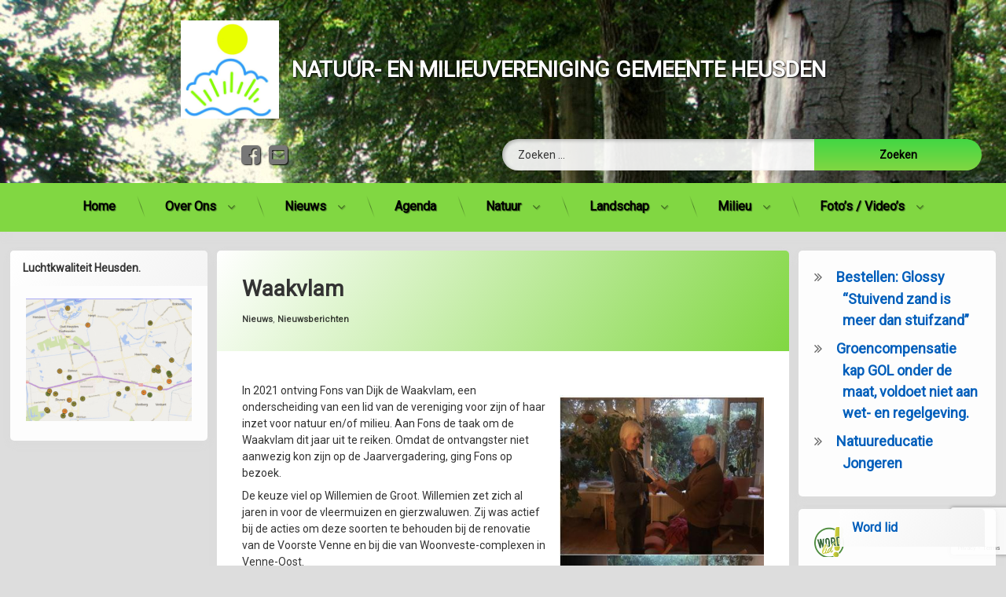

--- FILE ---
content_type: text/html; charset=UTF-8
request_url: https://natuurenmilieuheusden.nl/waakvlam/
body_size: 14319
content:
<!doctype html>
<html lang="nl-NL" class="no-js">
	<head>
		<meta charset="UTF-8">
		<meta name="viewport" content="width=device-width, initial-scale=1">
		<link rel="profile" href="https://gmpg.org/xfn/11">
<title>Waakvlam &#8211; Natuur- en Milieuvereniging gemeente Heusden</title>
<meta name='robots' content='max-image-preview:large' />
<link rel='dns-prefetch' href='//ajax.googleapis.com' />
<link rel="alternate" type="application/rss+xml" title="Natuur- en Milieuvereniging gemeente Heusden &raquo; feed" href="https://natuurenmilieuheusden.nl/feed/" />
<link rel="alternate" type="application/rss+xml" title="Natuur- en Milieuvereniging gemeente Heusden &raquo; reacties feed" href="https://natuurenmilieuheusden.nl/comments/feed/" />
<link rel="alternate" type="text/calendar" title="Natuur- en Milieuvereniging gemeente Heusden &raquo; iCal Feed" href="https://natuurenmilieuheusden.nl/agenda/?ical=1" />
<link rel="alternate" title="oEmbed (JSON)" type="application/json+oembed" href="https://natuurenmilieuheusden.nl/wp-json/oembed/1.0/embed?url=https%3A%2F%2Fnatuurenmilieuheusden.nl%2Fwaakvlam%2F" />
<link rel="alternate" title="oEmbed (XML)" type="text/xml+oembed" href="https://natuurenmilieuheusden.nl/wp-json/oembed/1.0/embed?url=https%3A%2F%2Fnatuurenmilieuheusden.nl%2Fwaakvlam%2F&#038;format=xml" />
<style id='wp-img-auto-sizes-contain-inline-css' type='text/css'>
img:is([sizes=auto i],[sizes^="auto," i]){contain-intrinsic-size:3000px 1500px}
/*# sourceURL=wp-img-auto-sizes-contain-inline-css */
</style>
<style id='classic-theme-styles-inline-css' type='text/css'>
.wp-block-button__link{background-color:#32373c;border-radius:9999px;box-shadow:none;color:#fff;font-size:1.125em;padding:calc(.667em + 2px) calc(1.333em + 2px);text-decoration:none}.wp-block-file__button{background:#32373c;color:#fff}.wp-block-accordion-heading{margin:0}.wp-block-accordion-heading__toggle{background-color:inherit!important;color:inherit!important}.wp-block-accordion-heading__toggle:not(:focus-visible){outline:none}.wp-block-accordion-heading__toggle:focus,.wp-block-accordion-heading__toggle:hover{background-color:inherit!important;border:none;box-shadow:none;color:inherit;padding:var(--wp--preset--spacing--20,1em) 0;text-decoration:none}.wp-block-accordion-heading__toggle:focus-visible{outline:auto;outline-offset:0}
/*# sourceURL=https://natuurenmilieuheusden.nl/wp-content/plugins/gutenberg/build/styles/block-library/classic.css */
</style>
<style id='kadence-blocks-global-variables-inline-css' type='text/css'>
:root {--global-kb-font-size-sm:clamp(0.8rem, 0.73rem + 0.217vw, 0.9rem);--global-kb-font-size-md:clamp(1.1rem, 0.995rem + 0.326vw, 1.25rem);--global-kb-font-size-lg:clamp(1.75rem, 1.576rem + 0.543vw, 2rem);--global-kb-font-size-xl:clamp(2.25rem, 1.728rem + 1.63vw, 3rem);--global-kb-font-size-xxl:clamp(2.5rem, 1.456rem + 3.26vw, 4rem);--global-kb-font-size-xxxl:clamp(2.75rem, 0.489rem + 7.065vw, 6rem);}:root {--global-palette1: #3182CE;--global-palette2: #2B6CB0;--global-palette3: #1A202C;--global-palette4: #2D3748;--global-palette5: #4A5568;--global-palette6: #718096;--global-palette7: #EDF2F7;--global-palette8: #F7FAFC;--global-palette9: #ffffff;}
/*# sourceURL=kadence-blocks-global-variables-inline-css */
</style>
<link rel='stylesheet' id='wpo_min-header-0-css' href='https://natuurenmilieuheusden.nl/wp-content/cache/wpo-minify/1768332027/assets/wpo-minify-header-afc6a239.min.css' type='text/css' media='all' />
<style id="kadence_blocks_palette_css">:root .has-kb-palette-1-color{color:#888888}:root .has-kb-palette-1-background-color{background-color:#888888}</style><script type="text/javascript" id="wpo_min-header-0-js-extra">
/* <![CDATA[ */
var photocrati_image_protection_global = {"enabled":"1"};
var _EPYT_ = {"ajaxurl":"https://natuurenmilieuheusden.nl/wp-admin/admin-ajax.php","security":"b3cb5cee92","gallery_scrolloffset":"20","eppathtoscripts":"https://natuurenmilieuheusden.nl/wp-content/plugins/youtube-embed-plus/scripts/","eppath":"https://natuurenmilieuheusden.nl/wp-content/plugins/youtube-embed-plus/","epresponsiveselector":"[\"iframe.__youtube_prefs_widget__\"]","epdovol":"1","version":"14.2.4","evselector":"iframe.__youtube_prefs__[src], iframe[src*=\"youtube.com/embed/\"], iframe[src*=\"youtube-nocookie.com/embed/\"]","ajax_compat":"","maxres_facade":"eager","ytapi_load":"light","pause_others":"","stopMobileBuffer":"1","facade_mode":"","not_live_on_channel":""};
//# sourceURL=wpo_min-header-0-js-extra
/* ]]> */
</script>
<script type="text/javascript" src="https://natuurenmilieuheusden.nl/wp-content/cache/wpo-minify/1768332027/assets/wpo-minify-header-41175fe5.min.js" id="wpo_min-header-0-js"></script>
<link rel="https://api.w.org/" href="https://natuurenmilieuheusden.nl/wp-json/" /><link rel="alternate" title="JSON" type="application/json" href="https://natuurenmilieuheusden.nl/wp-json/wp/v2/posts/5871" /><link rel="EditURI" type="application/rsd+xml" title="RSD" href="https://natuurenmilieuheusden.nl/xmlrpc.php?rsd" />
<meta name="generator" content="WordPress 6.9" />
<link rel="canonical" href="https://natuurenmilieuheusden.nl/waakvlam/" />
<link rel='shortlink' href='https://natuurenmilieuheusden.nl/?p=5871' />
<meta name="tec-api-version" content="v1"><meta name="tec-api-origin" content="https://natuurenmilieuheusden.nl"><link rel="alternate" href="https://natuurenmilieuheusden.nl/wp-json/tribe/events/v1/" /><meta name="color-scheme" content="light dark"><meta name="supported-color-schemes" content="light dark"><style type="text/css" id="custom-background-css">
body.custom-background { background-image: url("https://natuurenmilieuheusden.com/wp-content/uploads/2020/11/06_annie_2005_10_03-18.jpg"); background-position: left top; background-size: cover; background-repeat: no-repeat; background-attachment: fixed; }
</style>
	<link rel="icon" href="https://natuurenmilieuheusden.nl/wp-content/uploads/HomePaginaHeader/cropped-logo_nmvh_zonder_tekst-1-150x150.jpg" sizes="32x32" />
<link rel="icon" href="https://natuurenmilieuheusden.nl/wp-content/uploads/HomePaginaHeader/cropped-logo_nmvh_zonder_tekst-1-225x225.jpg" sizes="192x192" />
<link rel="apple-touch-icon" href="https://natuurenmilieuheusden.nl/wp-content/uploads/HomePaginaHeader/cropped-logo_nmvh_zonder_tekst-1-225x225.jpg" />
<meta name="msapplication-TileImage" content="https://natuurenmilieuheusden.nl/wp-content/uploads/HomePaginaHeader/cropped-logo_nmvh_zonder_tekst-1-300x300.jpg" />
		<style type="text/css" id="wp-custom-css">
			.widget_tag_cloud .tagcloud a {
	background-color: #ddd;
	border-radius: 3px;
	color: #000;
	display: inline-block;
	font-size: 16px !important;
	margin: 0 5px 5px 0;
	padding: 2px 5px;
	text-decoration: none;
}

.widget_tag_cloud .tagcloud a:hover {
	background-color: #999;
	color: #c3251d;

.nextgen_pro_thumbnail_grid.pro-thumbnail-caption-template-2 .ngg-caption {
    font-size: 0;
}
.nextgen_pro_thumbnail_grid.pro-thumbnail-caption-template-2 h4 {
    font-size: 16px !important;
}		</style>
			<style id='wp-block-paragraph-inline-css' type='text/css'>
.is-small-text{font-size:.875em}.is-regular-text{font-size:1em}.is-large-text{font-size:2.25em}.is-larger-text{font-size:3em}.has-drop-cap:not(:focus):first-letter{float:left;font-size:8.4em;font-style:normal;font-weight:100;line-height:.68;margin:.05em .1em 0 0;text-transform:uppercase}body.rtl .has-drop-cap:not(:focus):first-letter{float:none;margin-left:.1em}p.has-drop-cap.has-background{overflow:hidden}:root :where(p.has-background){padding:1.25em 2.375em}:where(p.has-text-color:not(.has-link-color)) a{color:inherit}p.has-text-align-left[style*="writing-mode:vertical-lr"],p.has-text-align-right[style*="writing-mode:vertical-rl"]{rotate:180deg}
/*# sourceURL=https://natuurenmilieuheusden.nl/wp-content/plugins/gutenberg/build/styles/block-library/paragraph/style.css */
</style>
<style id='wp-block-heading-inline-css' type='text/css'>
h1:where(.wp-block-heading).has-background,h2:where(.wp-block-heading).has-background,h3:where(.wp-block-heading).has-background,h4:where(.wp-block-heading).has-background,h5:where(.wp-block-heading).has-background,h6:where(.wp-block-heading).has-background{padding:1.25em 2.375em}h1.has-text-align-left[style*=writing-mode]:where([style*=vertical-lr]),h1.has-text-align-right[style*=writing-mode]:where([style*=vertical-rl]),h2.has-text-align-left[style*=writing-mode]:where([style*=vertical-lr]),h2.has-text-align-right[style*=writing-mode]:where([style*=vertical-rl]),h3.has-text-align-left[style*=writing-mode]:where([style*=vertical-lr]),h3.has-text-align-right[style*=writing-mode]:where([style*=vertical-rl]),h4.has-text-align-left[style*=writing-mode]:where([style*=vertical-lr]),h4.has-text-align-right[style*=writing-mode]:where([style*=vertical-rl]),h5.has-text-align-left[style*=writing-mode]:where([style*=vertical-lr]),h5.has-text-align-right[style*=writing-mode]:where([style*=vertical-rl]),h6.has-text-align-left[style*=writing-mode]:where([style*=vertical-lr]),h6.has-text-align-right[style*=writing-mode]:where([style*=vertical-rl]){rotate:180deg}
/*# sourceURL=https://natuurenmilieuheusden.nl/wp-content/plugins/gutenberg/build/styles/block-library/heading/style.css */
</style>
<style id='wp-block-image-inline-css' type='text/css'>
.wp-block-image>a,.wp-block-image>figure>a{display:inline-block}.wp-block-image img{box-sizing:border-box;height:auto;max-width:100%;vertical-align:bottom}@media not (prefers-reduced-motion){.wp-block-image img.hide{visibility:hidden}.wp-block-image img.show{animation:show-content-image .4s}}.wp-block-image[style*=border-radius] img,.wp-block-image[style*=border-radius]>a{border-radius:inherit}.wp-block-image.has-custom-border img{box-sizing:border-box}.wp-block-image.aligncenter{text-align:center}.wp-block-image.alignfull>a,.wp-block-image.alignwide>a{width:100%}.wp-block-image.alignfull img,.wp-block-image.alignwide img{height:auto;width:100%}.wp-block-image .aligncenter,.wp-block-image .alignleft,.wp-block-image .alignright,.wp-block-image.aligncenter,.wp-block-image.alignleft,.wp-block-image.alignright{display:table}.wp-block-image .aligncenter>figcaption,.wp-block-image .alignleft>figcaption,.wp-block-image .alignright>figcaption,.wp-block-image.aligncenter>figcaption,.wp-block-image.alignleft>figcaption,.wp-block-image.alignright>figcaption{caption-side:bottom;display:table-caption}.wp-block-image .alignleft{float:left;margin:.5em 1em .5em 0}.wp-block-image .alignright{float:right;margin:.5em 0 .5em 1em}.wp-block-image .aligncenter{margin-left:auto;margin-right:auto}.wp-block-image :where(figcaption){margin-bottom:1em;margin-top:.5em}.wp-block-image.is-style-circle-mask img{border-radius:9999px}@supports ((-webkit-mask-image:none) or (mask-image:none)) or (-webkit-mask-image:none){.wp-block-image.is-style-circle-mask img{border-radius:0;-webkit-mask-image:url('data:image/svg+xml;utf8,<svg viewBox="0 0 100 100" xmlns="http://www.w3.org/2000/svg"><circle cx="50" cy="50" r="50"/></svg>');mask-image:url('data:image/svg+xml;utf8,<svg viewBox="0 0 100 100" xmlns="http://www.w3.org/2000/svg"><circle cx="50" cy="50" r="50"/></svg>');mask-mode:alpha;-webkit-mask-position:center;mask-position:center;-webkit-mask-repeat:no-repeat;mask-repeat:no-repeat;-webkit-mask-size:contain;mask-size:contain}}:root :where(.wp-block-image.is-style-rounded img,.wp-block-image .is-style-rounded img){border-radius:9999px}.wp-block-image figure{margin:0}.wp-lightbox-container{display:flex;flex-direction:column;position:relative}.wp-lightbox-container img{cursor:zoom-in}.wp-lightbox-container img:hover+button{opacity:1}.wp-lightbox-container button{align-items:center;backdrop-filter:blur(16px) saturate(180%);background-color:#5a5a5a40;border:none;border-radius:4px;cursor:zoom-in;display:flex;height:20px;justify-content:center;opacity:0;padding:0;position:absolute;right:16px;text-align:center;top:16px;width:20px;z-index:100}@media not (prefers-reduced-motion){.wp-lightbox-container button{transition:opacity .2s ease}}.wp-lightbox-container button:focus-visible{outline:3px auto #5a5a5a40;outline:3px auto -webkit-focus-ring-color;outline-offset:3px}.wp-lightbox-container button:hover{cursor:pointer;opacity:1}.wp-lightbox-container button:focus{opacity:1}.wp-lightbox-container button:focus,.wp-lightbox-container button:hover,.wp-lightbox-container button:not(:hover):not(:active):not(.has-background){background-color:#5a5a5a40;border:none}.wp-lightbox-overlay{box-sizing:border-box;cursor:zoom-out;height:100vh;left:0;overflow:hidden;position:fixed;top:0;visibility:hidden;width:100%;z-index:100000}.wp-lightbox-overlay .close-button{align-items:center;cursor:pointer;display:flex;justify-content:center;min-height:40px;min-width:40px;padding:0;position:absolute;right:calc(env(safe-area-inset-right) + 16px);top:calc(env(safe-area-inset-top) + 16px);z-index:5000000}.wp-lightbox-overlay .close-button:focus,.wp-lightbox-overlay .close-button:hover,.wp-lightbox-overlay .close-button:not(:hover):not(:active):not(.has-background){background:none;border:none}.wp-lightbox-overlay .lightbox-image-container{height:var(--wp--lightbox-container-height);left:50%;overflow:hidden;position:absolute;top:50%;transform:translate(-50%,-50%);transform-origin:top left;width:var(--wp--lightbox-container-width);z-index:9999999999}.wp-lightbox-overlay .wp-block-image{align-items:center;box-sizing:border-box;display:flex;height:100%;justify-content:center;margin:0;position:relative;transform-origin:0 0;width:100%;z-index:3000000}.wp-lightbox-overlay .wp-block-image img{height:var(--wp--lightbox-image-height);min-height:var(--wp--lightbox-image-height);min-width:var(--wp--lightbox-image-width);width:var(--wp--lightbox-image-width)}.wp-lightbox-overlay .wp-block-image figcaption{display:none}.wp-lightbox-overlay button{background:none;border:none}.wp-lightbox-overlay .scrim{background-color:#fff;height:100%;opacity:.9;position:absolute;width:100%;z-index:2000000}.wp-lightbox-overlay.active{visibility:visible}@media not (prefers-reduced-motion){.wp-lightbox-overlay.active{animation:turn-on-visibility .25s both}.wp-lightbox-overlay.active img{animation:turn-on-visibility .35s both}.wp-lightbox-overlay.show-closing-animation:not(.active){animation:turn-off-visibility .35s both}.wp-lightbox-overlay.show-closing-animation:not(.active) img{animation:turn-off-visibility .25s both}.wp-lightbox-overlay.zoom.active{animation:none;opacity:1;visibility:visible}.wp-lightbox-overlay.zoom.active .lightbox-image-container{animation:lightbox-zoom-in .4s}.wp-lightbox-overlay.zoom.active .lightbox-image-container img{animation:none}.wp-lightbox-overlay.zoom.active .scrim{animation:turn-on-visibility .4s forwards}.wp-lightbox-overlay.zoom.show-closing-animation:not(.active){animation:none}.wp-lightbox-overlay.zoom.show-closing-animation:not(.active) .lightbox-image-container{animation:lightbox-zoom-out .4s}.wp-lightbox-overlay.zoom.show-closing-animation:not(.active) .lightbox-image-container img{animation:none}.wp-lightbox-overlay.zoom.show-closing-animation:not(.active) .scrim{animation:turn-off-visibility .4s forwards}}@keyframes show-content-image{0%{visibility:hidden}99%{visibility:hidden}to{visibility:visible}}@keyframes turn-on-visibility{0%{opacity:0}to{opacity:1}}@keyframes turn-off-visibility{0%{opacity:1;visibility:visible}99%{opacity:0;visibility:visible}to{opacity:0;visibility:hidden}}@keyframes lightbox-zoom-in{0%{transform:translate(calc((-100vw + var(--wp--lightbox-scrollbar-width))/2 + var(--wp--lightbox-initial-left-position)),calc(-50vh + var(--wp--lightbox-initial-top-position))) scale(var(--wp--lightbox-scale))}to{transform:translate(-50%,-50%) scale(1)}}@keyframes lightbox-zoom-out{0%{transform:translate(-50%,-50%) scale(1);visibility:visible}99%{visibility:visible}to{transform:translate(calc((-100vw + var(--wp--lightbox-scrollbar-width))/2 + var(--wp--lightbox-initial-left-position)),calc(-50vh + var(--wp--lightbox-initial-top-position))) scale(var(--wp--lightbox-scale));visibility:hidden}}
/*# sourceURL=https://natuurenmilieuheusden.nl/wp-content/plugins/gutenberg/build/styles/block-library/image/style.css */
</style>
<style id='wp-block-latest-posts-inline-css' type='text/css'>
.wp-block-latest-posts{box-sizing:border-box}.wp-block-latest-posts.alignleft{margin-right:2em}.wp-block-latest-posts.alignright{margin-left:2em}.wp-block-latest-posts.wp-block-latest-posts__list{list-style:none}.wp-block-latest-posts.wp-block-latest-posts__list li{clear:both;overflow-wrap:break-word}.wp-block-latest-posts.is-grid{display:flex;flex-wrap:wrap}.wp-block-latest-posts.is-grid li{margin:0 1.25em 1.25em 0;width:100%}@media (min-width:600px){.wp-block-latest-posts.columns-2 li{width:calc(50% - .625em)}.wp-block-latest-posts.columns-2 li:nth-child(2n){margin-right:0}.wp-block-latest-posts.columns-3 li{width:calc(33.33333% - .83333em)}.wp-block-latest-posts.columns-3 li:nth-child(3n){margin-right:0}.wp-block-latest-posts.columns-4 li{width:calc(25% - .9375em)}.wp-block-latest-posts.columns-4 li:nth-child(4n){margin-right:0}.wp-block-latest-posts.columns-5 li{width:calc(20% - 1em)}.wp-block-latest-posts.columns-5 li:nth-child(5n){margin-right:0}.wp-block-latest-posts.columns-6 li{width:calc(16.66667% - 1.04167em)}.wp-block-latest-posts.columns-6 li:nth-child(6n){margin-right:0}}:root :where(.wp-block-latest-posts.is-grid){padding:0}:root :where(.wp-block-latest-posts.wp-block-latest-posts__list){padding-left:0}.wp-block-latest-posts__post-author,.wp-block-latest-posts__post-date{display:block;font-size:.8125em}.wp-block-latest-posts__post-excerpt,.wp-block-latest-posts__post-full-content{margin-bottom:1em;margin-top:.5em}.wp-block-latest-posts__featured-image a{display:inline-block}.wp-block-latest-posts__featured-image img{height:auto;max-width:100%;width:auto}.wp-block-latest-posts__featured-image.alignleft{float:left;margin-right:1em}.wp-block-latest-posts__featured-image.alignright{float:right;margin-left:1em}.wp-block-latest-posts__featured-image.aligncenter{margin-bottom:1em;text-align:center}
/*# sourceURL=https://natuurenmilieuheusden.nl/wp-content/plugins/gutenberg/build/styles/block-library/latest-posts/style.css */
</style>
<style id='wp-block-media-text-inline-css' type='text/css'>
.wp-block-media-text{box-sizing:border-box;direction:ltr;display:grid;grid-template-columns:50% 1fr;grid-template-rows:auto}.wp-block-media-text.has-media-on-the-right{grid-template-columns:1fr 50%}.wp-block-media-text.is-vertically-aligned-top>.wp-block-media-text__content,.wp-block-media-text.is-vertically-aligned-top>.wp-block-media-text__media{align-self:start}.wp-block-media-text.is-vertically-aligned-center>.wp-block-media-text__content,.wp-block-media-text.is-vertically-aligned-center>.wp-block-media-text__media,.wp-block-media-text>.wp-block-media-text__content,.wp-block-media-text>.wp-block-media-text__media{align-self:center}.wp-block-media-text.is-vertically-aligned-bottom>.wp-block-media-text__content,.wp-block-media-text.is-vertically-aligned-bottom>.wp-block-media-text__media{align-self:end}.wp-block-media-text>.wp-block-media-text__media{grid-column:1;grid-row:1;margin:0}.wp-block-media-text>.wp-block-media-text__content{direction:ltr;grid-column:2;grid-row:1;padding:0 8%;word-break:break-word}.wp-block-media-text.has-media-on-the-right>.wp-block-media-text__media{grid-column:2;grid-row:1}.wp-block-media-text.has-media-on-the-right>.wp-block-media-text__content{grid-column:1;grid-row:1}.wp-block-media-text__media a{display:block}.wp-block-media-text__media img,.wp-block-media-text__media video{height:auto;max-width:unset;vertical-align:middle;width:100%}.wp-block-media-text.is-image-fill>.wp-block-media-text__media{background-size:cover;height:100%;min-height:250px}.wp-block-media-text.is-image-fill>.wp-block-media-text__media>a{display:block;height:100%}.wp-block-media-text.is-image-fill>.wp-block-media-text__media img{clip:rect(0,0,0,0);border:0;height:1px;margin:-1px;overflow:hidden;padding:0;position:absolute;width:1px}.wp-block-media-text.is-image-fill-element>.wp-block-media-text__media{height:100%;min-height:250px}.wp-block-media-text.is-image-fill-element>.wp-block-media-text__media>a{display:block;height:100%}.wp-block-media-text.is-image-fill-element>.wp-block-media-text__media img{height:100%;object-fit:cover;width:100%}@media (max-width:600px){.wp-block-media-text.is-stacked-on-mobile{grid-template-columns:100%!important}.wp-block-media-text.is-stacked-on-mobile>.wp-block-media-text__media{grid-column:1;grid-row:1}.wp-block-media-text.is-stacked-on-mobile>.wp-block-media-text__content{grid-column:1;grid-row:2}}
/*# sourceURL=https://natuurenmilieuheusden.nl/wp-content/plugins/gutenberg/build/styles/block-library/media-text/style.css */
</style>
<style id='global-styles-inline-css' type='text/css'>
:root{--wp--preset--aspect-ratio--square: 1;--wp--preset--aspect-ratio--4-3: 4/3;--wp--preset--aspect-ratio--3-4: 3/4;--wp--preset--aspect-ratio--3-2: 3/2;--wp--preset--aspect-ratio--2-3: 2/3;--wp--preset--aspect-ratio--16-9: 16/9;--wp--preset--aspect-ratio--9-16: 9/16;--wp--preset--color--black: #000000;--wp--preset--color--cyan-bluish-gray: #abb8c3;--wp--preset--color--white: #ffffff;--wp--preset--color--pale-pink: #f78da7;--wp--preset--color--vivid-red: #cf2e2e;--wp--preset--color--luminous-vivid-orange: #ff6900;--wp--preset--color--luminous-vivid-amber: #fcb900;--wp--preset--color--light-green-cyan: #7bdcb5;--wp--preset--color--vivid-green-cyan: #00d084;--wp--preset--color--pale-cyan-blue: #8ed1fc;--wp--preset--color--vivid-cyan-blue: #0693e3;--wp--preset--color--vivid-purple: #9b51e0;--wp--preset--color--very-light-gray: #eeeeee;--wp--preset--color--very-dark-gray: #313131;--wp--preset--color--kb-palette-1: #888888;--wp--preset--gradient--vivid-cyan-blue-to-vivid-purple: linear-gradient(135deg,rgb(6,147,227) 0%,rgb(155,81,224) 100%);--wp--preset--gradient--light-green-cyan-to-vivid-green-cyan: linear-gradient(135deg,rgb(122,220,180) 0%,rgb(0,208,130) 100%);--wp--preset--gradient--luminous-vivid-amber-to-luminous-vivid-orange: linear-gradient(135deg,rgb(252,185,0) 0%,rgb(255,105,0) 100%);--wp--preset--gradient--luminous-vivid-orange-to-vivid-red: linear-gradient(135deg,rgb(255,105,0) 0%,rgb(207,46,46) 100%);--wp--preset--gradient--very-light-gray-to-cyan-bluish-gray: linear-gradient(135deg,rgb(238,238,238) 0%,rgb(169,184,195) 100%);--wp--preset--gradient--cool-to-warm-spectrum: linear-gradient(135deg,rgb(74,234,220) 0%,rgb(151,120,209) 20%,rgb(207,42,186) 40%,rgb(238,44,130) 60%,rgb(251,105,98) 80%,rgb(254,248,76) 100%);--wp--preset--gradient--blush-light-purple: linear-gradient(135deg,rgb(255,206,236) 0%,rgb(152,150,240) 100%);--wp--preset--gradient--blush-bordeaux: linear-gradient(135deg,rgb(254,205,165) 0%,rgb(254,45,45) 50%,rgb(107,0,62) 100%);--wp--preset--gradient--luminous-dusk: linear-gradient(135deg,rgb(255,203,112) 0%,rgb(199,81,192) 50%,rgb(65,88,208) 100%);--wp--preset--gradient--pale-ocean: linear-gradient(135deg,rgb(255,245,203) 0%,rgb(182,227,212) 50%,rgb(51,167,181) 100%);--wp--preset--gradient--electric-grass: linear-gradient(135deg,rgb(202,248,128) 0%,rgb(113,206,126) 100%);--wp--preset--gradient--midnight: linear-gradient(135deg,rgb(2,3,129) 0%,rgb(40,116,252) 100%);--wp--preset--font-size--small: 13px;--wp--preset--font-size--medium: 20px;--wp--preset--font-size--large: 36px;--wp--preset--font-size--x-large: 42px;--wp--preset--spacing--20: 0.44rem;--wp--preset--spacing--30: 0.67rem;--wp--preset--spacing--40: 1rem;--wp--preset--spacing--50: 1.5rem;--wp--preset--spacing--60: 2.25rem;--wp--preset--spacing--70: 3.38rem;--wp--preset--spacing--80: 5.06rem;--wp--preset--shadow--natural: 6px 6px 9px rgba(0, 0, 0, 0.2);--wp--preset--shadow--deep: 12px 12px 50px rgba(0, 0, 0, 0.4);--wp--preset--shadow--sharp: 6px 6px 0px rgba(0, 0, 0, 0.2);--wp--preset--shadow--outlined: 6px 6px 0px -3px rgb(255, 255, 255), 6px 6px rgb(0, 0, 0);--wp--preset--shadow--crisp: 6px 6px 0px rgb(0, 0, 0);}:where(.is-layout-flex){gap: 0.5em;}:where(.is-layout-grid){gap: 0.5em;}body .is-layout-flex{display: flex;}.is-layout-flex{flex-wrap: wrap;align-items: center;}.is-layout-flex > :is(*, div){margin: 0;}body .is-layout-grid{display: grid;}.is-layout-grid > :is(*, div){margin: 0;}:where(.wp-block-columns.is-layout-flex){gap: 2em;}:where(.wp-block-columns.is-layout-grid){gap: 2em;}:where(.wp-block-post-template.is-layout-flex){gap: 1.25em;}:where(.wp-block-post-template.is-layout-grid){gap: 1.25em;}.has-black-color{color: var(--wp--preset--color--black) !important;}.has-cyan-bluish-gray-color{color: var(--wp--preset--color--cyan-bluish-gray) !important;}.has-white-color{color: var(--wp--preset--color--white) !important;}.has-pale-pink-color{color: var(--wp--preset--color--pale-pink) !important;}.has-vivid-red-color{color: var(--wp--preset--color--vivid-red) !important;}.has-luminous-vivid-orange-color{color: var(--wp--preset--color--luminous-vivid-orange) !important;}.has-luminous-vivid-amber-color{color: var(--wp--preset--color--luminous-vivid-amber) !important;}.has-light-green-cyan-color{color: var(--wp--preset--color--light-green-cyan) !important;}.has-vivid-green-cyan-color{color: var(--wp--preset--color--vivid-green-cyan) !important;}.has-pale-cyan-blue-color{color: var(--wp--preset--color--pale-cyan-blue) !important;}.has-vivid-cyan-blue-color{color: var(--wp--preset--color--vivid-cyan-blue) !important;}.has-vivid-purple-color{color: var(--wp--preset--color--vivid-purple) !important;}.has-black-background-color{background-color: var(--wp--preset--color--black) !important;}.has-cyan-bluish-gray-background-color{background-color: var(--wp--preset--color--cyan-bluish-gray) !important;}.has-white-background-color{background-color: var(--wp--preset--color--white) !important;}.has-pale-pink-background-color{background-color: var(--wp--preset--color--pale-pink) !important;}.has-vivid-red-background-color{background-color: var(--wp--preset--color--vivid-red) !important;}.has-luminous-vivid-orange-background-color{background-color: var(--wp--preset--color--luminous-vivid-orange) !important;}.has-luminous-vivid-amber-background-color{background-color: var(--wp--preset--color--luminous-vivid-amber) !important;}.has-light-green-cyan-background-color{background-color: var(--wp--preset--color--light-green-cyan) !important;}.has-vivid-green-cyan-background-color{background-color: var(--wp--preset--color--vivid-green-cyan) !important;}.has-pale-cyan-blue-background-color{background-color: var(--wp--preset--color--pale-cyan-blue) !important;}.has-vivid-cyan-blue-background-color{background-color: var(--wp--preset--color--vivid-cyan-blue) !important;}.has-vivid-purple-background-color{background-color: var(--wp--preset--color--vivid-purple) !important;}.has-black-border-color{border-color: var(--wp--preset--color--black) !important;}.has-cyan-bluish-gray-border-color{border-color: var(--wp--preset--color--cyan-bluish-gray) !important;}.has-white-border-color{border-color: var(--wp--preset--color--white) !important;}.has-pale-pink-border-color{border-color: var(--wp--preset--color--pale-pink) !important;}.has-vivid-red-border-color{border-color: var(--wp--preset--color--vivid-red) !important;}.has-luminous-vivid-orange-border-color{border-color: var(--wp--preset--color--luminous-vivid-orange) !important;}.has-luminous-vivid-amber-border-color{border-color: var(--wp--preset--color--luminous-vivid-amber) !important;}.has-light-green-cyan-border-color{border-color: var(--wp--preset--color--light-green-cyan) !important;}.has-vivid-green-cyan-border-color{border-color: var(--wp--preset--color--vivid-green-cyan) !important;}.has-pale-cyan-blue-border-color{border-color: var(--wp--preset--color--pale-cyan-blue) !important;}.has-vivid-cyan-blue-border-color{border-color: var(--wp--preset--color--vivid-cyan-blue) !important;}.has-vivid-purple-border-color{border-color: var(--wp--preset--color--vivid-purple) !important;}.has-vivid-cyan-blue-to-vivid-purple-gradient-background{background: var(--wp--preset--gradient--vivid-cyan-blue-to-vivid-purple) !important;}.has-light-green-cyan-to-vivid-green-cyan-gradient-background{background: var(--wp--preset--gradient--light-green-cyan-to-vivid-green-cyan) !important;}.has-luminous-vivid-amber-to-luminous-vivid-orange-gradient-background{background: var(--wp--preset--gradient--luminous-vivid-amber-to-luminous-vivid-orange) !important;}.has-luminous-vivid-orange-to-vivid-red-gradient-background{background: var(--wp--preset--gradient--luminous-vivid-orange-to-vivid-red) !important;}.has-very-light-gray-to-cyan-bluish-gray-gradient-background{background: var(--wp--preset--gradient--very-light-gray-to-cyan-bluish-gray) !important;}.has-cool-to-warm-spectrum-gradient-background{background: var(--wp--preset--gradient--cool-to-warm-spectrum) !important;}.has-blush-light-purple-gradient-background{background: var(--wp--preset--gradient--blush-light-purple) !important;}.has-blush-bordeaux-gradient-background{background: var(--wp--preset--gradient--blush-bordeaux) !important;}.has-luminous-dusk-gradient-background{background: var(--wp--preset--gradient--luminous-dusk) !important;}.has-pale-ocean-gradient-background{background: var(--wp--preset--gradient--pale-ocean) !important;}.has-electric-grass-gradient-background{background: var(--wp--preset--gradient--electric-grass) !important;}.has-midnight-gradient-background{background: var(--wp--preset--gradient--midnight) !important;}.has-small-font-size{font-size: var(--wp--preset--font-size--small) !important;}.has-medium-font-size{font-size: var(--wp--preset--font-size--medium) !important;}.has-large-font-size{font-size: var(--wp--preset--font-size--large) !important;}.has-x-large-font-size{font-size: var(--wp--preset--font-size--x-large) !important;}
/*# sourceURL=global-styles-inline-css */
</style>
<style id='core-block-supports-inline-css' type='text/css'>
.wp-elements-08a9ea993b865503b4ea764156e95375 a:where(:not(.wp-element-button)){color:#0720e3e3;}.wp-elements-13e2ca766aba7e7c2df47ba5790c71c6 a:where(:not(.wp-element-button)){color:#0720e3e3;}.wp-elements-96d8445c0b9ed00aed6214208d128499 a:where(:not(.wp-element-button)){color:#0720e3e3;}.wp-elements-44251dd5650cffc72fcbcdc5d65cc7d0 a:where(:not(.wp-element-button)){color:#0720e3e3;}.wp-elements-fcf1c774173d909eac4aa0c52c28bf00 a:where(:not(.wp-element-button)){color:#0720e3e3;}.wp-elements-e42512b9d256a36686ef53bac4089e3d a:where(:not(.wp-element-button)){color:#0720e3e3;}.wp-elements-24b37fb5960bef64278c636d97065816 a:where(:not(.wp-element-button)){color:#0720e3e3;}.wp-elements-5793fa73a2f659388285cd79ca7ef6ba a:where(:not(.wp-element-button)){color:#0720e3e3;}
/*# sourceURL=core-block-supports-inline-css */
</style>
</head>
	<body class="wp-singular post-template-default single single-post postid-5871 single-format-standard custom-background wp-custom-logo wp-embed-responsive wp-theme-pen wp-child-theme-NMVHCopyPenTheme locale-nl-nl tribe-no-js not-home invisible-sidebar-header-primary invisible-sidebar-header-secondary invisible-sidebar-top invisible-sidebar-search-top invisible-sidebar-search-left invisible-sidebar-search-right invisible-sidebar-search-bottom visible-sidebar-left visible-sidebar-right invisible-sidebar-bottom invisible-sidebar-footer-top invisible-sidebar-footer-left invisible-sidebar-footer-right invisible-sidebar-footer-bottom invisible-sidebar-mobile-menu-top invisible-sidebar-mobile-menu-bottom pen_header_logo_size_height group-blog pen_drop_shadow pen_has_background_effect pen_round_corners pen_list_effect_none pen_header_alignment_center pen_navigation_alignment_center pen_footer_alignment_left pen_main_container_center pen_transform_text_sitetitle_uppercase pen_transform_text_sitedescription_normal pen_transform_text_buttons_uppercase pen_transform_text_footer_menu_uppercase pen_content_header_show pen_content_author_hide pen_content_date_hide pen_content_share_hide pen_content_tags_hide pen_content_footer_hide pen_width_wide pen_sidebar_left_width_20 pen_sidebar_right_width_20 pen_content_thumbnail_right pen_content_thumbnail_medium pen_author_avatar_style_1 pen_singular">
		<div id="page" class="site">
		<div class="pen_loading clearfix" role="alert">
			<div class="pen_icon">
			</div>
			<div class="pen_text">
		Even wachten...			</div>
		</div>
					<div class="pen_wrapper">
				<a class="screen-reader-shortcut screen-reader-text" href="#content">
Ga naar de inhoud				</a>
				<header id="pen_header" class="site-header pen_logo_show pen_phone_hide pen_connect_show pen_search_show pen_button_users_hide pen_navigation_show pen_animate_on_scroll pen_custom_animation_lightSpeedIn pen_not_transparent pen_cart_hide" role="banner">
					<div class="pen_header_inner">
						<div class="pen_header_main">
							<div class="pen_container">
								<div id="pen_site_title">
			<span class="pen_logo pen_animate_on_scroll pen_custom_animation_lightSpeedIn">
			<a href="https://natuurenmilieuheusden.nl/" class="custom-logo-link" rel="home"><img width="512" height="512" src="https://natuurenmilieuheusden.nl/wp-content/uploads/HomePaginaHeader/cropped-logo_nmvh_zonder_tekst-1-e1601059212967.jpg" class="custom-logo" alt="Natuur- en Milieuvereniging gemeente Heusden" decoding="async" fetchpriority="high" srcset="https://natuurenmilieuheusden.nl/wp-content/uploads/HomePaginaHeader/cropped-logo_nmvh_zonder_tekst-1-e1601059212967.jpg 512w, https://natuurenmilieuheusden.nl/wp-content/uploads/HomePaginaHeader/cropped-logo_nmvh_zonder_tekst-1-e1601059212967-300x300.jpg 300w, https://natuurenmilieuheusden.nl/wp-content/uploads/HomePaginaHeader/cropped-logo_nmvh_zonder_tekst-1-e1601059212967-150x150.jpg 150w, https://natuurenmilieuheusden.nl/wp-content/uploads/HomePaginaHeader/cropped-logo_nmvh_zonder_tekst-1-e1601059212967-225x225.jpg 225w" sizes="(max-width: 512px) 100vw, 512px" /></a>		</span>
					<span class="pen_site_name">
			<a href="https://natuurenmilieuheusden.nl/" id="site-title" class="pen_sitetitle_show" rel="home">
						<span class="site-title pen_animate_on_scroll pen_custom_animation_lightSpeedIn">
		Natuur- en Milieuvereniging gemeente Heusden				</span>
					</a>
		</span>
										</div>
									<div class="pen_header_wrap">
		<div class="pen_social_networks pen_animate_on_scroll pen_custom_animation_lightSpeedIn">
		<ul>
			<li class="pen_facebook" title="Facebook">
											<a href="http://www.facebook.com/NMVHeusden/" target="_blank">
						<span class="pen_element_hidden">
						Facebook						</span>
					</a>
				</li>
									<li class="pen_email" title="E-mail">
				<a href="mailto:in&#102;o&#064;&#110;at&#117;urenm&#105;&#108;ie&#117;heu&#115;&#100;&#101;n&#046;&#110;&#108;" target="_blank">
					<span class="pen_element_hidden">
					E-mail					</span>
				</a>
			</li>		</ul>
	</div><!-- .pen_social_networks -->
												<div id="pen_header_search" class="pen_search pen_animate_on_scroll pen_custom_animation_lightSpeedIn">
		<form role="search" method="get" class="search-form" action="https://natuurenmilieuheusden.nl/">
				<label>
					<span class="screen-reader-text">Zoeken naar:</span>
					<input type="search" class="search-field" placeholder="Zoeken &hellip;" value="" name="s" />
				</label>
				<input type="submit" class="search-submit" value="Zoeken" />
			</form>									</div>
										</div><!-- .pen_header_wrap -->
								</div><!-- .pen_container -->
						</div><!-- .pen_header_main -->
		<nav id="pen_navigation" class="main-navigation pen_hover_1 pen_arrows_1 pen_separator_1 pen_separator_submenu_1 pen_not_transparent" role="navigation" aria-label="Header menu">
							<div class="pen_container">
				<div class="menu-hoofdmenu-container"><ul id="primary-menu" class="menu"><li id="menu-item-27" class="menu-item menu-item-type-custom menu-item-object-custom menu-item-home menu-item-27"><a href="http://natuurenmilieuheusden.nl/">Home</a></li>
<li id="menu-item-1474" class="menu-item menu-item-type-custom menu-item-object-custom menu-item-has-children menu-item-1474"><a href="#">Over Ons</a>
<ul class="sub-menu">
	<li id="menu-item-82" class="menu-item menu-item-type-post_type menu-item-object-page menu-item-82"><a href="https://natuurenmilieuheusden.nl/bestuur-structuur/">Bestuur</a></li>
	<li id="menu-item-83" class="menu-item menu-item-type-post_type menu-item-object-page menu-item-83"><a href="https://natuurenmilieuheusden.nl/aanmelden/">Aanmelden als Lid</a></li>
	<li id="menu-item-84" class="menu-item menu-item-type-post_type menu-item-object-page menu-item-84"><a href="https://natuurenmilieuheusden.nl/aanmelden-nieuwsbrief-digituurlijk/">Aanmelden nieuwsbrief DIGITUURLIJK</a></li>
	<li id="menu-item-85" class="menu-item menu-item-type-post_type menu-item-object-page menu-item-85"><a href="https://natuurenmilieuheusden.nl/contact/">Contact</a></li>
	<li id="menu-item-5856" class="menu-item menu-item-type-custom menu-item-object-custom menu-item-has-children menu-item-5856"><a>Statuten-Privacy-Huishoudelijk reglement</a>
	<ul class="sub-menu">
		<li id="menu-item-5857" class="menu-item menu-item-type-custom menu-item-object-custom menu-item-5857"><a target="_blank" href="https://natuurenmilieuheusden.nl/wp-content/uploads/2022/10/1_20132004-Statuten-NMVH.pdf">Statuten NMVH</a></li>
		<li id="menu-item-5858" class="menu-item menu-item-type-custom menu-item-object-custom menu-item-5858"><a target="_blank" href="https://natuurenmilieuheusden.nl/wp-content/uploads/2025/09/Huishoudelijk-Reglement-NMVH_2025-03-18_final2.pdf">Huishoudelijk Reglement NMVH</a></li>
		<li id="menu-item-5859" class="menu-item menu-item-type-custom menu-item-object-custom menu-item-5859"><a target="_blank" href="https://natuurenmilieuheusden.nl/wp-content/uploads/2022/10/3-2022-01-25-0016-Statuten-Stichting-Giersbergse-Middel-Akker.pdf">Statuten stichting GMA</a></li>
		<li id="menu-item-5860" class="menu-item menu-item-type-custom menu-item-object-custom menu-item-5860"><a target="_blank" href="https://natuurenmilieuheusden.nl/wp-content/uploads/2022/10/4-NMVH_Privacy_2018_final.pdf">Privacyreglement en privacyverklaring NMVH</a></li>
	</ul>
</li>
	<li id="menu-item-91" class="menu-item menu-item-type-post_type menu-item-object-page menu-item-91"><a href="https://natuurenmilieuheusden.nl/anbi-vereniging/">ANBI – Vereniging</a></li>
	<li id="menu-item-4851" class="menu-item menu-item-type-post_type menu-item-object-page menu-item-4851"><a href="https://natuurenmilieuheusden.nl/anbi-stichting/">ANBI – Stichting</a></li>
</ul>
</li>
<li id="menu-item-3804" class="menu-item menu-item-type-custom menu-item-object-custom menu-item-has-children menu-item-3804"><a>Nieuws</a>
<ul class="sub-menu">
	<li id="menu-item-3803" class="menu-item menu-item-type-taxonomy menu-item-object-category current-post-ancestor current-menu-parent current-post-parent menu-item-3803"><a href="https://natuurenmilieuheusden.nl/category/nieuwsberichten/">Nieuwsberichten</a></li>
	<li id="menu-item-8236" class="menu-item menu-item-type-post_type menu-item-object-page menu-item-8236"><a href="https://natuurenmilieuheusden.nl/digituurlijk/">Digituurlijk</a></li>
	<li id="menu-item-89" class="menu-item menu-item-type-post_type menu-item-object-page menu-item-89"><a href="https://natuurenmilieuheusden.nl/glossys/">Glossy’s</a></li>
</ul>
</li>
<li id="menu-item-10522" class="menu-item menu-item-type-post_type menu-item-object-page menu-item-10522"><a href="https://natuurenmilieuheusden.nl/a-test-pagina/">Agenda</a></li>
<li id="menu-item-1547" class="menu-item menu-item-type-custom menu-item-object-custom menu-item-has-children menu-item-1547"><a>Natuur</a>
<ul class="sub-menu">
	<li id="menu-item-2447" class="menu-item menu-item-type-taxonomy menu-item-object-category menu-item-has-children menu-item-2447"><a href="https://natuurenmilieuheusden.nl/category/beheer/">Beheer</a>
	<ul class="sub-menu">
		<li id="menu-item-8697" class="menu-item menu-item-type-taxonomy menu-item-object-category menu-item-8697"><a href="https://natuurenmilieuheusden.nl/category/baardwijkse-overlaat/">Baardwijkse Overlaat</a></li>
		<li id="menu-item-8698" class="menu-item menu-item-type-taxonomy menu-item-object-category menu-item-8698"><a href="https://natuurenmilieuheusden.nl/category/de-eendenkooi/">De Eendenkooi</a></li>
		<li id="menu-item-8699" class="menu-item menu-item-type-taxonomy menu-item-object-category menu-item-8699"><a href="https://natuurenmilieuheusden.nl/category/middel-akker/">Middel-Akker</a></li>
		<li id="menu-item-8700" class="menu-item menu-item-type-taxonomy menu-item-object-category menu-item-8700"><a href="https://natuurenmilieuheusden.nl/category/landgoed-steenenburg/">Landgoed Steenenburg</a></li>
	</ul>
</li>
	<li id="menu-item-2496" class="menu-item menu-item-type-custom menu-item-object-custom menu-item-has-children menu-item-2496"><a>Dorpsnatuur</a>
	<ul class="sub-menu">
		<li id="menu-item-8336" class="menu-item menu-item-type-taxonomy menu-item-object-category menu-item-8336"><a href="https://natuurenmilieuheusden.nl/category/dorpsnatuur/">Dorpsnatuur Algemeen</a></li>
		<li id="menu-item-4185" class="menu-item menu-item-type-post_type menu-item-object-page menu-item-4185"><a href="https://natuurenmilieuheusden.nl/vliedberg/">Vliedberg</a></li>
	</ul>
</li>
	<li id="menu-item-1568" class="menu-item menu-item-type-post_type menu-item-object-page menu-item-1568"><a href="https://natuurenmilieuheusden.nl/eikenprocessierups/">EikenProcessieRups</a></li>
	<li id="menu-item-196" class="menu-item menu-item-type-post_type menu-item-object-page menu-item-196"><a href="https://natuurenmilieuheusden.nl/inventarisatie/">Inventarisaties</a></li>
</ul>
</li>
<li id="menu-item-1473" class="menu-item menu-item-type-custom menu-item-object-custom menu-item-has-children menu-item-1473"><a>Landschap</a>
<ul class="sub-menu">
	<li id="menu-item-3937" class="menu-item menu-item-type-taxonomy menu-item-object-category menu-item-has-children menu-item-3937"><a href="https://natuurenmilieuheusden.nl/category/ruimtelijke-ordening/">Ruimtelijke ordening</a>
	<ul class="sub-menu">
		<li id="menu-item-4713" class="menu-item menu-item-type-taxonomy menu-item-object-category menu-item-4713"><a href="https://natuurenmilieuheusden.nl/category/algemeen-ro/">Algemeen RO</a></li>
		<li id="menu-item-3560" class="menu-item menu-item-type-taxonomy menu-item-object-category menu-item-3560"><a href="https://natuurenmilieuheusden.nl/category/omgevingsvisie/">Omgevingsvisie</a></li>
		<li id="menu-item-3729" class="menu-item menu-item-type-taxonomy menu-item-object-category menu-item-3729"><a href="https://natuurenmilieuheusden.nl/category/roeivijver/">Roeivijver</a></li>
		<li id="menu-item-3554" class="menu-item menu-item-type-taxonomy menu-item-object-category menu-item-3554"><a href="https://natuurenmilieuheusden.nl/category/stikstof/">Stikstof</a></li>
		<li id="menu-item-3256" class="menu-item menu-item-type-taxonomy menu-item-object-category menu-item-3256"><a href="https://natuurenmilieuheusden.nl/category/gol/">GOL</a></li>
	</ul>
</li>
	<li id="menu-item-199" class="menu-item menu-item-type-post_type menu-item-object-page menu-item-199"><a href="https://natuurenmilieuheusden.nl/ommetjes/">Ommetjes</a></li>
</ul>
</li>
<li id="menu-item-1548" class="menu-item menu-item-type-custom menu-item-object-custom menu-item-has-children menu-item-1548"><a>Milieu</a>
<ul class="sub-menu">
	<li id="menu-item-4425" class="menu-item menu-item-type-taxonomy menu-item-object-category menu-item-has-children menu-item-4425"><a href="https://natuurenmilieuheusden.nl/category/luchtkwaliteit/">Luchtkwaliteit</a>
	<ul class="sub-menu">
		<li id="menu-item-4794" class="menu-item menu-item-type-taxonomy menu-item-object-category menu-item-4794"><a href="https://natuurenmilieuheusden.nl/category/luchtkwaliteit-algemeen/">Luchtkwaliteit Algemeen</a></li>
		<li id="menu-item-7852" class="menu-item menu-item-type-post_type menu-item-object-page menu-item-7852"><a href="https://natuurenmilieuheusden.nl/meldpunt-luchtkwaliteit/">Meldpunt Luchtkwaliteit</a></li>
		<li id="menu-item-4532" class="menu-item menu-item-type-post_type menu-item-object-page menu-item-4532"><a href="https://natuurenmilieuheusden.nl/bestelformulier-samen-meten-in-de-gemeente-heusden/">Bestelformulier</a></li>
		<li id="menu-item-4795" class="menu-item menu-item-type-taxonomy menu-item-object-category menu-item-4795"><a href="https://natuurenmilieuheusden.nl/category/meetnet/">Meetnet</a></li>
	</ul>
</li>
	<li id="menu-item-1156" class="menu-item menu-item-type-taxonomy menu-item-object-category menu-item-1156"><a href="https://natuurenmilieuheusden.nl/category/repair-cafe/">Repair Cafe</a></li>
</ul>
</li>
<li id="menu-item-3741" class="menu-item menu-item-type-custom menu-item-object-custom menu-item-has-children menu-item-3741"><a>Foto&#8217;s / Video&#8217;s</a>
<ul class="sub-menu">
	<li id="menu-item-7858" class="menu-item menu-item-type-post_type menu-item-object-page menu-item-7858"><a href="https://natuurenmilieuheusden.nl/foto-gallerij/">Foto Galerij</a></li>
	<li id="menu-item-90" class="menu-item menu-item-type-post_type menu-item-object-page menu-item-90"><a href="https://natuurenmilieuheusden.nl/ons-klupke/">Video’s, Films en andere media</a></li>
</ul>
</li>
</ul></div>			</div>
						</nav>
									</div><!-- .pen_header_inner -->
				</header>
				<div id="pen_section">
					<div class="pen_container">
						<div id="content" class="site-content clearfix">
<div id="primary" class="content-area">
	<main id="main" class="site-main" role="main">
		<div class="pen_article_wrapper">
<article id="post-5871" class="show pen_article pen_animate_on_scroll pen_custom_animation_lightSpeedIn pen_header_show post-5871 post type-post status-publish format-standard hentry category-nieuws category-nieuwsberichten tag-waakvlam">
	<header class="entry-header pen_content_header">
<h1 class="entry-title pen_content_title pen_animate_on_scroll pen_custom_animation_lightSpeedIn"><strong>Waakvlam</strong></h1>		<div class="entry-meta pen_separator_1">
			<span class="byline pen_content_author">door <span class="author vcard"><a class="url fn n" href="https://natuurenmilieuheusden.nl/author/rene/">Rene Biekens</a></span></span><span class="cat-links pen_content_categories"><span class="pen_element_hidden">Categorieën:</span><a href="https://natuurenmilieuheusden.nl/category/nieuws/" rel="category tag">Nieuws</a>, <a href="https://natuurenmilieuheusden.nl/category/nieuwsberichten/" rel="category tag">Nieuwsberichten</a></span>		</div>
				</header><!-- .pen_content_header -->
	<div class="entry-content pen_content pen_without_thumbnail">
	<div class="pen_content_wrapper pen_inside">
	<p></p>


<div class="wp-block-image">
<figure class="alignright size-full is-resized"><img decoding="async" src="[data-uri]" alt="" class="wp-image-5872 lazyload" width="260" height="398" sizes="(max-width: 260px) 100vw, 260px" data-src="https://natuurenmilieuheusden.nl/wp-content/uploads/2022/10/Waakvlam.jpg" data-srcset="https://natuurenmilieuheusden.nl/wp-content/uploads/2022/10/Waakvlam.jpg 346w, https://natuurenmilieuheusden.nl/wp-content/uploads/2022/10/Waakvlam-196x300.jpg 196w"></figure>
</div>


<p>In 2021 ontving Fons van Dijk de Waakvlam, een onderscheiding van een lid van de vereniging voor zijn of haar inzet voor natuur en/of milieu. Aan Fons de taak om de Waakvlam dit jaar uit te reiken. Omdat de ontvangster niet aanwezig kon zijn op de Jaarvergadering, ging Fons op bezoek.</p>



<p>De keuze viel op Willemien de Groot. Willemien zet zich al jaren in voor de vleermuizen en gierzwaluwen. Zij was actief bij de acties om deze soorten te behouden bij de renovatie van de Voorste Venne en bij die van Woonveste-complexen in Venne-Oost.</p>



<p>In 2017/2018 hebben Willemien en Fons samen gestreden om de gierzwaluw populatie die gehuisvest was in het te renoveren Sociaal Cultureel Centrum De Voorste Venne te behouden. Samen met de Zoogdieren vereniging en de Gierzwaluw stichting hebben ze hier een prachtig resultaat van kunnen realiseren.</p>



<p>Nu, na vier jaar, zijn 58 nestkasten bewoond door de gierzwaluw en verschillende kasten door de huismus.</p>



<p>Afgelopen voorjaar zijn Fons en Willemien weer druk bezig geweest met de renovatie van een 76-tal woningen in Drunen.</p>



<p>Ook hier hebben ze na flink aandringen een groot aantal verblijfplaatsen kunnen realiseren voor gierzwaluw, huismus en de vleermuis.</p>



<p>Willemien, bedankt voor je inzet en kennis en zeker je netwerk dat bij dit soort projecten van groot belang kan zijn. Deze Waakvlam heb je zeker verdient.</p>



<p>En veel leesplezier met je boek over de vleermuis soorten in Europa.</p>	</div>	</div><!-- .pen_content -->
		<footer class="entry-footer pen_content_footer">
		<div class="pen_actions">
	<span class="tags-links"><span class="pen_heading_tags">tagged</span><a href="https://natuurenmilieuheusden.nl/tag/waakvlam/" rel="tag">Waakvlam</a></span>		</div>
	<div class="entry-meta pen_separator_1">
			<span class="posted-on pen_content_date pen_content_date_published">Geplaatst op <a href="https://natuurenmilieuheusden.nl/waakvlam/" rel="bookmark"><time class="entry-date published" datetime="2022-10-23T16:08:46+02:00">23 oktober 2022</time></a></span><span class="pen_content_date pen_content_date_updated">Geüpdatet op <a href="https://natuurenmilieuheusden.nl/waakvlam/" rel="bookmark"><time class="entry-date updated" datetime="2022-10-23T16:08:50+02:00">23 oktober 2022</time></a></span>		</div>	</footer><!-- .pen_content_footer -->
	</article><!-- #post-5871 -->

		</div>
	</main>
</div>
	<aside id="pen_left" class="sidebar clearfix widget-area pen_animate_on_scroll pen_custom_animation_lightSpeedIn" role="complementary" aria-label="Zijbalk links">
			<section id="media_image-2" class="pen_widget_has_title pen_widget_light pen_widget_not_transparent pen_animate_on_scroll pen_custom_animation_fadeIn widget clearfix widget_media_image"><h3 class="widget-title"><span><span>Luchtkwaliteit Heusden.</span></span></h3><a href="https://heusden.net/lucht" target="_blank"><img width="300" height="222" src="https://natuurenmilieuheusden.nl/wp-content/uploads/2023/01/Luchtmeetnet-Heusden-300x222.png" class="image wp-image-6027  attachment-medium size-medium" alt="" style="max-width: 100%; height: auto;" title="Luchtmeetnet" decoding="async" loading="lazy" srcset="https://natuurenmilieuheusden.nl/wp-content/uploads/2023/01/Luchtmeetnet-Heusden-300x222.png 300w, https://natuurenmilieuheusden.nl/wp-content/uploads/2023/01/Luchtmeetnet-Heusden-768x568.png 768w, https://natuurenmilieuheusden.nl/wp-content/uploads/2023/01/Luchtmeetnet-Heusden.png 830w" sizes="auto, (max-width: 300px) 100vw, 300px" /></a></section>	</aside>
				<aside id="pen_right" class="sidebar clearfix widget-area pen_animate_on_scroll pen_custom_animation_lightSpeedIn" role="complementary" aria-label="Zijbalk rechts">
			<section id="block-9" class="pen_widget_light pen_widget_not_transparent pen_animate_on_scroll pen_custom_animation_fadeIn widget clearfix widget_block widget_recent_entries"><ul style="font-size:18px;" class="wp-block-latest-posts__list aligncenter wp-block-latest-posts"><li><a class="wp-block-latest-posts__post-title" href="https://natuurenmilieuheusden.nl/bestellen-glossy-stuivend-zand-is-meer-dan-stuifzand/">Bestellen: Glossy &#8220;Stuivend zand is meer dan stuifzand&#8221;</a></li>
<li><a class="wp-block-latest-posts__post-title" href="https://natuurenmilieuheusden.nl/groencompensatie-kap-gol-onder-de-maat-voldoet-nietaan-wet-en-regelgeving/">Groencompensatie kap GOL onder de maat, voldoet niet aan wet- en regelgeving.</a></li>
<li><a class="wp-block-latest-posts__post-title" href="https://natuurenmilieuheusden.nl/natuureducatie-jongeren/">Natuureducatie Jongeren</a></li>
</ul></section><section id="block-10" class="pen_widget_light pen_widget_not_transparent pen_animate_on_scroll pen_custom_animation_fadeIn widget clearfix widget_block">
<div class="wp-block-media-text is-stacked-on-mobile" style="grid-template-columns:18% auto"><figure class="wp-block-media-text__media"><a href="https://natuurenmilieuheusden.nl/aanmelden/"><img loading="lazy" decoding="async" width="150" height="150" src="https://natuurenmilieuheusden.nl/wp-content/uploads/2023/03/Lid-worden-150x150.png" alt="" class="wp-image-7800 size-thumbnail" srcset="https://natuurenmilieuheusden.nl/wp-content/uploads/2023/03/Lid-worden-150x150.png 150w, https://natuurenmilieuheusden.nl/wp-content/uploads/2023/03/Lid-worden-225x225.png 225w" sizes="auto, (max-width: 150px) 100vw, 150px" /></a></figure><div class="wp-block-media-text__content">
<h2 class="wp-block-heading has-text-color has-link-color wp-elements-08a9ea993b865503b4ea764156e95375" style="color:#0720e3e3;font-size:16px"><a href="https://natuurenmilieuheusden.nl/aanmelden/">Word lid</a></h2>
</div></div>
</section><section id="block-15" class="pen_widget_light pen_widget_not_transparent pen_animate_on_scroll pen_custom_animation_fadeIn widget clearfix widget_block">
<div class="wp-block-media-text is-stacked-on-mobile"><figure class="wp-block-media-text__media"><a href="https://natuurenmilieuheusden.nl/aanmelden-nieuwsbrief-digituurlijk/"><img loading="lazy" decoding="async" width="386" height="84" src="https://natuurenmilieuheusden.nl/wp-content/uploads/2023/04/digituurlijk.png" alt="" class="wp-image-7993 size-full" srcset="https://natuurenmilieuheusden.nl/wp-content/uploads/2023/04/digituurlijk.png 386w, https://natuurenmilieuheusden.nl/wp-content/uploads/2023/04/digituurlijk-300x65.png 300w" sizes="auto, (max-width: 386px) 100vw, 386px" /></a></figure><div class="wp-block-media-text__content">
<h2 class="wp-block-heading has-text-color has-link-color wp-elements-13e2ca766aba7e7c2df47ba5790c71c6" style="color:#0720e3e3;font-size:16px"><a href="https://natuurenmilieuheusden.nl/aanmelden-nieuwsbrief-digituurlijk/"><strong>Aanmelden </strong><br><strong>Nieuwsbrief Digituurlijk</strong></a></h2>
</div></div>
</section><section id="block-31" class="pen_widget_light pen_widget_not_transparent pen_animate_on_scroll pen_custom_animation_fadeIn widget clearfix widget_block">
<div class="wp-block-media-text is-stacked-on-mobile"><figure class="wp-block-media-text__media"><a href="https://natuurenmilieuheusden.nl/bestellen-glossy-stuivend-zand-is-meer-dan-stuifzand/"><img loading="lazy" decoding="async" width="575" height="630" src="https://natuurenmilieuheusden.nl/wp-content/uploads/2025/12/Klein_Stuivend-zand-is-meer-dan-stuifzand.jpg" alt="" class="wp-image-10680 size-full" srcset="https://natuurenmilieuheusden.nl/wp-content/uploads/2025/12/Klein_Stuivend-zand-is-meer-dan-stuifzand.jpg 575w, https://natuurenmilieuheusden.nl/wp-content/uploads/2025/12/Klein_Stuivend-zand-is-meer-dan-stuifzand-274x300.jpg 274w" sizes="auto, (max-width: 575px) 100vw, 575px" /></a></figure><div class="wp-block-media-text__content">
<h4 class="wp-block-heading"><a href="https://natuurenmilieuheusden.nl/bestellen-glossy-stuivend-zand-is-meer-dan-stuifzand/">Bestellen Glossy: "Stuivend zand is meer dan stuifzand"</a></h4>
</div></div>
</section><section id="block-23" class="pen_widget_light pen_widget_not_transparent pen_animate_on_scroll pen_custom_animation_fadeIn widget clearfix widget_block">
<div class="wp-block-media-text is-stacked-on-mobile is-vertically-aligned-top" style="grid-template-columns:19% auto"><figure class="wp-block-media-text__media"><img loading="lazy" decoding="async" width="181" height="144" src="https://natuurenmilieuheusden.nl/wp-content/uploads/2023/12/anbi-2.jpg" alt="" class="wp-image-9243 size-full"/></figure><div class="wp-block-media-text__content">
<p class="has-text-align-left has-text-color has-link-color wp-elements-96d8445c0b9ed00aed6214208d128499" style="color:#0720e3e3;font-size:16px"><a href="https://natuurenmilieuheusden.nl/anbi-stichting/" target="_blank" rel="noreferrer noopener">Donaties en giften ANBI stichting</a></p>
</div></div>
</section><section id="block-24" class="pen_widget_light pen_widget_not_transparent pen_animate_on_scroll pen_custom_animation_fadeIn widget clearfix widget_block">
<div class="wp-block-media-text is-stacked-on-mobile" style="grid-template-columns:19% auto"><figure class="wp-block-media-text__media"><img loading="lazy" decoding="async" width="150" height="144" src="https://natuurenmilieuheusden.nl/wp-content/uploads/2023/12/anbi-2-150x144.jpg" alt="" class="wp-image-9243 size-thumbnail"/></figure><div class="wp-block-media-text__content">
<p class="has-text-color has-link-color wp-elements-44251dd5650cffc72fcbcdc5d65cc7d0" style="color:#0720e3e3;font-size:16px"><a href="https://natuurenmilieuheusden.nl/anbi-vereniging/" target="_blank" rel="noreferrer noopener">Donaties en giften ANBI vereniging</a></p>
</div></div>
</section><section id="block-11" class="pen_widget_light pen_widget_not_transparent pen_animate_on_scroll pen_custom_animation_fadeIn widget clearfix widget_block">
<div class="wp-block-media-text is-stacked-on-mobile" style="grid-template-columns:19% auto"><figure class="wp-block-media-text__media"><img loading="lazy" decoding="async" width="225" height="225" src="https://natuurenmilieuheusden.nl/wp-content/uploads/2023/03/Contact.png" alt="" class="wp-image-7801 size-full" srcset="https://natuurenmilieuheusden.nl/wp-content/uploads/2023/03/Contact.png 225w, https://natuurenmilieuheusden.nl/wp-content/uploads/2023/03/Contact-150x150.png 150w" sizes="auto, (max-width: 225px) 100vw, 225px" /></figure><div class="wp-block-media-text__content">
<p class="has-text-color has-link-color wp-elements-fcf1c774173d909eac4aa0c52c28bf00" style="color:#0720e3e3;font-size:16px"><a href="https://natuurenmilieuheusden.nl/contact/">Contact opnemen</a></p>
</div></div>
</section><section id="block-17" class="pen_widget_light pen_widget_not_transparent pen_animate_on_scroll pen_custom_animation_fadeIn widget clearfix widget_block">
<div class="wp-block-media-text is-stacked-on-mobile" style="grid-template-columns:19% auto"><figure class="wp-block-media-text__media"><img loading="lazy" decoding="async" width="1024" height="1024" src="https://natuurenmilieuheusden.nl/wp-content/uploads/2023/04/Facebook_f_logo-1024x1024.webp" alt="" class="wp-image-7994 size-full" srcset="https://natuurenmilieuheusden.nl/wp-content/uploads/2023/04/Facebook_f_logo-1024x1024.webp 1024w, https://natuurenmilieuheusden.nl/wp-content/uploads/2023/04/Facebook_f_logo-300x300.webp 300w, https://natuurenmilieuheusden.nl/wp-content/uploads/2023/04/Facebook_f_logo-150x150.webp 150w, https://natuurenmilieuheusden.nl/wp-content/uploads/2023/04/Facebook_f_logo-768x768.webp 768w, https://natuurenmilieuheusden.nl/wp-content/uploads/2023/04/Facebook_f_logo-1536x1536.webp 1536w, https://natuurenmilieuheusden.nl/wp-content/uploads/2023/04/Facebook_f_logo-225x225.webp 225w, https://natuurenmilieuheusden.nl/wp-content/uploads/2023/04/Facebook_f_logo.webp 2048w" sizes="auto, (max-width: 1024px) 100vw, 1024px" /></figure><div class="wp-block-media-text__content">
<p class="has-text-color has-link-color wp-elements-e42512b9d256a36686ef53bac4089e3d" style="color:#0720e3e3;font-size:16px"><a href="https://www.facebook.com/groups/2720940434820308">Natuurbeheer Baardwijkse Overlaat</a></p>
</div></div>
</section><section id="block-12" class="pen_widget_light pen_widget_not_transparent pen_animate_on_scroll pen_custom_animation_fadeIn widget clearfix widget_block">
<div class="wp-block-media-text is-stacked-on-mobile" style="grid-template-columns:19% auto"><figure class="wp-block-media-text__media"><img loading="lazy" decoding="async" width="509" height="339" src="https://natuurenmilieuheusden.nl/wp-content/uploads/2021/10/Luchtkwaliteit.jpg" alt="" class="wp-image-4423 size-full" srcset="https://natuurenmilieuheusden.nl/wp-content/uploads/2021/10/Luchtkwaliteit.jpg 509w, https://natuurenmilieuheusden.nl/wp-content/uploads/2021/10/Luchtkwaliteit-300x200.jpg 300w" sizes="auto, (max-width: 509px) 100vw, 509px" /></figure><div class="wp-block-media-text__content">
<p class="has-text-color has-link-color wp-elements-24b37fb5960bef64278c636d97065816" style="color:#0720e3e3;font-size:16px"><a href="https://natuurenmilieuheusden.nl/meldpunt-luchtkwaliteit/">Meldppunt Luchtkwaliteit</a></p>
</div></div>
</section><section id="block-13" class="pen_widget_light pen_widget_not_transparent pen_animate_on_scroll pen_custom_animation_fadeIn widget clearfix widget_block">
<div class="wp-block-media-text is-stacked-on-mobile" style="grid-template-columns:19% auto"><figure class="wp-block-media-text__media"><img loading="lazy" decoding="async" width="320" height="297" src="https://natuurenmilieuheusden.nl/wp-content/uploads/2023/03/montagedoos.jpg" alt="" class="wp-image-7804 size-full" srcset="https://natuurenmilieuheusden.nl/wp-content/uploads/2023/03/montagedoos.jpg 320w, https://natuurenmilieuheusden.nl/wp-content/uploads/2023/03/montagedoos-300x278.jpg 300w" sizes="auto, (max-width: 320px) 100vw, 320px" /></figure><div class="wp-block-media-text__content">
<p class="has-text-color has-link-color wp-elements-5793fa73a2f659388285cd79ca7ef6ba" style="color:#0720e3e3;font-size:16px"><a href="https://natuurenmilieuheusden.nl/bestelformulier-samen-meten-in-de-gemeente-heusden/">Bestelformulier Fijnstof sensor</a></p>
</div></div>
</section>	</aside>
									</div><!-- #content -->
					</div><!-- .pen_container -->
				</div><!-- #pen_section -->
				<footer id="pen_footer" class="site-footer pen_menu_hide pen_phone_hide pen_connect_show pen_copyright_show pen_back_to_top_show pen_is_transparent" role="contentinfo">
					<div class="pen_container">
						<div class="pen_footer_inner">
	<div class="pen_social_networks">
		<ul>
			<li class="pen_facebook" title="Facebook">
											<a href="http://www.facebook.com/NMVHeusden/" target="_blank">
						<span class="pen_element_hidden">
						Facebook						</span>
					</a>
				</li>
									<li class="pen_rss" title="Abonneer je op de RSS">
				<a href="http://natuurenmilieuheusden.nl/feed/" target="_blank">
					<span class="pen_element_hidden">
					RSS					</span>
				</a>
			</li>
								<li class="pen_email" title="E-mail">
				<a href="mailto:&#105;nf&#111;&#064;&#110;&#097;t&#117;&#117;&#114;en&#109;&#105;&#108;i&#101;&#117;&#104;eus&#100;&#101;n&#046;n&#108;" target="_blank">
					<span class="pen_element_hidden">
					E-mail					</span>
				</a>
			</li>		</ul>
	</div><!-- .pen_social_networks -->
					<div class="site-info">
			Het op deze website getoonde beeldmateriaal is uniek eigendom van de rechtmatige auteurs. Publicatie en of gebruik van dit materiaal in iedere vorm is niet toegestaan zonder schriftelijke toestemming van de auteur. © 2026 door <a href="https://natuurenmilieuheusden.nl/">Natuur- en Milieuvereniging gemeente Heusden</a>. Alle rechten voorbehouden..		</div><!-- .site-info -->
									</div>
					</div>
				</footer><!-- #pen_footer -->
			</div><!-- .pen_wrapper -->
		</div><!-- #page -->
		<a id="pen_back" href="#page" title="Terug naar boven">
			<span class="pen_element_hidden">
		Terug naar boven			</span>
		</a>
		<script type="speculationrules">
{"prefetch":[{"source":"document","where":{"and":[{"href_matches":"/*"},{"not":{"href_matches":["/wp-*.php","/wp-admin/*","/wp-content/uploads/*","/wp-content/*","/wp-content/plugins/*","/wp-content/themes/NMVHCopyPenTheme/*","/wp-content/themes/pen/*","/*\\?(.+)"]}},{"not":{"selector_matches":"a[rel~=\"nofollow\"]"}},{"not":{"selector_matches":".no-prefetch, .no-prefetch a"}}]},"eagerness":"conservative"}]}
</script>
		<script>
		( function ( body ) {
			'use strict';
			body.className = body.className.replace( /\btribe-no-js\b/, 'tribe-js' );
		} )( document.body );
		</script>
		<script> /* <![CDATA[ */var tribe_l10n_datatables = {"aria":{"sort_ascending":": activate to sort column ascending","sort_descending":": activate to sort column descending"},"length_menu":"Show _MENU_ entries","empty_table":"No data available in table","info":"Showing _START_ to _END_ of _TOTAL_ entries","info_empty":"Showing 0 to 0 of 0 entries","info_filtered":"(filtered from _MAX_ total entries)","zero_records":"No matching records found","search":"Search:","all_selected_text":"All items on this page were selected. ","select_all_link":"Select all pages","clear_selection":"Clear Selection.","pagination":{"all":"All","next":"Next","previous":"Previous"},"select":{"rows":{"0":"","_":": Selected %d rows","1":": Selected 1 row"}},"datepicker":{"dayNames":["zondag","maandag","dinsdag","woensdag","donderdag","vrijdag","zaterdag"],"dayNamesShort":["zo","ma","di","wo","do","vr","za"],"dayNamesMin":["Z","M","D","W","D","V","Z"],"monthNames":["januari","februari","maart","april","mei","juni","juli","augustus","september","oktober","november","december"],"monthNamesShort":["januari","februari","maart","april","mei","juni","juli","augustus","september","oktober","november","december"],"monthNamesMin":["jan","feb","mrt","apr","mei","jun","jul","aug","sep","okt","nov","dec"],"nextText":"Next","prevText":"Prev","currentText":"Today","closeText":"Done","today":"Today","clear":"Clear"}};/* ]]> */ </script><script type="text/javascript" src="https://natuurenmilieuheusden.nl/wp-content/themes/pen/assets/js/plugins/respond.js" id="respond-js"></script>
<script type="text/javascript" src="https://natuurenmilieuheusden.nl/wp-content/cache/wpo-minify/1768332027/assets/wpo-minify-footer-78572872.min.js" id="wpo_min-footer-0-js"></script>
<script type="text/javascript" src="https://natuurenmilieuheusden.nl/wp-content/cache/wpo-minify/1768332027/assets/wpo-minify-footer-68d20741.min.js" id="wpo_min-footer-1-js"></script>
<script type="text/javascript" src="https://ajax.googleapis.com/ajax/libs/webfont/1/webfont.js" id="pen-webfont-js"></script>
<script type="text/javascript" id="wpo_min-footer-3-js-extra">
/* <![CDATA[ */
var pen_js = {"animation_comments":"fadeInUp","animation_list":"none","animation_list_thumbnails":"none","animation_content":"lightSpeedIn","animation_content_thumbnails":"swing","site_footer_display":"1","font_resize":{"site_title":"resize"},"text":{"enter_keyword":"Voer enkele keywords in."}};
var pen_googlefonts = {"families":["Roboto"]};
//# sourceURL=wpo_min-footer-3-js-extra
/* ]]> */
</script>
<script type="text/javascript" src="https://natuurenmilieuheusden.nl/wp-content/cache/wpo-minify/1768332027/assets/wpo-minify-footer-1a1b1738.min.js" id="wpo_min-footer-3-js"></script>
<script type="text/javascript" src="https://natuurenmilieuheusden.nl/wp-content/cache/wpo-minify/1768332027/assets/wpo-minify-footer-65190752.min.js" id="wpo_min-footer-4-js" async="async" data-wp-strategy="async"></script>
<script type="text/javascript" id="wpo_min-footer-5-js-extra">
/* <![CDATA[ */
var pen_background_js = {"trianglify_colors":["#dddddd","#000000","#000000","#ffffff","#dddddd","#81d742","#81d742"],"shards_colors":[],"text":{"background_image":"Achtergrondafbeelding"}};
var pen_navigation_js = {"is_customize_preview":"","url_home":"https://natuurenmilieuheusden.nl/","speed":"500","pointer_event":"hover","arrows":"1","easing":{"height":["show","swing"]},"mobile_sticky":"1","mobile":"mobile_tablet","mobile_parents_include":"1","text":{"menu":"Menu"}};
var pen_navigation_mobile_sticky_js = {"navigation_mobile":"mobile_tablet"};
//# sourceURL=wpo_min-footer-5-js-extra
/* ]]> */
</script>
<script type="text/javascript" src="https://natuurenmilieuheusden.nl/wp-content/cache/wpo-minify/1768332027/assets/wpo-minify-footer-20654b7a.min.js" id="wpo_min-footer-5-js"></script>
<script type="text/javascript" src="https://www.google.com/recaptcha/api.js?render=6LeK09gbAAAAABGdHJlakn5M8Qd807acEJFbBLTO&amp;ver=3.0" id="google-recaptcha-js"></script>
<script type="text/javascript" src="https://natuurenmilieuheusden.nl/wp-content/cache/wpo-minify/1768332027/assets/wpo-minify-footer-52d50687.min.js" id="wpo_min-footer-7-js"></script>
<script type="text/javascript" src="https://natuurenmilieuheusden.nl/wp-content/cache/wpo-minify/1768332027/assets/wpo-minify-footer-113a115b.min.js" id="wpo_min-footer-8-js"></script>
	</body>
</html>


--- FILE ---
content_type: text/html; charset=utf-8
request_url: https://www.google.com/recaptcha/api2/anchor?ar=1&k=6LeK09gbAAAAABGdHJlakn5M8Qd807acEJFbBLTO&co=aHR0cHM6Ly9uYXR1dXJlbm1pbGlldWhldXNkZW4ubmw6NDQz&hl=en&v=9TiwnJFHeuIw_s0wSd3fiKfN&size=invisible&anchor-ms=20000&execute-ms=30000&cb=11kwq121ezdq
body_size: 48227
content:
<!DOCTYPE HTML><html dir="ltr" lang="en"><head><meta http-equiv="Content-Type" content="text/html; charset=UTF-8">
<meta http-equiv="X-UA-Compatible" content="IE=edge">
<title>reCAPTCHA</title>
<style type="text/css">
/* cyrillic-ext */
@font-face {
  font-family: 'Roboto';
  font-style: normal;
  font-weight: 400;
  font-stretch: 100%;
  src: url(//fonts.gstatic.com/s/roboto/v48/KFO7CnqEu92Fr1ME7kSn66aGLdTylUAMa3GUBHMdazTgWw.woff2) format('woff2');
  unicode-range: U+0460-052F, U+1C80-1C8A, U+20B4, U+2DE0-2DFF, U+A640-A69F, U+FE2E-FE2F;
}
/* cyrillic */
@font-face {
  font-family: 'Roboto';
  font-style: normal;
  font-weight: 400;
  font-stretch: 100%;
  src: url(//fonts.gstatic.com/s/roboto/v48/KFO7CnqEu92Fr1ME7kSn66aGLdTylUAMa3iUBHMdazTgWw.woff2) format('woff2');
  unicode-range: U+0301, U+0400-045F, U+0490-0491, U+04B0-04B1, U+2116;
}
/* greek-ext */
@font-face {
  font-family: 'Roboto';
  font-style: normal;
  font-weight: 400;
  font-stretch: 100%;
  src: url(//fonts.gstatic.com/s/roboto/v48/KFO7CnqEu92Fr1ME7kSn66aGLdTylUAMa3CUBHMdazTgWw.woff2) format('woff2');
  unicode-range: U+1F00-1FFF;
}
/* greek */
@font-face {
  font-family: 'Roboto';
  font-style: normal;
  font-weight: 400;
  font-stretch: 100%;
  src: url(//fonts.gstatic.com/s/roboto/v48/KFO7CnqEu92Fr1ME7kSn66aGLdTylUAMa3-UBHMdazTgWw.woff2) format('woff2');
  unicode-range: U+0370-0377, U+037A-037F, U+0384-038A, U+038C, U+038E-03A1, U+03A3-03FF;
}
/* math */
@font-face {
  font-family: 'Roboto';
  font-style: normal;
  font-weight: 400;
  font-stretch: 100%;
  src: url(//fonts.gstatic.com/s/roboto/v48/KFO7CnqEu92Fr1ME7kSn66aGLdTylUAMawCUBHMdazTgWw.woff2) format('woff2');
  unicode-range: U+0302-0303, U+0305, U+0307-0308, U+0310, U+0312, U+0315, U+031A, U+0326-0327, U+032C, U+032F-0330, U+0332-0333, U+0338, U+033A, U+0346, U+034D, U+0391-03A1, U+03A3-03A9, U+03B1-03C9, U+03D1, U+03D5-03D6, U+03F0-03F1, U+03F4-03F5, U+2016-2017, U+2034-2038, U+203C, U+2040, U+2043, U+2047, U+2050, U+2057, U+205F, U+2070-2071, U+2074-208E, U+2090-209C, U+20D0-20DC, U+20E1, U+20E5-20EF, U+2100-2112, U+2114-2115, U+2117-2121, U+2123-214F, U+2190, U+2192, U+2194-21AE, U+21B0-21E5, U+21F1-21F2, U+21F4-2211, U+2213-2214, U+2216-22FF, U+2308-230B, U+2310, U+2319, U+231C-2321, U+2336-237A, U+237C, U+2395, U+239B-23B7, U+23D0, U+23DC-23E1, U+2474-2475, U+25AF, U+25B3, U+25B7, U+25BD, U+25C1, U+25CA, U+25CC, U+25FB, U+266D-266F, U+27C0-27FF, U+2900-2AFF, U+2B0E-2B11, U+2B30-2B4C, U+2BFE, U+3030, U+FF5B, U+FF5D, U+1D400-1D7FF, U+1EE00-1EEFF;
}
/* symbols */
@font-face {
  font-family: 'Roboto';
  font-style: normal;
  font-weight: 400;
  font-stretch: 100%;
  src: url(//fonts.gstatic.com/s/roboto/v48/KFO7CnqEu92Fr1ME7kSn66aGLdTylUAMaxKUBHMdazTgWw.woff2) format('woff2');
  unicode-range: U+0001-000C, U+000E-001F, U+007F-009F, U+20DD-20E0, U+20E2-20E4, U+2150-218F, U+2190, U+2192, U+2194-2199, U+21AF, U+21E6-21F0, U+21F3, U+2218-2219, U+2299, U+22C4-22C6, U+2300-243F, U+2440-244A, U+2460-24FF, U+25A0-27BF, U+2800-28FF, U+2921-2922, U+2981, U+29BF, U+29EB, U+2B00-2BFF, U+4DC0-4DFF, U+FFF9-FFFB, U+10140-1018E, U+10190-1019C, U+101A0, U+101D0-101FD, U+102E0-102FB, U+10E60-10E7E, U+1D2C0-1D2D3, U+1D2E0-1D37F, U+1F000-1F0FF, U+1F100-1F1AD, U+1F1E6-1F1FF, U+1F30D-1F30F, U+1F315, U+1F31C, U+1F31E, U+1F320-1F32C, U+1F336, U+1F378, U+1F37D, U+1F382, U+1F393-1F39F, U+1F3A7-1F3A8, U+1F3AC-1F3AF, U+1F3C2, U+1F3C4-1F3C6, U+1F3CA-1F3CE, U+1F3D4-1F3E0, U+1F3ED, U+1F3F1-1F3F3, U+1F3F5-1F3F7, U+1F408, U+1F415, U+1F41F, U+1F426, U+1F43F, U+1F441-1F442, U+1F444, U+1F446-1F449, U+1F44C-1F44E, U+1F453, U+1F46A, U+1F47D, U+1F4A3, U+1F4B0, U+1F4B3, U+1F4B9, U+1F4BB, U+1F4BF, U+1F4C8-1F4CB, U+1F4D6, U+1F4DA, U+1F4DF, U+1F4E3-1F4E6, U+1F4EA-1F4ED, U+1F4F7, U+1F4F9-1F4FB, U+1F4FD-1F4FE, U+1F503, U+1F507-1F50B, U+1F50D, U+1F512-1F513, U+1F53E-1F54A, U+1F54F-1F5FA, U+1F610, U+1F650-1F67F, U+1F687, U+1F68D, U+1F691, U+1F694, U+1F698, U+1F6AD, U+1F6B2, U+1F6B9-1F6BA, U+1F6BC, U+1F6C6-1F6CF, U+1F6D3-1F6D7, U+1F6E0-1F6EA, U+1F6F0-1F6F3, U+1F6F7-1F6FC, U+1F700-1F7FF, U+1F800-1F80B, U+1F810-1F847, U+1F850-1F859, U+1F860-1F887, U+1F890-1F8AD, U+1F8B0-1F8BB, U+1F8C0-1F8C1, U+1F900-1F90B, U+1F93B, U+1F946, U+1F984, U+1F996, U+1F9E9, U+1FA00-1FA6F, U+1FA70-1FA7C, U+1FA80-1FA89, U+1FA8F-1FAC6, U+1FACE-1FADC, U+1FADF-1FAE9, U+1FAF0-1FAF8, U+1FB00-1FBFF;
}
/* vietnamese */
@font-face {
  font-family: 'Roboto';
  font-style: normal;
  font-weight: 400;
  font-stretch: 100%;
  src: url(//fonts.gstatic.com/s/roboto/v48/KFO7CnqEu92Fr1ME7kSn66aGLdTylUAMa3OUBHMdazTgWw.woff2) format('woff2');
  unicode-range: U+0102-0103, U+0110-0111, U+0128-0129, U+0168-0169, U+01A0-01A1, U+01AF-01B0, U+0300-0301, U+0303-0304, U+0308-0309, U+0323, U+0329, U+1EA0-1EF9, U+20AB;
}
/* latin-ext */
@font-face {
  font-family: 'Roboto';
  font-style: normal;
  font-weight: 400;
  font-stretch: 100%;
  src: url(//fonts.gstatic.com/s/roboto/v48/KFO7CnqEu92Fr1ME7kSn66aGLdTylUAMa3KUBHMdazTgWw.woff2) format('woff2');
  unicode-range: U+0100-02BA, U+02BD-02C5, U+02C7-02CC, U+02CE-02D7, U+02DD-02FF, U+0304, U+0308, U+0329, U+1D00-1DBF, U+1E00-1E9F, U+1EF2-1EFF, U+2020, U+20A0-20AB, U+20AD-20C0, U+2113, U+2C60-2C7F, U+A720-A7FF;
}
/* latin */
@font-face {
  font-family: 'Roboto';
  font-style: normal;
  font-weight: 400;
  font-stretch: 100%;
  src: url(//fonts.gstatic.com/s/roboto/v48/KFO7CnqEu92Fr1ME7kSn66aGLdTylUAMa3yUBHMdazQ.woff2) format('woff2');
  unicode-range: U+0000-00FF, U+0131, U+0152-0153, U+02BB-02BC, U+02C6, U+02DA, U+02DC, U+0304, U+0308, U+0329, U+2000-206F, U+20AC, U+2122, U+2191, U+2193, U+2212, U+2215, U+FEFF, U+FFFD;
}
/* cyrillic-ext */
@font-face {
  font-family: 'Roboto';
  font-style: normal;
  font-weight: 500;
  font-stretch: 100%;
  src: url(//fonts.gstatic.com/s/roboto/v48/KFO7CnqEu92Fr1ME7kSn66aGLdTylUAMa3GUBHMdazTgWw.woff2) format('woff2');
  unicode-range: U+0460-052F, U+1C80-1C8A, U+20B4, U+2DE0-2DFF, U+A640-A69F, U+FE2E-FE2F;
}
/* cyrillic */
@font-face {
  font-family: 'Roboto';
  font-style: normal;
  font-weight: 500;
  font-stretch: 100%;
  src: url(//fonts.gstatic.com/s/roboto/v48/KFO7CnqEu92Fr1ME7kSn66aGLdTylUAMa3iUBHMdazTgWw.woff2) format('woff2');
  unicode-range: U+0301, U+0400-045F, U+0490-0491, U+04B0-04B1, U+2116;
}
/* greek-ext */
@font-face {
  font-family: 'Roboto';
  font-style: normal;
  font-weight: 500;
  font-stretch: 100%;
  src: url(//fonts.gstatic.com/s/roboto/v48/KFO7CnqEu92Fr1ME7kSn66aGLdTylUAMa3CUBHMdazTgWw.woff2) format('woff2');
  unicode-range: U+1F00-1FFF;
}
/* greek */
@font-face {
  font-family: 'Roboto';
  font-style: normal;
  font-weight: 500;
  font-stretch: 100%;
  src: url(//fonts.gstatic.com/s/roboto/v48/KFO7CnqEu92Fr1ME7kSn66aGLdTylUAMa3-UBHMdazTgWw.woff2) format('woff2');
  unicode-range: U+0370-0377, U+037A-037F, U+0384-038A, U+038C, U+038E-03A1, U+03A3-03FF;
}
/* math */
@font-face {
  font-family: 'Roboto';
  font-style: normal;
  font-weight: 500;
  font-stretch: 100%;
  src: url(//fonts.gstatic.com/s/roboto/v48/KFO7CnqEu92Fr1ME7kSn66aGLdTylUAMawCUBHMdazTgWw.woff2) format('woff2');
  unicode-range: U+0302-0303, U+0305, U+0307-0308, U+0310, U+0312, U+0315, U+031A, U+0326-0327, U+032C, U+032F-0330, U+0332-0333, U+0338, U+033A, U+0346, U+034D, U+0391-03A1, U+03A3-03A9, U+03B1-03C9, U+03D1, U+03D5-03D6, U+03F0-03F1, U+03F4-03F5, U+2016-2017, U+2034-2038, U+203C, U+2040, U+2043, U+2047, U+2050, U+2057, U+205F, U+2070-2071, U+2074-208E, U+2090-209C, U+20D0-20DC, U+20E1, U+20E5-20EF, U+2100-2112, U+2114-2115, U+2117-2121, U+2123-214F, U+2190, U+2192, U+2194-21AE, U+21B0-21E5, U+21F1-21F2, U+21F4-2211, U+2213-2214, U+2216-22FF, U+2308-230B, U+2310, U+2319, U+231C-2321, U+2336-237A, U+237C, U+2395, U+239B-23B7, U+23D0, U+23DC-23E1, U+2474-2475, U+25AF, U+25B3, U+25B7, U+25BD, U+25C1, U+25CA, U+25CC, U+25FB, U+266D-266F, U+27C0-27FF, U+2900-2AFF, U+2B0E-2B11, U+2B30-2B4C, U+2BFE, U+3030, U+FF5B, U+FF5D, U+1D400-1D7FF, U+1EE00-1EEFF;
}
/* symbols */
@font-face {
  font-family: 'Roboto';
  font-style: normal;
  font-weight: 500;
  font-stretch: 100%;
  src: url(//fonts.gstatic.com/s/roboto/v48/KFO7CnqEu92Fr1ME7kSn66aGLdTylUAMaxKUBHMdazTgWw.woff2) format('woff2');
  unicode-range: U+0001-000C, U+000E-001F, U+007F-009F, U+20DD-20E0, U+20E2-20E4, U+2150-218F, U+2190, U+2192, U+2194-2199, U+21AF, U+21E6-21F0, U+21F3, U+2218-2219, U+2299, U+22C4-22C6, U+2300-243F, U+2440-244A, U+2460-24FF, U+25A0-27BF, U+2800-28FF, U+2921-2922, U+2981, U+29BF, U+29EB, U+2B00-2BFF, U+4DC0-4DFF, U+FFF9-FFFB, U+10140-1018E, U+10190-1019C, U+101A0, U+101D0-101FD, U+102E0-102FB, U+10E60-10E7E, U+1D2C0-1D2D3, U+1D2E0-1D37F, U+1F000-1F0FF, U+1F100-1F1AD, U+1F1E6-1F1FF, U+1F30D-1F30F, U+1F315, U+1F31C, U+1F31E, U+1F320-1F32C, U+1F336, U+1F378, U+1F37D, U+1F382, U+1F393-1F39F, U+1F3A7-1F3A8, U+1F3AC-1F3AF, U+1F3C2, U+1F3C4-1F3C6, U+1F3CA-1F3CE, U+1F3D4-1F3E0, U+1F3ED, U+1F3F1-1F3F3, U+1F3F5-1F3F7, U+1F408, U+1F415, U+1F41F, U+1F426, U+1F43F, U+1F441-1F442, U+1F444, U+1F446-1F449, U+1F44C-1F44E, U+1F453, U+1F46A, U+1F47D, U+1F4A3, U+1F4B0, U+1F4B3, U+1F4B9, U+1F4BB, U+1F4BF, U+1F4C8-1F4CB, U+1F4D6, U+1F4DA, U+1F4DF, U+1F4E3-1F4E6, U+1F4EA-1F4ED, U+1F4F7, U+1F4F9-1F4FB, U+1F4FD-1F4FE, U+1F503, U+1F507-1F50B, U+1F50D, U+1F512-1F513, U+1F53E-1F54A, U+1F54F-1F5FA, U+1F610, U+1F650-1F67F, U+1F687, U+1F68D, U+1F691, U+1F694, U+1F698, U+1F6AD, U+1F6B2, U+1F6B9-1F6BA, U+1F6BC, U+1F6C6-1F6CF, U+1F6D3-1F6D7, U+1F6E0-1F6EA, U+1F6F0-1F6F3, U+1F6F7-1F6FC, U+1F700-1F7FF, U+1F800-1F80B, U+1F810-1F847, U+1F850-1F859, U+1F860-1F887, U+1F890-1F8AD, U+1F8B0-1F8BB, U+1F8C0-1F8C1, U+1F900-1F90B, U+1F93B, U+1F946, U+1F984, U+1F996, U+1F9E9, U+1FA00-1FA6F, U+1FA70-1FA7C, U+1FA80-1FA89, U+1FA8F-1FAC6, U+1FACE-1FADC, U+1FADF-1FAE9, U+1FAF0-1FAF8, U+1FB00-1FBFF;
}
/* vietnamese */
@font-face {
  font-family: 'Roboto';
  font-style: normal;
  font-weight: 500;
  font-stretch: 100%;
  src: url(//fonts.gstatic.com/s/roboto/v48/KFO7CnqEu92Fr1ME7kSn66aGLdTylUAMa3OUBHMdazTgWw.woff2) format('woff2');
  unicode-range: U+0102-0103, U+0110-0111, U+0128-0129, U+0168-0169, U+01A0-01A1, U+01AF-01B0, U+0300-0301, U+0303-0304, U+0308-0309, U+0323, U+0329, U+1EA0-1EF9, U+20AB;
}
/* latin-ext */
@font-face {
  font-family: 'Roboto';
  font-style: normal;
  font-weight: 500;
  font-stretch: 100%;
  src: url(//fonts.gstatic.com/s/roboto/v48/KFO7CnqEu92Fr1ME7kSn66aGLdTylUAMa3KUBHMdazTgWw.woff2) format('woff2');
  unicode-range: U+0100-02BA, U+02BD-02C5, U+02C7-02CC, U+02CE-02D7, U+02DD-02FF, U+0304, U+0308, U+0329, U+1D00-1DBF, U+1E00-1E9F, U+1EF2-1EFF, U+2020, U+20A0-20AB, U+20AD-20C0, U+2113, U+2C60-2C7F, U+A720-A7FF;
}
/* latin */
@font-face {
  font-family: 'Roboto';
  font-style: normal;
  font-weight: 500;
  font-stretch: 100%;
  src: url(//fonts.gstatic.com/s/roboto/v48/KFO7CnqEu92Fr1ME7kSn66aGLdTylUAMa3yUBHMdazQ.woff2) format('woff2');
  unicode-range: U+0000-00FF, U+0131, U+0152-0153, U+02BB-02BC, U+02C6, U+02DA, U+02DC, U+0304, U+0308, U+0329, U+2000-206F, U+20AC, U+2122, U+2191, U+2193, U+2212, U+2215, U+FEFF, U+FFFD;
}
/* cyrillic-ext */
@font-face {
  font-family: 'Roboto';
  font-style: normal;
  font-weight: 900;
  font-stretch: 100%;
  src: url(//fonts.gstatic.com/s/roboto/v48/KFO7CnqEu92Fr1ME7kSn66aGLdTylUAMa3GUBHMdazTgWw.woff2) format('woff2');
  unicode-range: U+0460-052F, U+1C80-1C8A, U+20B4, U+2DE0-2DFF, U+A640-A69F, U+FE2E-FE2F;
}
/* cyrillic */
@font-face {
  font-family: 'Roboto';
  font-style: normal;
  font-weight: 900;
  font-stretch: 100%;
  src: url(//fonts.gstatic.com/s/roboto/v48/KFO7CnqEu92Fr1ME7kSn66aGLdTylUAMa3iUBHMdazTgWw.woff2) format('woff2');
  unicode-range: U+0301, U+0400-045F, U+0490-0491, U+04B0-04B1, U+2116;
}
/* greek-ext */
@font-face {
  font-family: 'Roboto';
  font-style: normal;
  font-weight: 900;
  font-stretch: 100%;
  src: url(//fonts.gstatic.com/s/roboto/v48/KFO7CnqEu92Fr1ME7kSn66aGLdTylUAMa3CUBHMdazTgWw.woff2) format('woff2');
  unicode-range: U+1F00-1FFF;
}
/* greek */
@font-face {
  font-family: 'Roboto';
  font-style: normal;
  font-weight: 900;
  font-stretch: 100%;
  src: url(//fonts.gstatic.com/s/roboto/v48/KFO7CnqEu92Fr1ME7kSn66aGLdTylUAMa3-UBHMdazTgWw.woff2) format('woff2');
  unicode-range: U+0370-0377, U+037A-037F, U+0384-038A, U+038C, U+038E-03A1, U+03A3-03FF;
}
/* math */
@font-face {
  font-family: 'Roboto';
  font-style: normal;
  font-weight: 900;
  font-stretch: 100%;
  src: url(//fonts.gstatic.com/s/roboto/v48/KFO7CnqEu92Fr1ME7kSn66aGLdTylUAMawCUBHMdazTgWw.woff2) format('woff2');
  unicode-range: U+0302-0303, U+0305, U+0307-0308, U+0310, U+0312, U+0315, U+031A, U+0326-0327, U+032C, U+032F-0330, U+0332-0333, U+0338, U+033A, U+0346, U+034D, U+0391-03A1, U+03A3-03A9, U+03B1-03C9, U+03D1, U+03D5-03D6, U+03F0-03F1, U+03F4-03F5, U+2016-2017, U+2034-2038, U+203C, U+2040, U+2043, U+2047, U+2050, U+2057, U+205F, U+2070-2071, U+2074-208E, U+2090-209C, U+20D0-20DC, U+20E1, U+20E5-20EF, U+2100-2112, U+2114-2115, U+2117-2121, U+2123-214F, U+2190, U+2192, U+2194-21AE, U+21B0-21E5, U+21F1-21F2, U+21F4-2211, U+2213-2214, U+2216-22FF, U+2308-230B, U+2310, U+2319, U+231C-2321, U+2336-237A, U+237C, U+2395, U+239B-23B7, U+23D0, U+23DC-23E1, U+2474-2475, U+25AF, U+25B3, U+25B7, U+25BD, U+25C1, U+25CA, U+25CC, U+25FB, U+266D-266F, U+27C0-27FF, U+2900-2AFF, U+2B0E-2B11, U+2B30-2B4C, U+2BFE, U+3030, U+FF5B, U+FF5D, U+1D400-1D7FF, U+1EE00-1EEFF;
}
/* symbols */
@font-face {
  font-family: 'Roboto';
  font-style: normal;
  font-weight: 900;
  font-stretch: 100%;
  src: url(//fonts.gstatic.com/s/roboto/v48/KFO7CnqEu92Fr1ME7kSn66aGLdTylUAMaxKUBHMdazTgWw.woff2) format('woff2');
  unicode-range: U+0001-000C, U+000E-001F, U+007F-009F, U+20DD-20E0, U+20E2-20E4, U+2150-218F, U+2190, U+2192, U+2194-2199, U+21AF, U+21E6-21F0, U+21F3, U+2218-2219, U+2299, U+22C4-22C6, U+2300-243F, U+2440-244A, U+2460-24FF, U+25A0-27BF, U+2800-28FF, U+2921-2922, U+2981, U+29BF, U+29EB, U+2B00-2BFF, U+4DC0-4DFF, U+FFF9-FFFB, U+10140-1018E, U+10190-1019C, U+101A0, U+101D0-101FD, U+102E0-102FB, U+10E60-10E7E, U+1D2C0-1D2D3, U+1D2E0-1D37F, U+1F000-1F0FF, U+1F100-1F1AD, U+1F1E6-1F1FF, U+1F30D-1F30F, U+1F315, U+1F31C, U+1F31E, U+1F320-1F32C, U+1F336, U+1F378, U+1F37D, U+1F382, U+1F393-1F39F, U+1F3A7-1F3A8, U+1F3AC-1F3AF, U+1F3C2, U+1F3C4-1F3C6, U+1F3CA-1F3CE, U+1F3D4-1F3E0, U+1F3ED, U+1F3F1-1F3F3, U+1F3F5-1F3F7, U+1F408, U+1F415, U+1F41F, U+1F426, U+1F43F, U+1F441-1F442, U+1F444, U+1F446-1F449, U+1F44C-1F44E, U+1F453, U+1F46A, U+1F47D, U+1F4A3, U+1F4B0, U+1F4B3, U+1F4B9, U+1F4BB, U+1F4BF, U+1F4C8-1F4CB, U+1F4D6, U+1F4DA, U+1F4DF, U+1F4E3-1F4E6, U+1F4EA-1F4ED, U+1F4F7, U+1F4F9-1F4FB, U+1F4FD-1F4FE, U+1F503, U+1F507-1F50B, U+1F50D, U+1F512-1F513, U+1F53E-1F54A, U+1F54F-1F5FA, U+1F610, U+1F650-1F67F, U+1F687, U+1F68D, U+1F691, U+1F694, U+1F698, U+1F6AD, U+1F6B2, U+1F6B9-1F6BA, U+1F6BC, U+1F6C6-1F6CF, U+1F6D3-1F6D7, U+1F6E0-1F6EA, U+1F6F0-1F6F3, U+1F6F7-1F6FC, U+1F700-1F7FF, U+1F800-1F80B, U+1F810-1F847, U+1F850-1F859, U+1F860-1F887, U+1F890-1F8AD, U+1F8B0-1F8BB, U+1F8C0-1F8C1, U+1F900-1F90B, U+1F93B, U+1F946, U+1F984, U+1F996, U+1F9E9, U+1FA00-1FA6F, U+1FA70-1FA7C, U+1FA80-1FA89, U+1FA8F-1FAC6, U+1FACE-1FADC, U+1FADF-1FAE9, U+1FAF0-1FAF8, U+1FB00-1FBFF;
}
/* vietnamese */
@font-face {
  font-family: 'Roboto';
  font-style: normal;
  font-weight: 900;
  font-stretch: 100%;
  src: url(//fonts.gstatic.com/s/roboto/v48/KFO7CnqEu92Fr1ME7kSn66aGLdTylUAMa3OUBHMdazTgWw.woff2) format('woff2');
  unicode-range: U+0102-0103, U+0110-0111, U+0128-0129, U+0168-0169, U+01A0-01A1, U+01AF-01B0, U+0300-0301, U+0303-0304, U+0308-0309, U+0323, U+0329, U+1EA0-1EF9, U+20AB;
}
/* latin-ext */
@font-face {
  font-family: 'Roboto';
  font-style: normal;
  font-weight: 900;
  font-stretch: 100%;
  src: url(//fonts.gstatic.com/s/roboto/v48/KFO7CnqEu92Fr1ME7kSn66aGLdTylUAMa3KUBHMdazTgWw.woff2) format('woff2');
  unicode-range: U+0100-02BA, U+02BD-02C5, U+02C7-02CC, U+02CE-02D7, U+02DD-02FF, U+0304, U+0308, U+0329, U+1D00-1DBF, U+1E00-1E9F, U+1EF2-1EFF, U+2020, U+20A0-20AB, U+20AD-20C0, U+2113, U+2C60-2C7F, U+A720-A7FF;
}
/* latin */
@font-face {
  font-family: 'Roboto';
  font-style: normal;
  font-weight: 900;
  font-stretch: 100%;
  src: url(//fonts.gstatic.com/s/roboto/v48/KFO7CnqEu92Fr1ME7kSn66aGLdTylUAMa3yUBHMdazQ.woff2) format('woff2');
  unicode-range: U+0000-00FF, U+0131, U+0152-0153, U+02BB-02BC, U+02C6, U+02DA, U+02DC, U+0304, U+0308, U+0329, U+2000-206F, U+20AC, U+2122, U+2191, U+2193, U+2212, U+2215, U+FEFF, U+FFFD;
}

</style>
<link rel="stylesheet" type="text/css" href="https://www.gstatic.com/recaptcha/releases/9TiwnJFHeuIw_s0wSd3fiKfN/styles__ltr.css">
<script nonce="Y8U6VgW2NwT14LuVCF7CZg" type="text/javascript">window['__recaptcha_api'] = 'https://www.google.com/recaptcha/api2/';</script>
<script type="text/javascript" src="https://www.gstatic.com/recaptcha/releases/9TiwnJFHeuIw_s0wSd3fiKfN/recaptcha__en.js" nonce="Y8U6VgW2NwT14LuVCF7CZg">
      
    </script></head>
<body><div id="rc-anchor-alert" class="rc-anchor-alert"></div>
<input type="hidden" id="recaptcha-token" value="[base64]">
<script type="text/javascript" nonce="Y8U6VgW2NwT14LuVCF7CZg">
      recaptcha.anchor.Main.init("[\x22ainput\x22,[\x22bgdata\x22,\x22\x22,\[base64]/[base64]/bmV3IFpbdF0obVswXSk6Sz09Mj9uZXcgWlt0XShtWzBdLG1bMV0pOks9PTM/bmV3IFpbdF0obVswXSxtWzFdLG1bMl0pOks9PTQ/[base64]/[base64]/[base64]/[base64]/[base64]/[base64]/[base64]/[base64]/[base64]/[base64]/[base64]/[base64]/[base64]/[base64]\\u003d\\u003d\x22,\[base64]\x22,\x22woDCgcKCQmtpw6LCilZIwrsDI8OVTRkxUhYqbsKEw5vDlcOIwr7CisOqw6thwoRSeTHDpMKTT2HCjz5wwoV7fcKMwrbCj8KLw6fDjsOsw4AJwoUfw7nDjMKbN8KswqHDj0xqQVTCnsOOw7Niw4k2wrM0wq/CuBooXhR8AFxDecO8EcOIXsK3wpvCv8KracOCw5h/wqFnw70+JhvCuhk0TwvCtBLCrcKDw4TCmG1HZMO5w7nCm8KsVcO3w6XCrHV4w7DCvG4Zw4xsFcK5BXTCvWVGT8OoPsKZJMKgw60/[base64]/CpMK6w5jDihDDqsKHw4zChgpaw4Z5asOWBA56csOIU8OGw7/CrTPCqEwpFkHCh8KeEE9HWVBYw5HDiMOFOsOQw4AJw7sVFn9TYMKITMKuw7LDsMK/GcKVwr8lwr7DpybDncOOw4jDvG8Vw6cVw5rDkMKsJVw3B8OMGsKab8ORwrVSw68hCQ3DgHkTQMK1wo8Swp7DtyXCnwzDqRTCgMO/wpfCnsO1Zw85QsONw7DDoMOPw6vCu8OkImLCjlnDvMOxZsKNw69/wqHCk8OlwqpAw6BrQy0Hw4fCksOOA8O2w7lYwoLDnHnClxvChcO2w7HDrcOle8KCwrIKwozCq8OwwoR+woHDqBjDmAjDokkGwrTCjknCsiZiW8KtXsO1w6BTw43DlsOUZMKiBntjasOvw5nDnMO/w57DlcKfw47Ci8OPEcKYRRzCnlDDhcOUwrLCp8O1w5/CmsKXA8Ozw7k3XllFNVDDmcOpKcOAwpdIw6YKw5/DjMKOw6cuwo7DmcKVWsO+w4Bhw5MXC8OwaR7Cu3/CpH9Xw6TCqsKDDCvCgGsJPlHCocKKYsOowpdEw6PDgcOjOiRgI8OZNnBGVsOsZkbDoixnw5HCs2dnwp7CihvCkxQFwrQNwoHDpcO2wrLCrhMuSsOOQcKbSxlFUjPDgA7ChMKlwrHDpD1Mw6jDk8K8DsKRKcOGZcKdwqnCj13DhsOaw49Xw6t3wpnCkA/CvjMSFcOww7fCmcKYwpUbaMO3wrjCucOVJwvDoSDDjzzDkWwfaEfDtcO/wpFbBWDDn1tTNEAqwqlSw6vCpxplc8Otw4BqZMKyaxIzw7MEQMKJw60IwotIMF9QUsO8wohBZE7Dl8KGFMKaw5QJG8Otwrs0bmTDqGfCjxfDgzDDg2d/w5YxT8OxwrMkw4whe1vCn8OuI8KMw63DtlzCiy5Uw4rDh1HDllHCosORw4bCggg7VUjDncKWwpVvwpNRIsK/AWbClMK5wqTDlg0COH/DscO3w7NpFkDCtMO8wpFrw4DDksOmSStQbcKFw79JwqnDg8OgLsKhw4DCv8OTw51edGJAwqTCvRDCmcKWw7HCqcKODcOQwpbCripuw7DChUAywqHCjEwtwqcrwpLDm2IFwokVw6jCosOgQxjDh07Csx/Csw4Fw4LCiUfDjDHDg3zCk8Ktw6DCsl4wX8O8w4/DqxJXwq/CmS3CkhXDg8KAesKpSlnCt8Ogw6jDg0vDszgDwr1tw6bDs8K/G8OQasOhQ8O3woBAw51AwqsCwoUjw6nDglPDucKJwo3Du8KgwoXDl8Oqw71kHAfDnmV/wq0IHcOJwrJwCsOhTxISwo8jwqpCwpHCklDDqjPDqGbDsVAceC5WA8Ksfg/Cq8K0wpJKGMOjNMOSw7bCuUzCoMO1esObw6YVwr0SOTQvw5RuwqBuCcOBUsOeYFRJwqvDlMOtwqTCjMOhNMOww57DvsOBbMKWGkvDoW3DiiHClVzDhsO9worDo8O9w7LCvhFqFigOUMKaw7PCiAoFwpgSUz/DjA3Dj8OiwoHCpTTDrnfCqcKjw77DhMObw7nDsQd9ecOqZsKMATvDml/[base64]/wo3Dtg7DlsKROMKCw7Vvw4bCgjDDlV/Dugwxw5hREsOgLGvDpMKFw6NNesKPBB/Ctikyw6rDiMKeTMKww55tB8Okwp9wQsOAwqsePcKAG8OFeTwpwqLDvz/DicOsFMKywrnCiMKmwodNw6XClHXCjcOMw5vCmX/DksKnw7Biw6DDswBSw59wHybCp8KZwrzCuAATZ8OsHsKZMD5cC0fDg8K9w4zChcO2wpxowpDDh8OybyUOwo7CnEjCpMKowp4IH8KEwonDmMK4By/DgcK/YXPCqSohworDhi0ow5BmwqwAw6okw7LDucODMcKjw4l5SigQdcOcw6Bgwq0+dR9DNjHDoHnCgFRZw6/DqxdvOF0xw75Qw77Di8OIE8KJw6vCg8K9LcOrF8OPwrU6w5zCqWF8wrBzwppnNMOLw6bCo8OJSHPCmMOjwoF3PcO/wpXCqMKRJcOMwoJdRwrDr3wgw7rCrzTDucOtEMO8HyZpw6/[base64]/w7QMYWspJsKybQvCtyU8IcKbwqF8LEUywq7DjGLDtsORa8Oowp3Dp1/CjcOOw67ClHNUw7vCtWDDtsOxw4ZzS8KVDcOew7XCg2h/[base64]/[base64]/N8OPBMKBK8KWwq1QwoHCqMKIFxrClsKuwoVvw4tIw6/Ckh1Lw4UbdlgXw4TCvh4ifj5Yw4/DkX5KR0XDtsKgFAfDiMOuwpI8w5JPLsKgfmBcJMKWQGpHw7Ulwp88w6XDmMOzwoctKHtHwqx/aMOTwp/CmGVzVxlXw5MoD1zCmsK/wqlvw7MJwq/Dl8KQw7VswpxHwp7CtcKbw53CiBHCo8K2dzVYG11ywpFvwrttfcOsw6TDl1AdGBHDhMKpw6hAw6IiPMOvw4dHTljCpS9vwoQjwp7ClBTDogYawp7DqX/[base64]/w7lcKG7DucKTw63Di0k1wqkkLsKMw6DDshHCpHwTE8OwwqUpZ2Z3IsOuFcKLJR3Dkg/CijQRw77CqEJ2w6/DvSBswoPDqQ8lSjgkNGHCgMKwAhd7VsKmfBYuwqFMIwY3Q09RFHt8w4vDnMKlwpjDiWnDviJPwqMmw7DCi2fCvMOZw4o3GTIwGsOEw5nDpH52wpnCm8KFRl/DqMOSM8Kqwq8swqXDrDUAYDkCPUfDk2AiDsOZwrMPwrJvwq9mwrLDr8Ohw61ebXkPNMKLw5VXUcKAfMOBDzjDmWAFw4/CtVjDhsKpckLDucOBwq7Cpl57wrbCpMKYTcOewrDDomgoDhDCssKlw5fCvsK4GnZTIzoTbcKlwpTCvMK+w5rCs1nDoA3DpsKYw5rCv3hXW8KUT8O6bnd/ZsO6w6ISw4cJUF3Co8OEDBJ7KcO8wpTDgxZtw5llEmMXWk/CrkzCncKrwozDh8OOBk3DqsKJw4nCgMKWKzMADRjCscKPTQXCrUE/wrpTw7ZbOyrDmsOYw6wNAClMXMKvw6NnFMKWw6ovLkBXKADDuQAGdcOlw7ZhwqHCh1fCkMOGwpNJU8KjJVp/LnYMwobDuMOPdMKbw6PDpxVxZWDDnGktwrdAw6zCiW1iDxhhwq/CrCYQW2w8N8ORNsOVw7ofw4bDuyzDnmYWw5TDuRNzw5LCqwEZOMOhwr9Gw5bDjMOGw5rCisKuE8Oww6/Ds3Ybw4N0w6NnRMKvMcKBwoIdV8OVwqITwo0CAsOiwo8jFx3DuMO8wrwuw5QdaMKYKcKLwr/[base64]/PMKawpLDoDvDscK8QsKsKX46w7DDj8KQw7omIMKxw5TCpzLDp8KVIcKlw6Fxw5vChsO3wo7Cty0Uw6o2w7bDuMK5GMO3w4bCssO+a8O8MQBdw4ZHwp53wpDDlX7ChcKlMHc8w7nDhsK5Tz9Iw73ClsK5woM9wr/DpcKFw5vDpys5KHDCjCE2wpvDvMOGHjbCiMOwSsKSHMO8wrzDhBBtwq/CgE00CGjDusOte0JKaDdzwpZew7VYIcKkUMOhUQsIAQrDnMKEVic2woMtw4hqVsOhY1MawrvDhg5iwrjCs1BgwpHCk8OQNxF5DHAcDV4owo7Cs8K9wqFkwpPCinjDgcKaEsKhBGvDgsKOQsKYw4XCiDHCr8KOU8KXTW/DujnDqsO2LCrCmz/Du8KqW8KqMkovZmtoJ2vCrcKSw5QrwolNPg1+w7bCgMKUw47Ct8Kzw5PDkiwcIcOTETbDnC5lwpnCnsOdYsOcwrjDgSzDvMKXwrZWDMK6wrPDp8OROi0We8OXw4TCgnhbRkZpwo/Dh8KIw5NLIj/DrcOsw7/DiMKIwrvDmCIGw65Ww7vDkwvDkcK4YnRAfm4dw60edcK3w7NWL23DocK0wq3DiXYLPcKxYsKnw5YgwqJDHsKWU2rDsDI2O8Osw5t4wr09TGFIwrEQY3HCpC/DlcK+w5NVDsKBWF/CocOCw5HCsyPCmcOzw4LCq8OfY8O8Z2vCksKgwrzCqAQfaiHDhTPDnjXDk8OlbnluAsKfFsOmay0ILmwiw5ZaOhTCozosWnUefMOLAgjDisOYw4DCnXc8JMOZFAHCnT/[base64]/Dp8KgZFBLcMOBA8KAwo/CoAzCiwBxanNiwr/CnEvDpEnCnXF2NS1Pw6XCvW7DocOBw4sow5phfU93w74ZNmNzb8O2w50/w6gYw6xEwo/DvcKUw5bDoSnDvSPCo8K+ZF5TR3HCn8O0wo/CiEDDoQ9hYyTDu8O1RsO+w45HXcKMw5fDhMK+CMKfbsOdwrwKw6FYw59owr3CoEfCqkkLQsKhw7J7wrY5D0sBwqx+wrDDvsKKwrDDhWdGZMKdwoPCnWpMwpjDn8O1VsOdYiDCqWvDvCPCrMKXfn/[base64]/DkGpVwqrCiCTDjcOFwrDCmj0zXSRsFcOAwpJNEsKKw7LDg8KlwoPDsB8Jw75IX1RdMMOLw6jClXASfsKww6PCq15mBWvCnzZIX8OGFsKmawXDhMO8Q8K9woggwrbDuB/DpFVQERVjFCTDrcOODhLDvMO8IsOMLTpLaMKWw7xLHcKSw5cZwqDCvCPCvcOCYmfCkTTDiXTDh8KYw5hzO8KpwqLDgMObO8O9w6HDm8OWw7d/[base64]/[base64]/wqAOwrkpwoMKQcKNwobCkFMxwqAlNTsKw6vDqU7CiRdLw6QZw7bCqVjCiDrDlcONw653A8Ogw5HCtT0HOcOcw7wrwrxBTMKob8KOw4ZsbBMgwr1ywr5TMiZSw4gPw4ZvwoZ0w4IXGURbYzcZw44dNUx8PMKlFXPCnAQKHkVvwq5hScKOCH/DsijCp31UKHrCnMKBwq5jdijCl0nDnnDDjcO8G8OHfsOewrlTW8K3ZMKLw7wPwobCkykjwrI9Q8KHwobDucOmGMOHZ8K1OSDDoMOEW8K1w6xiw5YPD28HbsKZwq/CpGjDmEnDvXHCg8OUwod3wqpwwr7Cj1J6Ew4Rw5YWQinCkQVabCDCmFPCjkpMQzQWARXCncOTP8KFWMO+w4LDoi7Cm8OEBsOqw50WcMOjQQzCpcKCJTh5bMO0UU/DmMOaACTCjcKYwqzDqcOlLcO8AcOaWQJEFi7CisKOFjPDncK6w4/CmcKren/[base64]/Dgg3DihnDisKrwp/Cn8KYV8OQw4k5IsOIWMKSIsOlK8K8w4g3w54/w4fCl8K/wqRSSMK1wqLDtGYzJcKywqQ5wpUXwoBAw5x1FsKLOcOFBsOVCTUlZRMjJSvDilTDtcK/JMO7wq5qQSAYMcO5wrHCoxHCgncSH8K2w4zDgMO/woPDt8KVD8OPw53Dsj7CqcOlwqvCvV4OJMOfwoViwoRiwqBOwr9PwolVwoBuJ1N6PMKgG8KBw7NueMKiwrnDmsKxw4fDmcKBMsKeJSLDp8KwQQdtLcK8VgzDrcKBQMO9GxhcI8OJIVUAwr/[base64]/Cgh4gwogtQsKTKMK0woDDnAcKw5jCgsOlZMKlwpRdw4BlwqPCoHVQJEPCgTHCgMK1w5nDklfDrnNrYgoqT8K0wq9pw57DlsOswqTCok/CrVVXwo0JScKsw6fDuMKnw5jCpRQ1woZ7GsKRwqfCgsOGeHg0wr4HAsOXUsKzw5odYxjDuE4Aw7vCisKkUHUMaWjCksKSDcOowojDlMOmN8K0w68RH8OhUg3Ds2nDksKUQcOmw4fCp8KnwpJxYnkNw6NjQjDDjcOzw6xIOA/DgAvCq8KvwqN5XXErw5jCtTkIwqoSBHbDqcOlw4vClG1kw69JwoXCuhPCtylIw4TDqQnDnsKgwqUSZ8KgwoPDuznChU/[base64]/w5o0UyBbwpkswqQVK8KLA8KUw4ZtSAXDlWDCu0QpwrDDqcO3wphqeMOTw43Dsh3CrAnDmzwANMKWw5TCuz/[base64]/Cv0J4w7p9QyHCgsKMw7jDih7DtsK2wroKw7Q0DwzCun06LkTDi17Dp8KjXsOAd8K/[base64]/CogXClMKBKMKJw5PDoE7CmMKzwqQBw4fDriZkbjYUb8OiwroVwpHCnsKdK8OFw5XDusOgwpvCnMOUdj8oGcOPDsKCLBccK0/CsR5Fwp0IZ2LDusK6C8OEXsKAwp8sw6zCuHp1wpvCjcKyQMONMSbDmMKBwr9eXQXCj8KKbyhhwowmfcOEw5ERw6XCqSXDlCXCqhnDoMOoHMKnwqvDtHvDi8OUwovClE9zEMOFA8Krw4LDjEPDuMKuYMKHw7nCg8K5L3Vdw4/CuV/CtknDkkBQAMOiKncuGcKkw5nCjcKeS37CvDrDuCLChMKEw5lJw4oPW8OdwqnDusOvw494wrA2D8OaG3dnwrY0e0fDmsOlY8OCw5nCqEwjMCPDpiTDgsKUw7rCvsOpwqPDlBMhwprDqWbCisOMw5pDwr/CoydnVcKnPMOvw6PDpsODBAPCrkdnw4/CncOgwrRZw6TDpinDl8KIfR8dICEqcCsQcsKUw7PCknB6acOTw4sdRMK0aFPDq8OkwofCg8OXwpweG2AGBHA9cy5yWMOMw7cMLzvCoMOxBcKpw6Q6WHHDsA3DkX/[base64]/w67ChcOowrZwN3fDu2IPN28BIcOSIWNEc1fCtsONai5vRnxiw5rDp8OfwozCvMKhVGAXLMKgwo8iwr41w5/Dl8KaFT3DlzoldsOtUGfCjcKsZDrCuMOVB8Kjw4cPwpTDvgrCgXTCswTCpEfCsX/DosKaMhciw6dUw5BbUcKEVsORCmdUYE3Dnz7DgTfDhVrDoU7DosKfwp93wpfCj8KoNHzCuCvCi8KyCAbCsWDDncKdw7YlFsKzAm0Uw5jCkkXDtxzCp8KIccO/wo/[base64]/[base64]/[base64]/Cs8Ouw59Ww6HCq8KGUynCsGZWwrbCtcOVw7xBZg7DssKAWcKKw7IBC8OZw6TCs8Oqw4fCqMOZOsOowpTDgsKHZwEcQQ5gFlQlwqETchh0JH9wIcKkFcOuT2jDhcOrOSMiw5LDoQbDrsOyJMOTFMOgwq3CsWMaTS1Cw6dKAcKbw5QCGsO/w77Dn1TCgBsUw67Dp19ew6xNcn9Aw47ClMO2NFXDhMKFDMOlY8KaW8O5w47CgFLDr8K7PsOAJHLDqyPChMO7w6DCtlJ7WsOLwp0rO2wRWk3Cqk0bXsKTw5l1wp8uWkjCs0LCvlU1wop7w5rDl8OUwqLDosOrJz5zwoUZPMKwf0ocIRzDlVd/[base64]/wrDCsMOxwofDuCdHworCicOAwqxXw70fw4ESOXwFw4DDg8KePCjCg8OQYGPDk2jDhMOCKW5Sw5odwoREwpRBw5XDhFgQwocpcsOpw4gvw6DDjFx0HsOdwqDDk8K/[base64]/DoXRyCcOKw6lxQHXCvMKOV8KqAMOSWsOvCcOpw7fDvG7Cr3bDr25xAMKcZ8OGLMODw4pyeh50w7B/YD1VHcOxTxgoA8OMVXoFw7rCoxIfOxdVAcO9wpsaV3bCpsONKsOhwq3Drj0ocMOTw7AZbMO3FjpPw55iTy7ChcO0M8OlwprDoH/DjCp+w4Bdf8KTwrLCqWF9dsObwoRGTcOSwp92w6HDjcKLBzzDksKFXhDCsTUXw4UbdsK3dsONC8KDwoQVw4LCkysIw6Brw4Vdw55twqcdacO4awJNw7pbw7txDxfCqsONw6rCgVAmw45SI8Ojw5fCvcOwVGhOwq/[base64]/RMOxw4zCtMKpHThdwrESwrnCrDc7eWHCvg1Ewpp6wq85J2QXDMOaworCj8KWwptNw5rDqsKHKSXCnMOOwpRIwoPCkmzChsOZIRjCgcKRw6ZQw78swq3CisKqw4U5w5/CqU7DnMOPwqFXGiDCtMKjUWTDok4Ra2XCkMOaAcKkWMOJwo9kIsK2w7h2SUMnKwrCjQQqBElcwqBEaHZMcH4ITX0dw5hvw5RUw5ltw6nCgD0ww7APw5VwacOvw5cmNsK5OsKfw4kow6wIVUtMwr5OI8KKw4dvw43DmXdmw6hOWcOyXmhbwrjCmsOoT8O/w7kPcw8nE8KvC33DqxxjwpTDoMOTN1bCokfCnMOvHMOpc8KnX8Kywo7Col4/[base64]/wobCqzBawovDnMKDNMOWW8OXBcO9E8K6w4UPwpzCiMOgw63CpsKEw7HDqcOsZcKNwpEjw7BeBcKTw6cNwoDDlUAvd1UUw5xkw7l5FDgqS8OowonDkMKTw6zCuHPDpB48d8OrQ8OEE8ORw6vDl8KASFPDgjBONwvCoMO0bsKpfFM/fcKsAHDDs8KDA8K+wpXDscO1E8KcwrHDvlrDs3XCrwHCisKOw7rDisKjYG8CJChHI0LCicOIw7TCrcKEwoXCr8OUTsKxFDZoISk0wpMvI8OFMS3DtsKewpobw6TCmkcvwrnChcKtwovCpHTDksODw4/Dq8OxwrBgw5VjOsKrwpTDlcKnE8ODLcKwwpvCo8O/fn3Chy/CsmXCs8OLw6tTIFtmI8OYwqA5DMKYwrDDhMOscivDncO7WcOJwqjCmMKwTsK8FQkHUQbCtMOqXcKHf1lLw7HCuCQFHMKlFy1uwq3DhcO0aU7Cj8Kvw7puOcOXTsO6wotRw5JxYcOOw6k9KxxkcwY2QA/[base64]/O8KpCk7CqU4dwoYNDALDhT7Cq1nCqU/[base64]/wp3DtcKSSsK3w7zDncOYw7ZaHcOpw7zDksOnBcKKwqR6RMKObgHDr8K4w6/CmCIAw5XDk8KSem/DqXrDm8Kzw4Rww5gIPcKTw7ZaIcOwcxnCqcO8EQ3CsTXDjSlRN8OfTUnDiHHCjDTCiWXChl/CkHgvRcKRUMK0wojDg8KDwq/DqSnDpkHCiGDCmcOiw4ctdjXDgTnCnjvDtsKTXMOUw5J5w4EDGMKYNkF2w4NEfldIworCiMKgWsKHIAvDrmfCg8ONwq/[base64]/wqFrw7AIw603wqzCj3fDpMO3NMONw4hAw73DocK4e8OQwr3DmkpmYDbDqwnCmsKXI8KmPMOiGBIWw4Zbw5HCkXxGwqPDrkZUSMO1MDXCnMOGEsO6dlJLEMO3w7kRw448w7PDuQPDnh9FwoQ3ZWrCucOsw47Cs8K/[base64]/Cl8K0w4zCicKVwp0aWQwdw5PDt0fCrQdkZ8KUIcKGwpTCjcO2w4I9wpzCh8KTw5QtdAd1ExBywrdiw6rDuMO5P8KvAyzDjsKNwr/DocKYOsKgXsKdAsK0XMO/[base64]/Dhkpmw6HDvjU/wqRrMHnCo8K3w77DvsK+QX3CrSjCncKLCMKjFk0RwonDh8O7woPCtGEQAMOZKMOYw4fCmWzCuD3Djm7ChRzCsCNjCMKgMkd+Zwgpwo1nesOPwrcoSsKnMRo5aE/CngbCkcKnGQfCsVQAPMKpdVnDq8OBIHPDqsOTE8O8Khp9w6LDocOyYB3CkcOcSm7DuWg6wptLwoRtwrcFwpwPwqArflLDsnPDoMOvXScYYifCusKzwoQHNUTCk8K/[base64]/Cm8KqFiDDqBPCvxHCv0pNYGs6QCsBw4VjEcKcaMOhw6Z9U3DCocOxw5/DlwfClMOTTUFtAjPDvcKzwrAJw6YSw47DrUFjb8K9D8K6X2vDo2g6wpbCjMOdwp4owr9HRsOKw4xtw5cmwoM9Y8Ktw73DiMO2BcORLU/CkxJ8woXDnS3DicOXwrQRBsKbwr3CvQcRQVHDp2Y/NnLDqE1Qw7TCtsOzw7NjfhUVC8OnwoHDocOoNsKzw5x2wp4wMMO2wqtUbMKYMBEiI2IYwovCj8KOw7LCgMOwNzQXwoUdQ8K/TwbDkUXCl8KSw4syKnI/wrZFw7VxSMOgM8Ogw70TeHxGZjTCisOfUcOPdsOzTMO0w6ENwqwKwoLDicKYw5YTZULCiMKQw505DnDDqcOuw6PCjsO5w4pOwr5rcAfDuC3Ciz/Ci8OUw7fCuVJaKcKyw5HDg0Z6cGrDhAl2wqVuCMOZfmFNNUbDlTgZwpIZwpHDrxHDol4Rw5RtIG/[base64]/wq3DpHUxL27Duk/[base64]/CrsOSwr/[base64]/DphIKwq3CnhJyFMK+w7/[base64]/DncOQXMKkwrjDncOVCsOeChfDlSJxXsONSB/[base64]/Dj8OKw7XCskjCiUJ/[base64]/wo1owqxSw4hJeMKnLRPCkMO4w6fCssO+a0NxwqJPaGpWw63DiifCnmQXXcOJTnfDum/DkcK6wpPDrwQjw7DCpcKVw5tyfsKzwo/DnQrChnLDrQIiwoTDq2/DpV0hL8ODCsKbwrvDu37DgB3DrcOdw7o1wo5SK8O9w4Eyw5EwR8KbwqYMBsKmWFsnP8O+AMODdQJCw5c1wonCocOwwpRfwrXCqBvDgwJATTjCjxnDvMKVw7ctw5rDr2XCijc6w4DCi8KLw6DCnzQ/[base64]/[base64]/CqEl+wqdUOh7Cl8O8K8Oxwptnwo/Dtx5Ww4hAwqPDkErDqDfClcKew4h4GsO8KcKxDQbCtsKnSsKdw7h3w6jDrg1wwpwXK3vDsipgw44kJARnW3rCoMKSwr/Dp8OZWyNXwofCo2EUYsOIM0pxw4B2woPCsUHCuELDrmLCncO0wpsMw6hSwr/DksOUR8OVcQzCvcKnwpgaw4NNw7Faw6RJw68Xwp9HwoQ9BHRiw4p9L2oSWRHCr1k1w4TCicK2w6zCgcKGc8OZMsO7w4hOwp1TZmnCiDAWMnRcwpvDvBIGw63DlsK9wr87WCNDwo/CtsK/[base64]/[base64]/[base64]/[base64]/wp4IwrPCj8K8KX/CnitIbMKPwqfDsMOzwqoIw5lFcsOEw7sVOcOVQcOpwrPCpGgWwprCmMKBZMOGwrM2HHcWw4l0w53ClMKowr7Cp0fCnMOCQiLDm8OiwqvDulg9w6RTwq5UdcKVw4YEwp/CoB0XcCZZw5PDpUfCoCMNwp0xwpbDoMKTF8KWwqICw71OUcOww64jwpAdw4PDgFzCk8OTw75jG3t2w4x5QgXDjW/Cl3dFB1g6w51NHjFuwo08OMOLcMKSwpnDt2jDsMK7wrTDlcKWw7haVjXDuFY4w7QYPcOhw5jCoXhnWH/Ch8OmYMOmJFJyw5vCkVXCs2tDwoNdw5jCscOASHNRAVd0QsOkA8K9SMKvw6LCiMODwqJGw6xeexfCi8OGNXUrwqDDmMOVfyIWGMKONFPDuWgbwo0KdsOxw5AUwrNHI3hzIyQmw6YrKcKOw7rDiw4IOhrCjsK8CmbCn8Orw7FkIRdjPk/DlCjCjsK4w5rDr8KsJMOvw48iw4nDiMOII8KDLcO1JXUzw64UFcKawrtnw6jDlXfClMK9ZMKew77DgzvDo2bCscOceVBow6EvVRrDqXLDv1rDusKwAjtFwqXDjnXCq8OxwqjDk8K1BwULKMOMwrLCrH/DjcKXfjprw5wtw57DnVXDkVs8UcOpwrrDtcK+A1TCgMKTQyzDm8O0TCDDu8OiR1bChEg0NcKQS8OFwp3Cl8KvwpvCq3XDg8KswqtqccO9wqFlwr/[base64]/CpxcVVcOsw67DiD05SxTDrw0jRsKJw6/DgsKhW8Ovw6FhwqolwprCkhQ5w6RMOzhqUgFwHMOeLMO8w79kw7bDr8Kdw7tzD8Oxw71JTcO9w48jORxfw6taw5LDvsOwDsOxw63DlMOfwqTDiMO2dUp3JH/CrGZYPsO5w4HDgA/DuXnDiyTDq8KwwqMQCn7DqyzDjsO2bsOmw6Ntw5lTw7/[base64]/[base64]/DrsKbwrfCkDrDkQ7Dt8OLDFnCjMOee1rDncK+w5cVwqDCmG96wrzCthrDnCHDgsOcw57Dpm4uw4vDu8KewqXDvlPCu8Knw43DosOOa8K4IBQJOMOrRVRxNkMHw6pxw5nCsjPDhHjDlMO7LhzDqgjCgcKZA8KnwpXDpcOSw5FSwrTDlnTCgThuR2YGw4zDgR/[base64]/CskMww6vDngDDgSUSSSd3woN2fMKew6/Cv2TDh8KFw5XDoRApW8O4W8KuS2vDkQTDsxUSKX/[base64]/CpCUYwqfCj8KTw4sXwrjCoGYfB8OEdEJGwphzBcO8XDnCm8OMQBTDvUERw4x5WsKBHcOpwpQ9MsOdSAjDoAlnwpImw65oEAkRYcKhMsODw4phVcOZSMO1SQYbw7HDk0HDr8K/woATKmEJMTQ7wqTCjcOTw6vDhMOCbE7Dh3JXIsKcw6wfXsOGwrLCvEwDwqfCvMK2PH1Fwo02CMOUEsKCw4VSChXCqngdS8KpGgbChcOyH8KHHQbDrn3DhcKzShEGwrlFwr/CsQHCvjrCtS7Co8OxwobCicK0HsOVwq4dUsOdwpEmwpFpEMOcDRPDjlx/woHDocKHw4zDsX/[base64]/wqzDm8O7DcKcaw/DvcK5w4PCn8OtwocUK8Khw67Dj08GB8OYw617dG4XesOIwrUUNU5pwpc+w41GwqvDmcKEw6pBw757w6nCuioNfsKmw5/[base64]/Dk8KOCHLCsMKtUmUzBcKRBcKzBTfChMKKw5JBw4rCo8OxwpHDiSdERsKVBMKSwrHCrMKDKBfCuzhZw6zDt8KlwprDqsKkwrIOw6ErwqvDmMOyw4rDjsK4BMKtRh/[base64]/[base64]/Dkn1jJgTDgsKQEgbDrkZYfjnDrMK8wq/Du8OvwrHCiBnChsKWCgfCpMK3wroRw7DCvEJEw4dEPcO7fMKhwpjDo8K+PGVBw7DCnSYychRQSMKww6MUTMO1wqjDnlTDv1FQVMOIFDPCoMOuwrLDhsKywr/Dq2sEeSAObiB1NsKDw7MdYGLDl8OaLcOWYzbCpwvCoBzCq8Ocw6jCqAfDvsKDw7nCgMOFEMOvE8OFLWnCh3EgPMK0w4HClcK0wpfCmsOYw6cswoMswoLDocKkG8KMwpnDgRPCr8KWJQ7DuMOUwqFAPgjCg8O9H8O+AMKZw7bCpsKCeAnCiw/Cp8Knw7EFwotkw4lMI2ctBURCwpLCsEPDrQ11FmpEw6EFRCMvN8OyP0B3w6kLLiAawoYHdMKTVsKneTfDpmHDi8KBw4HDiELCs8OPNxE2MUzCvcKewq3DicKITcKUIcO/w4jCh13DpsKWJGHCpsOmI8KrwqPCmMO9HB3ChAfDllXDgcKNZsOaacOTW8OFw40JDMOswofCocOWWQ/CuHM5wo/CsE87wqpww5fDoMKCw4Z0LMOPwofDnRHDu3DDvsKkFGlFJMOPwo3DvcK0LUtwwpHDkMK9woY7AsOcw4TCoGVOw6/ChBFrwobCijwgwpd/JcKUwop4w686XsOBX0bCqnYeQ8OHw5nCicOGw5fDicObw7dYESrCvMOrw6rCuBtXJ8OTw5JfXcOcw59KTcKGw7HDmQp6wpljwojCsQNxbcOWwp/DhsOUC8KrwqXDusKlSMO0wrzChQVAQXMgWzfCqcOTw4V6FMOUHhhIw4LCrGPDoT7Cp0MvRcKyw7s7VMKTwqEow5XDg8OTLE7DisO/YEfDqDLCs8OJL8Kdw67DlEZKwoPCicKsworDhMK+w6PClEQ6GsO7AF10w7bCk8KEwqjDt8OTw57Dt8KVwqguw4RHFMK5w7rCvy4IVmsuwpE/dcKowpHCj8KGwqlHwrPCqMOrVsOPwojCpsONc2DDmMKswrw/w50Yw4kHYk5Pw7ReZih1P8KjOy7DnUoeWmYXw5PCm8OhQsOrRsKIwrkHw4hVw5rCt8K8woDDqcKAM1PDl1TDshh6eRTCm8OGwrY6USh+w47DgHNEwrDDicKNdMOfwqQ3w5RswqB6w4RLwr3DsnTCuV/DqTDDulTCtQYqNMOHOcOQexrDjn7Dm0J+fMKnwo3ChcO9w5lKYMK/JsOEwrvCrcKtJUzCqcKaw6E7w451w5rCk8K2MBPChcO7EsO2w67Dh8KLwoo3w6UcFCvDkMOGSlfCiBHCjkYtd3tzZMOrw6zCpFJPN3vCvMKVMcOPY8OXNGEYc2gLUTfCqmLDpsKkw7LCvMOMwqxbw4TChADDuCLDoi/DqcKdwprCmsOGwpxtwp8sB2ZiKhAMw4LDj3vDlRTCoRzDocK1bShZdndDw5gZw68MQsKJw65weyfCosK8w4fDsMOGYcOAScKbw6zClMKJwojDjTTCmMKLw5DDi8KAIGk0wrPCs8OywrrDrw9nw6jDuMKiw63CgGcswrkEOMKlVmHCqsOmw7d/GMKhEgXDgFNGeXIoSsOXw4FGElDDgk7CsnszOko5aR7DrsKzwqfCmSjCoB8AU15xw7MqOkgTwpTDgMK8woFHwqtmwq/DucOnwokqwphBwqvDhUnDqTXCosKtwoHDnBPCqDvDgMOBwpUBwrtnwqYAFcOrwrDDrwgOZ8Oxw5YaUMK8IcKvVcO6a0tIGcKRJsO7N3sAQEtJw6FSwpjCkVA1NsKWP05UwqdsPwPCrS/DqcOuw7l2wr7Ct8KPwrzDvHvDg1sCwpptT8O2w4Vpw5fDtcOEU8Klw6HCoBgiw51JLcKiw4x6fkcdw7bDgcKEA8Ocw4MFbSXCm8OvacK1w6bCpcOkw7B5VsOIwq7CpsKTdMK6Rx3Dp8O/wrDCnTzDjBzCtcKhwrjCiMO4WMOfwrbCpsOfamDCl2bDu3bDlMO1wodLwoHDugIZw79Lwp9DF8KawrLCqg7Dt8KWJMKJGDxUPMKdBy3CvsO2Eh1HB8KeMsKTwp1bwo3CtzNjEMO/woYsTx3DiMO6w5fCgMKXwqdYw4TDj1pya8Kbw4xiXz7DqcOUUMKxwpXDisOPWsKXYcKHwqdkXUwGw43Djh8ITMO4woHCsTpGccKwwq02wpEBDm41wrFpJTYUwrpJwqMcUVhPwrXDrMOswrM/wopNUyTDlsOdFgvDu8ONDsONwpnCjjpVAMK5wqltw5wPw5ZHw4wdOlLCjmvDl8KdecO2wp0IK8KzwrLDnsKCw680wq4WESUVwpjDs8OcLRV4YxPCr8O3w6I2w6ozRHsdw5HClcOdwo3DmnTDk8Ouw406I8OEY119KjtMw47DqWvCo8OuRcK1wrEJw58iw4hHUk/CjGxfGUVAUkTCmxjDnMORwq8kwoTCqsO/QMKOwoMtw57DiGrDvgPDlDAoQ219HsO+LklzwqHCqF5CLMOQw5VQamrDil9qw6YSw6hpDmDDhyw0w4DDrsK9wpp7P8KDw5kWVATDjG53Ml9Awo7CosKgVlMxw4rDusKQw5/[base64]/[base64]/Dq8K6w7rDscKEI8ONbVYHEcKMfGMBS8Okw7bDhG/DiMONwpnCjMKcDhzCiE0wfMOMbDjCs8OnY8OSeiHDp8ObccKcWsKfwrHDplgIw5RpwojCi8O/wpJvOyHDnMO1w6kzFRNFw6BlDMKxJwrDsMOsV19iw5rCp1IJF8OidHLDo8OVw4vCjV/CnUnCr8ONw6HCoFEPSMK3BjzCvU7DmcKgwo5xw6rDoMOQwqgxVl/CmToXwqg8ScO2UEgsWMKpwqAJWsOpw6TCocKTLVTDocKRw6vCl0XDu8KSw5PChMK9wqUZw6lMaGYXw47Cji4YL8Kmw7DChsOtccOnw5rDlcKcwolSVl1oFMK5FMKpwpoACMOAY8ORBMOLw5zDl3HCh3HDocKRwrTCmsKLwrh8bMKqwr/DnUVcOzjCnjoYwqA0wocEw5jCk3bCk8OEw5/CuH1mwqXDo8OZcjnDkcOjw4tUwrjChDtywpFHw4gcwrBBw4vDmsO6dsOFwroowr9hHcKSI8O6TQ3CpUTDnMOsXMKKcsKtwrN5w6krP8Orw7ljwrYIw5MTKMOOw6zCpMOWR08Ow5Urw7/DmcOOBcKIw6TCqcK3w4QbwqXDh8Olw7TDr8O5Sw4wwoEsw4MYV01xw4B4ecKOZ8OIw5lPwptAw67CgMK0woR/McKYwonDrcKlYEjCrsKrRgsTw4VNORzCtsO4K8KiwrTCpMKdwrnDri4PwpjCmMKnwoNIw5bDpTbDmMOfwoTCscOFw7QfFSTCnV9yccK8e8KwacKHH8ObRcOpw7hsDBfDlsKnaMKcdntpEcK/[base64]/[base64]/Cnn5EwqdmYcKZVMKtBU7DgcKEw5Y\\u003d\x22],null,[\x22conf\x22,null,\x226LeK09gbAAAAABGdHJlakn5M8Qd807acEJFbBLTO\x22,0,null,null,null,1,[21,125,63,73,95,87,41,43,42,83,102,105,109,121],[-3059940,455],0,null,null,null,null,0,null,0,null,700,1,null,0,\x22CvkBEg8I8ajhFRgAOgZUOU5CNWISDwjmjuIVGAA6BlFCb29IYxIPCPeI5jcYADoGb2lsZURkEg8I8M3jFRgBOgZmSVZJaGISDwjiyqA3GAE6BmdMTkNIYxIPCN6/tzcYADoGZWF6dTZkEg8I2NKBMhgAOgZBcTc3dmYSDgi45ZQyGAE6BVFCT0QwEg8I0tuVNxgAOgZmZmFXQWUSDwiV2JQyGAA6BlBxNjBuZBIPCMXziDcYADoGYVhvaWFjEg8IjcqGMhgBOgZPd040dGYSDgiK/Yg3GAA6BU1mSUk0GhwIAxIYHRHwl+M3Dv++pQYZ+osJGaEKGZzijAIZ\x22,0,1,null,null,1,null,0,0],\x22https://natuurenmilieuheusden.nl:443\x22,null,[3,1,1],null,null,null,1,3600,[\x22https://www.google.com/intl/en/policies/privacy/\x22,\x22https://www.google.com/intl/en/policies/terms/\x22],\x22HgTJ4QYYrEeIN+TM2h8oAJqcoagAWBoC2+0BuJsejDo\\u003d\x22,1,0,null,1,1768353685463,0,0,[126,24,69],null,[77,59],\x22RC-e2e5_y0tmD9yjw\x22,null,null,null,null,null,\x220dAFcWeA5IO-pmi9-4e_McseVzq8WVJlx3Ovgv6z3y02PSia_cqEeYs1VvrltonUZVMfhCdhSXj5BwaatRgThPas5lQ44EPWj8bg\x22,1768436485407]");
    </script></body></html>

--- FILE ---
content_type: text/javascript
request_url: https://natuurenmilieuheusden.nl/wp-content/cache/wpo-minify/1768332027/assets/wpo-minify-footer-20654b7a.min.js
body_size: 25466
content:

/*!
Waypoints - 4.0.1
Copyright © 2011-2016 Caleb Troughton
Licensed under the MIT license.
https://github.com/imakewebthings/waypoints/blob/master/licenses.txt
*/
(function(){'use strict'
var keyCounter=0
var allWaypoints={}
function Waypoint(options){if(!options){throw new Error('No options passed to Waypoint constructor')}
if(!options.element){throw new Error('No element option passed to Waypoint constructor')}
if(!options.handler){throw new Error('No handler option passed to Waypoint constructor')}
this.key='waypoint-'+keyCounter
this.options=Waypoint.Adapter.extend({},Waypoint.defaults,options)
this.element=this.options.element
this.adapter=new Waypoint.Adapter(this.element)
this.callback=options.handler
this.axis=this.options.horizontal?'horizontal':'vertical'
this.enabled=this.options.enabled
this.triggerPoint=null
this.group=Waypoint.Group.findOrCreate({name:this.options.group,axis:this.axis})
this.context=Waypoint.Context.findOrCreateByElement(this.options.context)
if(Waypoint.offsetAliases[this.options.offset]){this.options.offset=Waypoint.offsetAliases[this.options.offset]}
this.group.add(this)
this.context.add(this)
allWaypoints[this.key]=this
keyCounter+=1}
Waypoint.prototype.queueTrigger=function(direction){this.group.queueTrigger(this,direction)}
Waypoint.prototype.trigger=function(args){if(!this.enabled){return}
if(this.callback){this.callback.apply(this,args)}}
Waypoint.prototype.destroy=function(){this.context.remove(this)
this.group.remove(this)
delete allWaypoints[this.key]}
Waypoint.prototype.disable=function(){this.enabled=!1
return this}
Waypoint.prototype.enable=function(){this.context.refresh()
this.enabled=!0
return this}
Waypoint.prototype.next=function(){return this.group.next(this)}
Waypoint.prototype.previous=function(){return this.group.previous(this)}
Waypoint.invokeAll=function(method){var allWaypointsArray=[]
for(var waypointKey in allWaypoints){allWaypointsArray.push(allWaypoints[waypointKey])}
for(var i=0,end=allWaypointsArray.length;i<end;i++){allWaypointsArray[i][method]()}}
Waypoint.destroyAll=function(){Waypoint.invokeAll('destroy')}
Waypoint.disableAll=function(){Waypoint.invokeAll('disable')}
Waypoint.enableAll=function(){Waypoint.Context.refreshAll()
for(var waypointKey in allWaypoints){allWaypoints[waypointKey].enabled=!0}
return this}
Waypoint.refreshAll=function(){Waypoint.Context.refreshAll()}
Waypoint.viewportHeight=function(){return window.innerHeight||document.documentElement.clientHeight}
Waypoint.viewportWidth=function(){return document.documentElement.clientWidth}
Waypoint.adapters=[]
Waypoint.defaults={context:window,continuous:!0,enabled:!0,group:'default',horizontal:!1,offset:0}
Waypoint.offsetAliases={'bottom-in-view':function(){return this.context.innerHeight()-this.adapter.outerHeight()},'right-in-view':function(){return this.context.innerWidth()-this.adapter.outerWidth()}}
window.Waypoint=Waypoint}());(function(){'use strict'
function requestAnimationFrameShim(callback){window.setTimeout(callback,1000/60)}
var keyCounter=0
var contexts={}
var Waypoint=window.Waypoint
var oldWindowLoad=window.onload
function Context(element){this.element=element
this.Adapter=Waypoint.Adapter
this.adapter=new this.Adapter(element)
this.key='waypoint-context-'+keyCounter
this.didScroll=!1
this.didResize=!1
this.oldScroll={x:this.adapter.scrollLeft(),y:this.adapter.scrollTop()}
this.waypoints={vertical:{},horizontal:{}}
element.waypointContextKey=this.key
contexts[element.waypointContextKey]=this
keyCounter+=1
if(!Waypoint.windowContext){Waypoint.windowContext=!0
Waypoint.windowContext=new Context(window)}
this.createThrottledScrollHandler()
this.createThrottledResizeHandler()}
Context.prototype.add=function(waypoint){var axis=waypoint.options.horizontal?'horizontal':'vertical'
this.waypoints[axis][waypoint.key]=waypoint
this.refresh()}
Context.prototype.checkEmpty=function(){var horizontalEmpty=this.Adapter.isEmptyObject(this.waypoints.horizontal)
var verticalEmpty=this.Adapter.isEmptyObject(this.waypoints.vertical)
var isWindow=this.element==this.element.window
if(horizontalEmpty&&verticalEmpty&&!isWindow){this.adapter.off('.waypoints')
delete contexts[this.key]}}
Context.prototype.createThrottledResizeHandler=function(){var self=this
function resizeHandler(){self.handleResize()
self.didResize=!1}
this.adapter.on('resize.waypoints',function(){if(!self.didResize){self.didResize=!0
Waypoint.requestAnimationFrame(resizeHandler)}})}
Context.prototype.createThrottledScrollHandler=function(){var self=this
function scrollHandler(){self.handleScroll()
self.didScroll=!1}
this.adapter.on('scroll.waypoints',function(){if(!self.didScroll||Waypoint.isTouch){self.didScroll=!0
Waypoint.requestAnimationFrame(scrollHandler)}})}
Context.prototype.handleResize=function(){Waypoint.Context.refreshAll()}
Context.prototype.handleScroll=function(){var triggeredGroups={}
var axes={horizontal:{newScroll:this.adapter.scrollLeft(),oldScroll:this.oldScroll.x,forward:'right',backward:'left'},vertical:{newScroll:this.adapter.scrollTop(),oldScroll:this.oldScroll.y,forward:'down',backward:'up'}}
for(var axisKey in axes){var axis=axes[axisKey]
var isForward=axis.newScroll>axis.oldScroll
var direction=isForward?axis.forward:axis.backward
for(var waypointKey in this.waypoints[axisKey]){var waypoint=this.waypoints[axisKey][waypointKey]
if(waypoint.triggerPoint===null){continue}
var wasBeforeTriggerPoint=axis.oldScroll<waypoint.triggerPoint
var nowAfterTriggerPoint=axis.newScroll>=waypoint.triggerPoint
var crossedForward=wasBeforeTriggerPoint&&nowAfterTriggerPoint
var crossedBackward=!wasBeforeTriggerPoint&&!nowAfterTriggerPoint
if(crossedForward||crossedBackward){waypoint.queueTrigger(direction)
triggeredGroups[waypoint.group.id]=waypoint.group}}}
for(var groupKey in triggeredGroups){triggeredGroups[groupKey].flushTriggers()}
this.oldScroll={x:axes.horizontal.newScroll,y:axes.vertical.newScroll}}
Context.prototype.innerHeight=function(){if(this.element==this.element.window){return Waypoint.viewportHeight()}
return this.adapter.innerHeight()}
Context.prototype.remove=function(waypoint){delete this.waypoints[waypoint.axis][waypoint.key]
this.checkEmpty()}
Context.prototype.innerWidth=function(){if(this.element==this.element.window){return Waypoint.viewportWidth()}
return this.adapter.innerWidth()}
Context.prototype.destroy=function(){var allWaypoints=[]
for(var axis in this.waypoints){for(var waypointKey in this.waypoints[axis]){allWaypoints.push(this.waypoints[axis][waypointKey])}}
for(var i=0,end=allWaypoints.length;i<end;i++){allWaypoints[i].destroy()}}
Context.prototype.refresh=function(){var isWindow=this.element==this.element.window
var contextOffset=isWindow?undefined:this.adapter.offset()
var triggeredGroups={}
var axes
this.handleScroll()
axes={horizontal:{contextOffset:isWindow?0:contextOffset.left,contextScroll:isWindow?0:this.oldScroll.x,contextDimension:this.innerWidth(),oldScroll:this.oldScroll.x,forward:'right',backward:'left',offsetProp:'left'},vertical:{contextOffset:isWindow?0:contextOffset.top,contextScroll:isWindow?0:this.oldScroll.y,contextDimension:this.innerHeight(),oldScroll:this.oldScroll.y,forward:'down',backward:'up',offsetProp:'top'}}
for(var axisKey in axes){var axis=axes[axisKey]
for(var waypointKey in this.waypoints[axisKey]){var waypoint=this.waypoints[axisKey][waypointKey]
var adjustment=waypoint.options.offset
var oldTriggerPoint=waypoint.triggerPoint
var elementOffset=0
var freshWaypoint=oldTriggerPoint==null
var contextModifier,wasBeforeScroll,nowAfterScroll
var triggeredBackward,triggeredForward
if(waypoint.element!==waypoint.element.window){elementOffset=waypoint.adapter.offset()[axis.offsetProp]}
if(typeof adjustment==='function'){adjustment=adjustment.apply(waypoint)}else if(typeof adjustment==='string'){adjustment=parseFloat(adjustment)
if(waypoint.options.offset.indexOf('%')>-1){adjustment=Math.ceil(axis.contextDimension*adjustment/100)}}
contextModifier=axis.contextScroll-axis.contextOffset
waypoint.triggerPoint=Math.floor(elementOffset+contextModifier-adjustment)
wasBeforeScroll=oldTriggerPoint<axis.oldScroll
nowAfterScroll=waypoint.triggerPoint>=axis.oldScroll
triggeredBackward=wasBeforeScroll&&nowAfterScroll
triggeredForward=!wasBeforeScroll&&!nowAfterScroll
if(!freshWaypoint&&triggeredBackward){waypoint.queueTrigger(axis.backward)
triggeredGroups[waypoint.group.id]=waypoint.group}else if(!freshWaypoint&&triggeredForward){waypoint.queueTrigger(axis.forward)
triggeredGroups[waypoint.group.id]=waypoint.group}else if(freshWaypoint&&axis.oldScroll>=waypoint.triggerPoint){waypoint.queueTrigger(axis.forward)
triggeredGroups[waypoint.group.id]=waypoint.group}}}
Waypoint.requestAnimationFrame(function(){for(var groupKey in triggeredGroups){triggeredGroups[groupKey].flushTriggers()}})
return this}
Context.findOrCreateByElement=function(element){return Context.findByElement(element)||new Context(element)}
Context.refreshAll=function(){for(var contextId in contexts){contexts[contextId].refresh()}}
Context.findByElement=function(element){return contexts[element.waypointContextKey]}
window.onload=function(){if(oldWindowLoad){oldWindowLoad()}
Context.refreshAll()}
Waypoint.requestAnimationFrame=function(callback){var requestFn=window.requestAnimationFrame||window.mozRequestAnimationFrame||window.webkitRequestAnimationFrame||requestAnimationFrameShim
requestFn.call(window,callback)}
Waypoint.Context=Context}());(function(){'use strict'
function byTriggerPoint(a,b){return a.triggerPoint-b.triggerPoint}
function byReverseTriggerPoint(a,b){return b.triggerPoint-a.triggerPoint}
var groups={vertical:{},horizontal:{}}
var Waypoint=window.Waypoint
function Group(options){this.name=options.name
this.axis=options.axis
this.id=this.name+'-'+this.axis
this.waypoints=[]
this.clearTriggerQueues()
groups[this.axis][this.name]=this}
Group.prototype.add=function(waypoint){this.waypoints.push(waypoint)}
Group.prototype.clearTriggerQueues=function(){this.triggerQueues={up:[],down:[],left:[],right:[]}}
Group.prototype.flushTriggers=function(){for(var direction in this.triggerQueues){var waypoints=this.triggerQueues[direction]
var reverse=direction==='up'||direction==='left'
waypoints.sort(reverse?byReverseTriggerPoint:byTriggerPoint)
for(var i=0,end=waypoints.length;i<end;i+=1){var waypoint=waypoints[i]
if(waypoint.options.continuous||i===waypoints.length-1){waypoint.trigger([direction])}}}
this.clearTriggerQueues()}
Group.prototype.next=function(waypoint){this.waypoints.sort(byTriggerPoint)
var index=Waypoint.Adapter.inArray(waypoint,this.waypoints)
var isLast=index===this.waypoints.length-1
return isLast?null:this.waypoints[index+1]}
Group.prototype.previous=function(waypoint){this.waypoints.sort(byTriggerPoint)
var index=Waypoint.Adapter.inArray(waypoint,this.waypoints)
return index?this.waypoints[index-1]:null}
Group.prototype.queueTrigger=function(waypoint,direction){this.triggerQueues[direction].push(waypoint)}
Group.prototype.remove=function(waypoint){var index=Waypoint.Adapter.inArray(waypoint,this.waypoints)
if(index>-1){this.waypoints.splice(index,1)}}
Group.prototype.first=function(){return this.waypoints[0]}
Group.prototype.last=function(){return this.waypoints[this.waypoints.length-1]}
Group.findOrCreate=function(options){return groups[options.axis][options.name]||new Group(options)}
Waypoint.Group=Group}());(function(){'use strict'
var $=window.jQuery
var Waypoint=window.Waypoint
function JQueryAdapter(element){this.$element=$(element)}
$.each(['innerHeight','innerWidth','off','offset','on','outerHeight','outerWidth','scrollLeft','scrollTop'],function(i,method){JQueryAdapter.prototype[method]=function(){var args=Array.prototype.slice.call(arguments)
return this.$element[method].apply(this.$element,args)}})
$.each(['extend','inArray','isEmptyObject'],function(i,method){JQueryAdapter[method]=$[method]})
Waypoint.adapters.push({name:'jquery',Adapter:JQueryAdapter})
Waypoint.Adapter=JQueryAdapter}());(function(){'use strict'
var Waypoint=window.Waypoint
function createExtension(framework){return function(){var waypoints=[]
var overrides=arguments[0]
if(typeof arguments[0]==='function'){overrides=framework.extend({},arguments[1])
overrides.handler=arguments[0]}
this.each(function(){var options=framework.extend({},overrides,{element:this})
if(typeof options.context==='string'){options.context=framework(this).closest(options.context)[0]}
waypoints.push(new Waypoint(options))})
return waypoints}}
if(window.jQuery){window.jQuery.fn.waypoint=createExtension(window.jQuery)}
if(window.Zepto){window.Zepto.fn.waypoint=createExtension(window.Zepto)}}());



/*!
 * modernizr v3.6.0
 * Build https://modernizr.com/download?-mq-setclasses-dontmin
 *
 * Copyright (c)
 *  Faruk Ates
 *  Paul Irish
 *  Alex Sexton
 *  Ryan Seddon
 *  Patrick Kettner
 *  Stu Cox
 *  Richard Herrera

 * MIT License
 */
;(function(window,document,undefined){var classes=[];var tests=[];var ModernizrProto={_version:'3.6.0',_config:{'classPrefix':'','enableClasses':!0,'enableJSClass':!0,'usePrefixes':!0},_q:[],on:function(test,cb){var self=this;setTimeout(function(){cb(self[test])},0)},addTest:function(name,fn,options){tests.push({name:name,fn:fn,options:options})},addAsyncTest:function(fn){tests.push({name:null,fn:fn})}};var Modernizr=function(){};Modernizr.prototype=ModernizrProto;Modernizr=new Modernizr();function is(obj,type){return typeof obj===type};function testRunner(){var featureNames;var feature;var aliasIdx;var result;var nameIdx;var featureName;var featureNameSplit;for(var featureIdx in tests){if(tests.hasOwnProperty(featureIdx)){featureNames=[];feature=tests[featureIdx];if(feature.name){featureNames.push(feature.name.toLowerCase());if(feature.options&&feature.options.aliases&&feature.options.aliases.length){for(aliasIdx=0;aliasIdx<feature.options.aliases.length;aliasIdx++){featureNames.push(feature.options.aliases[aliasIdx].toLowerCase())}}}
result=is(feature.fn,'function')?feature.fn():feature.fn;for(nameIdx=0;nameIdx<featureNames.length;nameIdx++){featureName=featureNames[nameIdx];featureNameSplit=featureName.split('.');if(featureNameSplit.length===1){Modernizr[featureNameSplit[0]]=result}else{if(Modernizr[featureNameSplit[0]]&&!(Modernizr[featureNameSplit[0]]instanceof Boolean)){Modernizr[featureNameSplit[0]]=new Boolean(Modernizr[featureNameSplit[0]])}
Modernizr[featureNameSplit[0]][featureNameSplit[1]]=result}
classes.push((result?'':'no-')+featureNameSplit.join('-'))}}}};var docElement=document.documentElement;var isSVG=docElement.nodeName.toLowerCase()==='svg';function setClasses(classes){var className=docElement.className;var classPrefix=Modernizr._config.classPrefix||'';if(isSVG){className=className.baseVal}
if(Modernizr._config.enableJSClass){var reJS=new RegExp('(^|\\s)'+classPrefix+'no-js(\\s|$)');className=className.replace(reJS,'$1'+classPrefix+'js$2')}
if(Modernizr._config.enableClasses){className+=' '+classPrefix+classes.join(' '+classPrefix);if(isSVG){docElement.className.baseVal=className}else{docElement.className=className}}};function createElement(){if(typeof document.createElement!=='function'){return document.createElement(arguments[0])}else if(isSVG){return document.createElementNS.call(document,'http://www.w3.org/2000/svg',arguments[0])}else{return document.createElement.apply(document,arguments)}};function getBody(){var body=document.body;if(!body){body=createElement(isSVG?'svg':'body');body.fake=!0}
return body};function injectElementWithStyles(rule,callback,nodes,testnames){var mod='modernizr';var style;var ret;var node;var docOverflow;var div=createElement('div');var body=getBody();if(parseInt(nodes,10)){while(nodes--){node=createElement('div');node.id=testnames?testnames[nodes]:mod+(nodes+1);div.appendChild(node)}}
style=createElement('style');style.type='text/css';style.id='s'+mod;(!body.fake?div:body).appendChild(style);body.appendChild(div);if(style.styleSheet){style.styleSheet.cssText=rule}else{style.appendChild(document.createTextNode(rule))}
div.id=mod;if(body.fake){body.style.background='';body.style.overflow='hidden';docOverflow=docElement.style.overflow;docElement.style.overflow='hidden';docElement.appendChild(body)}
ret=callback(div,rule);if(body.fake){body.parentNode.removeChild(body);docElement.style.overflow=docOverflow;docElement.offsetHeight}else{div.parentNode.removeChild(div)}
return!!ret};var mq=(function(){var matchMedia=window.matchMedia||window.msMatchMedia;if(matchMedia){return function(mq){var mql=matchMedia(mq);return mql&&mql.matches||!1}}
return function(mq){var bool=!1;injectElementWithStyles('@media '+mq+' { #modernizr { position: absolute; } }',function(node){bool=(window.getComputedStyle?window.getComputedStyle(node,null):node.currentStyle).position=='absolute'});return bool}})();ModernizrProto.mq=mq;testRunner();setClasses(classes);delete ModernizrProto.addTest;delete ModernizrProto.addAsyncTest;for(var i=0;i<Modernizr._q.length;i++){Modernizr._q[i]()}
window.Modernizr=Modernizr})(window,document);



(function(e){if("object"==typeof exports&&"undefined"!=typeof module)module.exports=e();else if("function"==typeof define&&define.amd)define([],e);else{var f;f="undefined"==typeof window?"undefined"==typeof global?"undefined"==typeof self?this:self:global:window,f.Trianglify=e()}})(function(){var e,f=Math.sqrt,d=Math.abs,a=Math.min,n=Math.max,l=Math.floor;return function d(c,e,t){function f(s,n){if(!e[s]){if(!c[s]){var i="function"==typeof require&&require;if(!n&&i)return i(s,!0);if(r)return r(s,!0);var a=new Error("Cannot find module '"+s+"'");throw a.code="MODULE_NOT_FOUND",a}
var o=e[s]={exports:{}};c[s][0].call(o.exports,function(d){var e=c[s][1][d];return f(e?e:d)},o,o.exports,d,c,e,t)}
return e[s].exports}
for(var r="function"==typeof require&&require,a=0;a<t.length;a++)f(t[a]);return f}({"./lib/trianglify.js":[function(e,f){function d(e){function f(e,f){return a(n(e,f[0]),f[1])}
function d(e,f,d){return(e-f[0])*(d[1]-d[0])/(f[1]-f[0])+d[0]}
function h(e){return{x:(e[0][0]+e[1][0]+e[2][0])/3,y:(e[0][1]+e[1][1]+e[2][1])/3}}
function g(){if(e.palette instanceof Array)return e.palette[l(u()*e.palette.length)];var f=Object.keys(e.palette);return e.palette[f[l(u()*f.length)]]}
var u;if(e=function(e,f){var d={};for(var a in e)d[a]=e[a];for(a in f)
if(e.hasOwnProperty(a))d[a]=f[a];else throw new Error(a+" is not a configuration option for Trianglify. Check your spelling?");return d}(b,e),u=t(e.seed),"random"===e.x_colors&&(e.x_colors=g()),"random"===e.y_colors&&(e.y_colors=g()),"match_x"===e.y_colors&&(e.y_colors=e.x_colors),!(0<e.width&&0<e.height))throw new Error("Width and height must be numbers greater than 0");if(2>e.cell_size)throw new Error("Cell size must be greater than 2.");if(!e.x_colors&&!e.y_colors)throw new Error("X and Y colors can not be both undefined.");var p;if(e.color_function)p=function(f,d){return s(e.color_function(f,d))};else if(e.x_colors&&e.y_colors){var m=s.scale(e.x_colors).mode(e.color_space),_=s.scale(e.y_colors).mode(e.color_space);p=function(f,d){return s.interpolate(m(f),_(d),0.5,e.color_space)}}else{var w=s.scale(e.x_colors||e.y_colors).mode(e.color_space);p=e.x_colors?function(e){return w(e)}:function(e,f){return w(f)}}
for(var y=e.width,x=e.height,j=l((y+4*e.cell_size)/e.cell_size),v=l((x+4*e.cell_size)/e.cell_size),k=(j*e.cell_size-y)/2,q=(v*e.cell_size-x)/2,C=e.cell_size*e.variance/2,z=function(e){return f(d(e,[0,y],[0,1]),[0,1])},U=function(e){return f(d(e,[0,x],[0,1]),[0,1])},B=e.points||o(y,x,k,q,e.cell_size,C,u),G=new r(B).triangles,S=[],P=function(e){return B[e]},R=0;R<G.length;R+=3){var i=[G[R],G[R+1],G[R+2]].map(P),A=h(i),L=p(z(A.x),U(A.y)).css();S.push([L,i])}
return c(S,e)}
var r=e("delaunator"),t=e("seedrandom"),s=e("chroma-js"),i=e("./colorbrewer"),o=e("./points"),c=e("./pattern"),b={width:600,height:400,cell_size:75,variance:0.75,seed:null,x_colors:"random",y_colors:"match_x",palette:i,color_space:"lab",color_function:null,stroke_width:1.51,points:void 0};d.colorbrewer=i,d.defaults=b,f.exports=d},{"./colorbrewer":"/Users/qrohlf/Code/trianglify/lib/colorbrewer.js","./pattern":"/Users/qrohlf/Code/trianglify/lib/pattern.js","./points":"/Users/qrohlf/Code/trianglify/lib/points.js","chroma-js":"/Users/qrohlf/Code/trianglify/node_modules/chroma-js/chroma.js",delaunator:"/Users/qrohlf/Code/trianglify/node_modules/delaunator/index.js",seedrandom:"/Users/qrohlf/Code/trianglify/node_modules/seedrandom/index.js"}],"/Users/qrohlf/Code/trianglify/lib/colorbrewer.js":[function(e,f){f.exports={YlGn:["#ffffe5","#f7fcb9","#d9f0a3","#addd8e","#78c679","#41ab5d","#238443","#006837","#004529"],YlGnBu:["#ffffd9","#edf8b1","#c7e9b4","#7fcdbb","#41b6c4","#1d91c0","#225ea8","#253494","#081d58"],GnBu:["#f7fcf0","#e0f3db","#ccebc5","#a8ddb5","#7bccc4","#4eb3d3","#2b8cbe","#0868ac","#084081"],BuGn:["#f7fcfd","#e5f5f9","#ccece6","#99d8c9","#66c2a4","#41ae76","#238b45","#006d2c","#00441b"],PuBuGn:["#fff7fb","#ece2f0","#d0d1e6","#a6bddb","#67a9cf","#3690c0","#02818a","#016c59","#014636"],PuBu:["#fff7fb","#ece7f2","#d0d1e6","#a6bddb","#74a9cf","#3690c0","#0570b0","#045a8d","#023858"],BuPu:["#f7fcfd","#e0ecf4","#bfd3e6","#9ebcda","#8c96c6","#8c6bb1","#88419d","#810f7c","#4d004b"],RdPu:["#fff7f3","#fde0dd","#fcc5c0","#fa9fb5","#f768a1","#dd3497","#ae017e","#7a0177","#49006a"],PuRd:["#f7f4f9","#e7e1ef","#d4b9da","#c994c7","#df65b0","#e7298a","#ce1256","#980043","#67001f"],OrRd:["#fff7ec","#fee8c8","#fdd49e","#fdbb84","#fc8d59","#ef6548","#d7301f","#b30000","#7f0000"],YlOrRd:["#ffffcc","#ffeda0","#fed976","#feb24c","#fd8d3c","#fc4e2a","#e31a1c","#bd0026","#800026"],YlOrBr:["#ffffe5","#fff7bc","#fee391","#fec44f","#fe9929","#ec7014","#cc4c02","#993404","#662506"],Purples:["#fcfbfd","#efedf5","#dadaeb","#bcbddc","#9e9ac8","#807dba","#6a51a3","#54278f","#3f007d"],Blues:["#f7fbff","#deebf7","#c6dbef","#9ecae1","#6baed6","#4292c6","#2171b5","#08519c","#08306b"],Greens:["#f7fcf5","#e5f5e0","#c7e9c0","#a1d99b","#74c476","#41ab5d","#238b45","#006d2c","#00441b"],Oranges:["#fff5eb","#fee6ce","#fdd0a2","#fdae6b","#fd8d3c","#f16913","#d94801","#a63603","#7f2704"],Reds:["#fff5f0","#fee0d2","#fcbba1","#fc9272","#fb6a4a","#ef3b2c","#cb181d","#a50f15","#67000d"],Greys:["#ffffff","#f0f0f0","#d9d9d9","#bdbdbd","#969696","#737373","#525252","#252525","#000000"],PuOr:["#7f3b08","#b35806","#e08214","#fdb863","#fee0b6","#f7f7f7","#d8daeb","#b2abd2","#8073ac","#542788","#2d004b"],BrBG:["#543005","#8c510a","#bf812d","#dfc27d","#f6e8c3","#f5f5f5","#c7eae5","#80cdc1","#35978f","#01665e","#003c30"],PRGn:["#40004b","#762a83","#9970ab","#c2a5cf","#e7d4e8","#f7f7f7","#d9f0d3","#a6dba0","#5aae61","#1b7837","#00441b"],PiYG:["#8e0152","#c51b7d","#de77ae","#f1b6da","#fde0ef","#f7f7f7","#e6f5d0","#b8e186","#7fbc41","#4d9221","#276419"],RdBu:["#67001f","#b2182b","#d6604d","#f4a582","#fddbc7","#f7f7f7","#d1e5f0","#92c5de","#4393c3","#2166ac","#053061"],RdGy:["#67001f","#b2182b","#d6604d","#f4a582","#fddbc7","#ffffff","#e0e0e0","#bababa","#878787","#4d4d4d","#1a1a1a"],RdYlBu:["#a50026","#d73027","#f46d43","#fdae61","#fee090","#ffffbf","#e0f3f8","#abd9e9","#74add1","#4575b4","#313695"],Spectral:["#9e0142","#d53e4f","#f46d43","#fdae61","#fee08b","#ffffbf","#e6f598","#abdda4","#66c2a5","#3288bd","#5e4fa2"],RdYlGn:["#a50026","#d73027","#f46d43","#fdae61","#fee08b","#ffffbf","#d9ef8b","#a6d96a","#66bd63","#1a9850","#006837"]}},{}],"/Users/qrohlf/Code/trianglify/lib/pattern.js":[function(e,f){(function(d){var a="undefined"==typeof document?e("jsdom").jsdom("<html/>"):document;f.exports=function(f,r){function t(t){var n;if("object"==typeof d&&"object"==typeof d.versions&&"undefined"!=typeof d.versions.node)try{e("canvas")}catch(f){throw Error("The optional node-canvas dependency is needed for Trianglify to render using canvas in node.")}
return t||(t=a.createElement("canvas")),t.setAttribute("width",r.width),t.setAttribute("height",r.height),n=t.getContext("2d"),n.canvas.width=r.width,n.canvas.height=r.height,f.forEach(function(e){n.fillStyle=n.strokeStyle=e[0],n.lineWidth=r.stroke_width,n.beginPath(),n.moveTo.apply(n,e[1][0]),n.lineTo.apply(n,e[1][1]),n.lineTo.apply(n,e[1][2]),n.fill(),n.stroke()}),t}
return{polys:f,opts:r,svg:function(e){var d=a.createElementNS("http://www.w3.org/2000/svg","svg");return d.setAttribute("width",r.width),d.setAttribute("height",r.height),e&&e.includeNamespace&&d.setAttribute("xmlns","http://www.w3.org/2000/svg"),f.forEach(function(e){var f=a.createElementNS("http://www.w3.org/2000/svg","path");f.setAttribute("d","M"+e[1].join("L")+"Z"),f.setAttribute("fill",e[0]),f.setAttribute("stroke",e[0]),f.setAttribute("stroke-width",r.stroke_width),d.appendChild(f)}),d},canvas:t,png:function(){return t().toDataURL("image/png")}}}}).call(this,e("_process"))},{_process:"/Users/qrohlf/Code/trianglify/node_modules/process/browser.js",canvas:"/Users/qrohlf/Code/trianglify/node_modules/browser-resolve/empty.js",jsdom:"/Users/qrohlf/Code/trianglify/node_modules/browser-resolve/empty.js"}],"/Users/qrohlf/Code/trianglify/lib/points.js":[function(e,f){f.exports=function(e,f,d,a,r,t,n){for(var s=0.5*r,o=2*t,c=-t,b=[],h=-d;h<e+d;h+=r)
for(var i=-a;i<f+a;i+=r){var g=h+s+(n()*o+c),u=i+s+(n()*o+c);b.push([l(g),l(u)])}
return b}},{}],"/Users/qrohlf/Code/trianglify/node_modules/browser-resolve/empty.js":[function(){},{}],"/Users/qrohlf/Code/trianglify/node_modules/chroma-js/chroma.js":[function(r,t,s){(function(){var o,r,c,u,i,h,p,b,g,y,_,m,x,w,j,v,k,q,C,U,B,z,G,S,P,R,A,L,Y,E,T,O,N,X,D,K,M,V,W,F=Number.MAX_VALUE,I=Math.cos,Z=Math.pow,J=Math.PI,H=Number.NaN,$=Math.round;y=function(e,f,d,a){return new o(e,f,d,a)},"undefined"!=typeof t&&null!==t&&null!=t.exports&&(t.exports=y),"function"==typeof e&&e.amd?e([],function(){return y}):(X="undefined"!=typeof s&&null!==s?s:this,X.chroma=y),y.color=function(e,f,d,a){return new o(e,f,d,a)},y.hsl=function(e,f,d,r){return new o(e,f,d,r,"hsl")},y.hsv=function(e,f,d,r){return new o(e,f,d,r,"hsv")},y.rgb=function(e,f,d,r){return new o(e,f,d,r,"rgb")},y.hex=function(e){return new o(e)},y.css=function(e){return new o(e)},y.lab=function(e,f,d){return new o(e,f,d,"lab")},y.lch=function(e,f,d){return new o(e,f,d,"lch")},y.hsi=function(e,f,d){return new o(e,f,d,"hsi")},y.gl=function(e,f,d,r){return new o(255*e,255*f,255*d,r,"gl")},y.interpolate=function(e,d,a,f){return null==e||null==d?"#000":("string"===D(e)&&(e=new o(e)),"string"===D(d)&&(d=new o(d)),e.interpolate(a,d,f))},y.mix=y.interpolate,y.contrast=function(e,f){var d,a;return"string"===D(e)&&(e=new o(e)),"string"===D(f)&&(f=new o(f)),d=e.luminance(),a=f.luminance(),d>a?(d+0.05)/(a+0.05):(a+0.05)/(d+0.05)},y.luminance=function(e){return y(e).luminance()},y._Color=o,o=function(){function e(){var e,f,d,a,r,t,n,l,s,i,o,c,b,h,g,u;for(r=this,d=[],(i=0,o=arguments.length);i<o;i++)f=arguments[i],null!=f&&d.push(f);if(0===d.length)c=[255,0,255,1,"rgb"],n=c[0],l=c[1],s=c[2],e=c[3],a=c[4];else if("array"===D(d[0])){if(3===d[0].length)b=d[0],n=b[0],l=b[1],s=b[2],e=1;else if(4===d[0].length)h=d[0],n=h[0],l=h[1],s=h[2],e=h[3];else throw "unknown input argument";a=null==(g=d[1])?"rgb":g}else "string"===D(d[0])?(n=d[0],a="hex"):"object"===D(d[0])?(u=d[0]._rgb,n=u[0],l=u[1],s=u[2],e=u[3],a="rgb"):3<=d.length&&(n=d[0],l=d[1],s=d[2]);3===d.length?(a="rgb",e=1):4===d.length?"string"===D(d[3])?(a=d[3],e=1):"number"===D(d[3])&&(a="rgb",e=d[3]):5===d.length&&(e=d[3],a=d[4]),null==e&&(e=1),"rgb"===a?r._rgb=[n,l,s,e]:"gl"===a?r._rgb=[255*n,255*l,255*s,e]:"hsl"===a?(r._rgb=k(n,l,s),r._rgb[3]=e):"hsv"===a?(r._rgb=q(n,l,s),r._rgb[3]=e):"hex"===a?r._rgb=j(n):"lab"===a?(r._rgb=U(n,l,s),r._rgb[3]=e):"lch"===a?(r._rgb=G(n,l,s),r._rgb[3]=e):"hsi"===a&&(r._rgb=v(n,l,s),r._rgb[3]=e),t=_(r._rgb)}
return e.prototype.rgb=function(){return this._rgb.slice(0,3)},e.prototype.rgba=function(){return this._rgb},e.prototype.hex=function(){return A(this._rgb)},e.prototype.toString=function(){return this.name()},e.prototype.hsl=function(){return Y(this._rgb)},e.prototype.hsv=function(){return E(this._rgb)},e.prototype.lab=function(){return T(this._rgb)},e.prototype.lch=function(){return O(this._rgb)},e.prototype.hsi=function(){return L(this._rgb)},e.prototype.gl=function(){return[this._rgb[0]/255,this._rgb[1]/255,this._rgb[2]/255,this._rgb[3]]},e.prototype.luminance=function(f,a){var r,t,n,s;return(null==a&&(a="rgb"),!arguments.length)?P(this._rgb):(0===f&&(this._rgb=[0,0,0,this._rgb[3]]),1===f&&(this._rgb=[255,255,255,this._rgb[3]]),r=P(this._rgb),t=1e-7,n=20,s=function(e,r){var l,i;return i=e.interpolate(0.5,r,a),l=i.luminance(),d(f-l)<t||!n--?i:l>f?s(e,i):s(i,r)},this._rgb=(r>f?s(new e("black"),this):s(this,new e("white"))).rgba(),this)},e.prototype.name=function(){var e,f;for(f in e=this.hex(),y.colors)
if(e===y.colors[f])return f;return e},e.prototype.alpha=function(e){return arguments.length?(this._rgb[3]=e,this):this._rgb[3]},e.prototype.css=function(e){var f,d,a,r;return(null==e&&(e="rgb"),d=this,a=d._rgb,3===e.length&&1>a[3]&&(e+="a"),"rgb"===e)?e+"("+a.slice(0,3).map(Math.round).join(",")+")":"rgba"===e?e+"("+a.slice(0,3).map(Math.round).join(",")+","+a[3]+")":"hsl"===e||"hsla"===e?(f=d.hsl(),r=function(e){return $(100*e)/100},f[0]=r(f[0]),f[1]=r(100*f[1])+"%",f[2]=r(100*f[2])+"%",4===e.length&&(f[3]=a[3]),e+"("+f.join(",")+")"):void 0},e.prototype.interpolate=function(d,f,a){var r,t,n,l,s,i,o,c,b,h,g,u,p,m;if(c=this,null==a&&(a="rgb"),"string"===D(f)&&(f=new e(f)),"hsl"===a||"hsv"===a||"lch"===a||"hsi"===a)"hsl"===a?(p=c.hsl(),m=f.hsl()):"hsv"===a?(p=c.hsv(),m=f.hsv()):"hsi"===a?(p=c.hsi(),m=f.hsi()):"lch"===a&&(p=c.lch(),m=f.lch()),"h"===a.substr(0,1)?(n=p[0],g=p[1],i=p[2],l=m[0],u=m[1],o=m[2]):(i=p[0],g=p[1],n=p[2],o=m[0],u=m[1],l=m[2]),isNaN(n)||isNaN(l)?isNaN(n)?isNaN(l)?t=H:(t=l,(1===i||0===i)&&"hsv"!==a&&(h=u)):(t=n,(1===o||0===o)&&"hsv"!==a&&(h=g)):(r=l>n&&180<l-n?l-(n+360):l<n&&180<n-l?l+360-n:l-n,t=n+d*r),null==h&&(h=g+d*(u-g)),s=i+d*(o-i),b="h"===a.substr(0,1)?new e(t,h,s,a):new e(s,h,t,a);else if("rgb"===a)p=c._rgb,m=f._rgb,b=new e(p[0]+d*(m[0]-p[0]),p[1]+d*(m[1]-p[1]),p[2]+d*(m[2]-p[2]),a);else if("lab"===a)p=c.lab(),m=f.lab(),b=new e(p[0]+d*(m[0]-p[0]),p[1]+d*(m[1]-p[1]),p[2]+d*(m[2]-p[2]),a);else throw "color mode "+a+" is not supported";return b.alpha(c.alpha()+d*(f.alpha()-c.alpha())),b},e.prototype.premultiply=function(){var e,f;return f=this.rgb(),e=this.alpha(),y(f[0]*e,f[1]*e,f[2]*e,e)},e.prototype.darken=function(e){var f,d;return null==e&&(e=20),d=this,f=d.lch(),f[0]-=e,y.lch(f).alpha(d.alpha())},e.prototype.darker=function(e){return this.darken(e)},e.prototype.brighten=function(e){return null==e&&(e=20),this.darken(-e)},e.prototype.brighter=function(e){return this.brighten(e)},e.prototype.saturate=function(e){var f,d;return null==e&&(e=20),d=this,f=d.lch(),f[1]+=e,y.lch(f).alpha(d.alpha())},e.prototype.desaturate=function(e){return null==e&&(e=20),this.saturate(-e)},e}(),_=function(e){for(var f in e)3>f?(0>e[f]&&(e[f]=0),255<e[f]&&(e[f]=255)):3===f&&(0>e[f]&&(e[f]=0),1<e[f]&&(e[f]=1));return e},w=function(e){var f,d,a,r,t,n,l,s;if(e=e.toLowerCase(),null!=y.colors&&y.colors[e])return j(y.colors[e]);if(a=e.match(/rgb\(\s*(\-?\d+),\s*(\-?\d+)\s*,\s*(\-?\d+)\s*\)/)){for(r=a.slice(1,4),d=t=0;2>=t;d=++t)r[d]=+r[d];r[3]=1}else if(a=e.match(/rgba\(\s*(\-?\d+),\s*(\-?\d+)\s*,\s*(\-?\d+)\s*,\s*([01]|[01]?\.\d+)\)/))
for(r=a.slice(1,5),d=n=0;3>=n;d=++n)r[d]=+r[d];else if(a=e.match(/rgb\(\s*(\-?\d+(?:\.\d+)?)%,\s*(\-?\d+(?:\.\d+)?)%\s*,\s*(\-?\d+(?:\.\d+)?)%\s*\)/)){for(r=a.slice(1,4),d=l=0;2>=l;d=++l)r[d]=$(2.55*r[d]);r[3]=1}else if(a=e.match(/rgba\(\s*(\-?\d+(?:\.\d+)?)%,\s*(\-?\d+(?:\.\d+)?)%\s*,\s*(\-?\d+(?:\.\d+)?)%\s*,\s*([01]|[01]?\.\d+)\)/)){for(r=a.slice(1,5),d=s=0;2>=s;d=++s)r[d]=$(2.55*r[d]);r[3]=+r[3]}else(a=e.match(/hsl\(\s*(\-?\d+(?:\.\d+)?),\s*(\-?\d+(?:\.\d+)?)%\s*,\s*(\-?\d+(?:\.\d+)?)%\s*\)/))?(f=a.slice(1,4),f[1]*=0.01,f[2]*=0.01,r=k(f),r[3]=1):(a=e.match(/hsla\(\s*(\-?\d+(?:\.\d+)?),\s*(\-?\d+(?:\.\d+)?)%\s*,\s*(\-?\d+(?:\.\d+)?)%\s*,\s*([01]|[01]?\.\d+)\)/))&&(f=a.slice(1,4),f[1]*=0.01,f[2]*=0.01,r=k(f),r[3]=+a[4]);return r},j=function(e){var f,d,a,t,r,n;if(e.match(/^#?([A-Fa-f0-9]{6}|[A-Fa-f0-9]{3})$/))return(4===e.length||7===e.length)&&(e=e.substr(1)),3===e.length&&(e=e.split(""),e=e[0]+e[0]+e[1]+e[1]+e[2]+e[2]),n=parseInt(e,16),t=n>>16,a=255&n>>8,d=255&n,[t,a,d,1];if(e.match(/^#?([A-Fa-f0-9]{8})$/))return 9===e.length&&(e=e.substr(1)),n=parseInt(e,16),t=255&n>>24,a=255&n>>16,d=255&n>>8,f=255&n,[t,a,d,f];if(r=w(e))return r;throw "unknown color: "+e},v=function(e,f,d){var a,t,n,r;return r=K(arguments),e=r[0],f=r[1],d=r[2],e/=360,e<1/3?(a=(1-f)/3,n=(1+f*x(u*e)/x(c-u*e))/3,t=1-(a+n)):e<2/3?(e-=1/3,n=(1-f)/3,t=(1+f*x(u*e)/x(c-u*e))/3,a=1-(n+t)):(e-=2/3,t=(1-f)/3,a=(1+f*x(u*e)/x(c-u*e))/3,n=1-(t+a)),n=S(3*(d*n)),t=S(3*(d*t)),a=S(3*(d*a)),[255*n,255*t,255*a]},k=function(){var e,f,d,a,t,n,l,r,s,i,o,c,b,h;if(b=K(arguments),a=b[0],r=b[1],n=b[2],0===r)l=d=e=255*n;else{for(o=[0,0,0],f=[0,0,0],i=0.5>n?n*(1+r):n+r-n*r,s=2*n-i,a/=360,o[0]=a+1/3,o[1]=a,o[2]=a-1/3,t=c=0;2>=c;t=++c)0>o[t]&&(o[t]+=1),1<o[t]&&(o[t]-=1),f[t]=1>6*o[t]?s+6*(i-s)*o[t]:1>2*o[t]?i:2>3*o[t]?s+6*((i-s)*(2/3-o[t])):s;h=[$(255*f[0]),$(255*f[1]),$(255*f[2])],l=h[0],d=h[1],e=h[2]}
return[l,d,e]},q=function(){var e,d,f,a,n,i,o,c,r,s,t,b,h,g,u,p,m,y;return b=K(arguments),a=b[0],r=b[1],t=b[2],t*=255,0===r?c=f=e=t:(360===a&&(a=0),360<a&&(a-=360),0>a&&(a+=360),a/=60,n=l(a),d=a-n,i=t*(1-r),o=t*(1-r*d),s=t*(1-r*(1-d)),0===n?(h=[t,s,i],c=h[0],f=h[1],e=h[2]):1===n?(g=[o,t,i],c=g[0],f=g[1],e=g[2]):2===n?(u=[i,t,s],c=u[0],f=u[1],e=u[2]):3===n?(p=[i,o,t],c=p[0],f=p[1],e=p[2]):4===n?(m=[s,i,t],c=m[0],f=m[1],e=m[2]):5===n?(y=[t,i,o],c=y[0],f=y[1],e=y[2]):void 0),(c=$(c),f=$(f),e=$(e),[c,f,e])},r=18,i=0.95047,h=1,p=1.08883,C=function(){var e,d,a,r,t,n;return n=K(arguments),t=n[0],e=n[1],d=n[2],a=f(e*e+d*d),r=180*(Math.atan2(d,e)/J),[t,a,r]},U=function(e,f,d){var a,t,r,n,l,s,o;return void 0!==e&&3===e.length&&(s=e,e=s[0],f=s[1],d=s[2]),void 0!==e&&3===e.length&&(o=e,e=o[0],f=o[1],d=o[2]),n=(e+16)/116,r=n+f/500,l=n-d/200,r=B(r)*i,n=B(n)*h,l=B(l)*p,t=V(3.2404542*r-1.5371385*n-0.4985314*l),a=V(-0.969266*r+1.8760108*n+0.041556*l),d=V(0.0556434*r-0.2040259*n+1.0572252*l),[S(t,0,255),S(a,0,255),S(d,0,255),1]},B=function(e){return 0.206893034<e?e*e*e:(e-4/29)/7.787037},V=function(e){return $(255*(0.00304>=e?12.92*e:1.055*Z(e,1/2.4)-0.055))},z=function(){var e,f,d,a;return a=K(arguments),d=a[0],e=a[1],f=a[2],f=f*J/180,[d,I(f)*e,Math.sin(f)*e]},G=function(e,f,d){var t,n,a,l,s,r,i;return r=z(e,f,d),t=r[0],n=r[1],a=r[2],i=U(t,n,a),s=i[0],l=i[1],a=i[2],[S(s,0,255),S(l,0,255),S(a,0,255)]},P=function(e,f,d){var a;return a=K(arguments),e=a[0],f=a[1],d=a[2],e=R(e),f=R(f),d=R(d),0.2126*e+0.7152*f+0.0722*d},R=function(e){return e/=255,0.03928>=e?e/12.92:Z((e+0.055)/1.055,2.4)},A=function(){var e,f,d,a,r,t;return t=K(arguments),d=t[0],f=t[1],e=t[2],r=d<<16|f<<8|e,a="000000"+r.toString(16),"#"+a.substr(a.length-6)},L=function(){var e,d,t,n,l,i,o,r,s;return s=K(arguments),o=s[0],t=s[1],d=s[2],e=2*J,o/=255,t/=255,d/=255,i=a(o,t,d),l=(o+t+d)/3,r=1-i/l,0===r?n=0:(n=(o-t+(o-d))/2,n/=f((o-t)*(o-t)+(o-d)*(t-d)),n=Math.acos(n),d>t&&(n=e-n),n/=e),[360*n,r,l]},Y=function(e,f,d){var r,t,l,i,o,s;return void 0!==e&&3<=e.length&&(s=e,e=s[0],f=s[1],d=s[2]),e/=255,f/=255,d/=255,i=a(e,f,d),l=n(e,f,d),t=(l+i)/2,l===i?(o=0,r=H):o=0.5>t?(l-i)/(l+i):(l-i)/(2-l-i),e===l?r=(f-d)/(l-i):f===l?r=2+(d-e)/(l-i):d===l&&(r=4+(e-f)/(l-i)),r*=60,0>r&&(r+=360),[r,o,t]},E=function(){var e,f,d,t,l,i,o,r,s,c;return c=K(arguments),o=c[0],d=c[1],e=c[2],i=a(o,d,e),l=n(o,d,e),f=l-i,s=l/255,0===l?(t=H,r=0):(r=f/l,o===l&&(t=(d-e)/f),d===l&&(t=2+(e-o)/f),e===l&&(t=4+(o-d)/f),t*=60,0>t&&(t+=360)),[t,r,s]},T=function(){var e,f,d,a,r,t,n;return n=K(arguments),d=n[0],f=n[1],e=n[2],d=N(d),f=N(f),e=N(e),a=M((0.4124564*d+0.3575761*f+0.1804375*e)/i),r=M((0.2126729*d+0.7151522*f+0.072175*e)/h),t=M((0.0193339*d+0.119192*f+0.9503041*e)/p),[116*r-16,500*(a-r),200*(r-t)]},N=function(e){return 0.04045>=(e/=255)?e/12.92:Z((e+0.055)/1.055,2.4)},M=function(e){return 0.008856<e?Z(e,1/3):7.787037*e+4/29},O=function(){var e,f,d,a,t,r,n;return r=K(arguments),t=r[0],d=r[1],f=r[2],n=T(t,d,f),a=n[0],e=n[1],f=n[2],C(a,e,f)},y.scale=function(e,r){var t,s,f,i,o,c,b,h,g,u,p,m,x,_,w,j,v,q,k,C,z;return j="rgb",v=y("#ccc"),z=0,x=!1,m=[0,1],u=[],k=!1,C=[],w=0,_=1,p=!1,q=0,g={},c=function(e,f){var d,a,r,t,n,l,s;if(null==e&&(e=["#ddd","#222"]),null!=e&&"string"===D(e)&&null!=(null==(n=y.brewer)?void 0:n[e])&&(e=y.brewer[e]),"array"===D(e)){for(e=e.slice(0),d=r=0,l=e.length-1;0<=l?r<=l:r>=l;d=0<=l?++r:--r)a=e[d],"string"===D(a)&&(e[d]=y(a));if(null!=f)C=f;else for(C=[],d=t=0,s=e.length-1;0<=s?t<=s:t>=s;d=0<=s?++t:--t)C.push(d/(e.length-1))}
return o(),u=e},b=function(e){return null==e&&(e=[]),m=e,w=e[0],_=e[e.length-1],o(),q=2===e.length?0:e.length-1},f=function(e){var f,d;if(null!=m){for(d=m.length-1,f=0;f<d&&e>=m[f];)f++;return f-1}
return 0},h=function(e){return e},t=function(e){var d,a,r,t,n;return n=e,2<m.length&&(t=m.length-1,d=f(e),r=m[0]+(m[1]-m[0])*(0+0.5*z),a=m[t-1]+(m[t]-m[t-1])*(1-0.5*z),n=w+(m[d]+0.5*(m[d+1]-m[d])-r)/(a-r)*(_-w)),n},i=function(e,d){var r,s,o,c,i,b,p,t,x;if(null==d&&(d=!1),isNaN(e))return v;if(d?p=e:2<m.length?(r=f(e),p=r/(q-1)):(p=o=w===_?0:(e-w)/(_-w),p=o=(e-w)/(_-w),p=a(1,n(0,p))),d||(p=h(p)),i=l(1e4*p),g[i])s=g[i];else{if("array"===D(u))
for(c=t=0,x=C.length-1;0<=x?t<=x:t>=x;c=0<=x?++t:--t){if(b=C[c],p<=b){s=u[c];break}
if(p>=b&&c===C.length-1){s=u[c];break}
if(p>b&&p<C[c+1]){p=(p-b)/(C[c+1]-b),s=y.interpolate(u[c],u[c+1],p,j);break}}else "function"===D(u)&&(s=u(p));g[i]=s}
return s},o=function(){return g={}},c(e,r),s=function(e){var f;return f=i(e),k&&f[k]?f[k]():f},s.domain=function(e,f,a,r){var t;return(null==a&&(a="e"),!arguments.length)?m:(null!=f&&(t=y.analyze(e,r),e=0===f?[t.min,t.max]:y.limits(t,a,f)),b(e),s)},s.mode=function(e){return arguments.length?(j=e,o(),s):j},s.range=function(e,f){return c(e,f),s},s.out=function(e){return k=e,s},s.spread=function(e){return arguments.length?(z=e,s):z},s.correctLightness=function(e){return arguments.length?(p=e,o(),h=p?function(e){var f,a,r,t,n,l,s,o,c;for(f=i(0,!0).lab()[0],a=i(1,!0).lab()[0],s=f>a,r=i(e,!0).lab()[0],n=f+(a-f)*e,t=r-n,o=0,c=1,l=20;0.01<d(t)&&0<l--;)(function(){return s&&(t*=-1),0>t?(o=e,e+=0.5*(c-e)):(c=e,e+=0.5*(o-e)),r=i(e,!0).lab()[0],t=r-n})();return e}:function(e){return e},s):p},s.colors=function(f){var d,a,r,t,n,l;if(null==f&&(f="hex"),e=[],a=[],2<m.length)
for(d=r=1,l=m.length;1<=l?r<l:r>l;d=1<=l?++r:--r)a.push(0.5*(m[d-1]+m[d]));else a=m;for(t=0,n=a.length;t<n;t++)d=a[t],e.push(s(d)[f]());return e},s},null==(W=y.scales)&&(y.scales={}),y.scales.cool=function(){return y.scale([y.hsl(180,1,.9),y.hsl(250,.7,.4)])},y.scales.hot=function(){return y.scale(["#000","#f00","#ff0","#fff"],[0,0.25,0.75,1]).mode("rgb")},y.analyze=function(e,f,d){var a,t,n,r,l,s,i;if(n={min:F,max:-1*F,sum:0,values:[],count:0},null==d&&(d=function(){return!0}),a=function(e){null==e||isNaN(e)||(n.values.push(e),n.sum+=e,e<n.min&&(n.min=e),e>n.max&&(n.max=e),n.count+=1)},l=function(e,r){if(d(e,r))return null!=f&&"function"===D(f)?a(f(e)):null!=f&&"string"===D(f)||"number"===D(f)?a(e[f]):a(e)},"array"===D(e))
for(s=0,i=e.length;s<i;s++)r=e[s],l(r);else for(t in e)r=e[t],l(r,t);return n.domain=[n.min,n.max],n.limits=function(e,f){return y.limits(n,e,f)},n},y.limits=function(e,f,a){var r,t,s,o,c,b,h,i,g,u,m,x,_,w,j,v,n,k,q,p,C,z,U,B,G,S,P,R,A,L,Y,E,T,O,N,X,K,M,V,W,I,J,H,$,Q,ee,fe,de,ae,re,te,ne,le,se,ie,oe,ce=Math.log,be=Math.LOG10E;if(null==f&&(f="equal"),null==a&&(a=7),"array"===D(e)&&(e=y.analyze(e)),_=e.min,m=e.max,U=e.sum,S=e.values.sort(function(e,f){return e-f}),u=[],"c"===f.substr(0,1)&&(u.push(_),u.push(m)),"e"===f.substr(0,1)){for(u.push(_),h=P=1,K=a-1;1<=K?P<=K:P>=K;h=1<=K?++P:--P)u.push(_+h/a*(m-_));u.push(m)}else if("l"===f.substr(0,1)){if(0>=_)throw "Logarithmic scales are only possible for values > 0";for(w=be*ce(_),x=be*ce(m),u.push(_),(h=R=1,$=a-1);1<=$?R<=$:R>=$;h=1<=$?++R:--R)u.push(Z(10,w+h/a*(x-w)));u.push(m)}else if("q"===f.substr(0,1)){for(u.push(_),h=A=1,Q=a-1;1<=Q?A<=Q:A>=Q;h=1<=Q?++A:--A)q=S.length*h/a,p=l(q),p===q?u.push(S[p]):(C=q-p,u.push(S[p]*C+S[p+1]*(1-C)));u.push(m)}else if("k"===f.substr(0,1)){for(v=S.length,r=Array(v),c=Array(a),z=!0,n=0,s=null,s=[],s.push(_),(h=L=1,ee=a-1);1<=ee?L<=ee:L>=ee;h=1<=ee?++L:--L)s.push(_+h/a*(m-_));for(s.push(m);z;){for(i=Y=0,fe=a-1;0<=fe?Y<=fe:Y>=fe;i=0<=fe?++Y:--Y)c[i]=0;for(h=E=0,de=v-1;0<=de?E<=de:E>=de;h=0<=de?++E:--E){for(G=S[h],j=F,(i=T=0,ae=a-1);0<=ae?T<=ae:T>=ae;i=0<=ae?++T:--T)b=d(s[i]-G),b<j&&(j=b,t=i);c[t]++,r[h]=t}
for(k=Array(a),i=O=0,re=a-1;0<=re?O<=re:O>=re;i=0<=re?++O:--O)k[i]=null;for(h=N=0,te=v-1;0<=te?N<=te:N>=te;h=0<=te?++N:--N)o=r[h],null===k[o]?k[o]=S[h]:k[o]+=S[h];for(i=X=0,M=a-1;0<=M?X<=M:X>=M;i=0<=M?++X:--X)k[i]*=1/c[i];for(z=!1,i=ne=0,V=a-1;0<=V?ne<=V:ne>=V;i=0<=V?++ne:--ne)
if(k[i]!==s[h]){z=!0;break}s=k,n++,200<n&&(z=!1)}
for(g={},i=le=0,W=a-1;0<=W?le<=W:le>=W;i=0<=W?++le:--le)g[i]=[];for(h=se=0,I=v-1;0<=I?se<=I:se>=I;h=0<=I?++se:--se)o=r[h],g[o].push(S[h]);for(B=[],i=ie=0,J=a-1;0<=J?ie<=J:ie>=J;i=0<=J?++ie:--ie)B.push(g[i][0]),B.push(g[i][g[i].length-1]);for(B=B.sort(function(e,f){return e-f}),u.push(B[0]),(h=oe=1,H=B.length-1);oe<=H;h=oe+=2)isNaN(B[h])||u.push(B[h])}
return u},y.brewer=g={OrRd:["#fff7ec","#fee8c8","#fdd49e","#fdbb84","#fc8d59","#ef6548","#d7301f","#b30000","#7f0000"],PuBu:["#fff7fb","#ece7f2","#d0d1e6","#a6bddb","#74a9cf","#3690c0","#0570b0","#045a8d","#023858"],BuPu:["#f7fcfd","#e0ecf4","#bfd3e6","#9ebcda","#8c96c6","#8c6bb1","#88419d","#810f7c","#4d004b"],Oranges:["#fff5eb","#fee6ce","#fdd0a2","#fdae6b","#fd8d3c","#f16913","#d94801","#a63603","#7f2704"],BuGn:["#f7fcfd","#e5f5f9","#ccece6","#99d8c9","#66c2a4","#41ae76","#238b45","#006d2c","#00441b"],YlOrBr:["#ffffe5","#fff7bc","#fee391","#fec44f","#fe9929","#ec7014","#cc4c02","#993404","#662506"],YlGn:["#ffffe5","#f7fcb9","#d9f0a3","#addd8e","#78c679","#41ab5d","#238443","#006837","#004529"],Reds:["#fff5f0","#fee0d2","#fcbba1","#fc9272","#fb6a4a","#ef3b2c","#cb181d","#a50f15","#67000d"],RdPu:["#fff7f3","#fde0dd","#fcc5c0","#fa9fb5","#f768a1","#dd3497","#ae017e","#7a0177","#49006a"],Greens:["#f7fcf5","#e5f5e0","#c7e9c0","#a1d99b","#74c476","#41ab5d","#238b45","#006d2c","#00441b"],YlGnBu:["#ffffd9","#edf8b1","#c7e9b4","#7fcdbb","#41b6c4","#1d91c0","#225ea8","#253494","#081d58"],Purples:["#fcfbfd","#efedf5","#dadaeb","#bcbddc","#9e9ac8","#807dba","#6a51a3","#54278f","#3f007d"],GnBu:["#f7fcf0","#e0f3db","#ccebc5","#a8ddb5","#7bccc4","#4eb3d3","#2b8cbe","#0868ac","#084081"],Greys:["#ffffff","#f0f0f0","#d9d9d9","#bdbdbd","#969696","#737373","#525252","#252525","#000000"],YlOrRd:["#ffffcc","#ffeda0","#fed976","#feb24c","#fd8d3c","#fc4e2a","#e31a1c","#bd0026","#800026"],PuRd:["#f7f4f9","#e7e1ef","#d4b9da","#c994c7","#df65b0","#e7298a","#ce1256","#980043","#67001f"],Blues:["#f7fbff","#deebf7","#c6dbef","#9ecae1","#6baed6","#4292c6","#2171b5","#08519c","#08306b"],PuBuGn:["#fff7fb","#ece2f0","#d0d1e6","#a6bddb","#67a9cf","#3690c0","#02818a","#016c59","#014636"],Spectral:["#9e0142","#d53e4f","#f46d43","#fdae61","#fee08b","#ffffbf","#e6f598","#abdda4","#66c2a5","#3288bd","#5e4fa2"],RdYlGn:["#a50026","#d73027","#f46d43","#fdae61","#fee08b","#ffffbf","#d9ef8b","#a6d96a","#66bd63","#1a9850","#006837"],RdBu:["#67001f","#b2182b","#d6604d","#f4a582","#fddbc7","#f7f7f7","#d1e5f0","#92c5de","#4393c3","#2166ac","#053061"],PiYG:["#8e0152","#c51b7d","#de77ae","#f1b6da","#fde0ef","#f7f7f7","#e6f5d0","#b8e186","#7fbc41","#4d9221","#276419"],PRGn:["#40004b","#762a83","#9970ab","#c2a5cf","#e7d4e8","#f7f7f7","#d9f0d3","#a6dba0","#5aae61","#1b7837","#00441b"],RdYlBu:["#a50026","#d73027","#f46d43","#fdae61","#fee090","#ffffbf","#e0f3f8","#abd9e9","#74add1","#4575b4","#313695"],BrBG:["#543005","#8c510a","#bf812d","#dfc27d","#f6e8c3","#f5f5f5","#c7eae5","#80cdc1","#35978f","#01665e","#003c30"],RdGy:["#67001f","#b2182b","#d6604d","#f4a582","#fddbc7","#ffffff","#e0e0e0","#bababa","#878787","#4d4d4d","#1a1a1a"],PuOr:["#7f3b08","#b35806","#e08214","#fdb863","#fee0b6","#f7f7f7","#d8daeb","#b2abd2","#8073ac","#542788","#2d004b"],Set2:["#66c2a5","#fc8d62","#8da0cb","#e78ac3","#a6d854","#ffd92f","#e5c494","#b3b3b3"],Accent:["#7fc97f","#beaed4","#fdc086","#ffff99","#386cb0","#f0027f","#bf5b17","#666666"],Set1:["#e41a1c","#377eb8","#4daf4a","#984ea3","#ff7f00","#ffff33","#a65628","#f781bf","#999999"],Set3:["#8dd3c7","#ffffb3","#bebada","#fb8072","#80b1d3","#fdb462","#b3de69","#fccde5","#d9d9d9","#bc80bd","#ccebc5","#ffed6f"],Dark2:["#1b9e77","#d95f02","#7570b3","#e7298a","#66a61e","#e6ab02","#a6761d","#666666"],Paired:["#a6cee3","#1f78b4","#b2df8a","#33a02c","#fb9a99","#e31a1c","#fdbf6f","#ff7f00","#cab2d6","#6a3d9a","#ffff99","#b15928"],Pastel2:["#b3e2cd","#fdcdac","#cbd5e8","#f4cae4","#e6f5c9","#fff2ae","#f1e2cc","#cccccc"],Pastel1:["#fbb4ae","#b3cde3","#ccebc5","#decbe4","#fed9a6","#ffffcc","#e5d8bd","#fddaec","#f2f2f2"]},y.colors=m={indigo:"#4b0082",gold:"#ffd700",hotpink:"#ff69b4",firebrick:"#b22222",indianred:"#cd5c5c",yellow:"#ffff00",mistyrose:"#ffe4e1",darkolivegreen:"#556b2f",olive:"#808000",darkseagreen:"#8fbc8f",pink:"#ffc0cb",tomato:"#ff6347",lightcoral:"#f08080",orangered:"#ff4500",navajowhite:"#ffdead",lime:"#00ff00",palegreen:"#98fb98",darkslategrey:"#2f4f4f",greenyellow:"#adff2f",burlywood:"#deb887",seashell:"#fff5ee",mediumspringgreen:"#00fa9a",fuchsia:"#ff00ff",papayawhip:"#ffefd5",blanchedalmond:"#ffebcd",chartreuse:"#7fff00",dimgray:"#696969",black:"#000000",peachpuff:"#ffdab9",springgreen:"#00ff7f",aquamarine:"#7fffd4",white:"#ffffff",orange:"#ffa500",lightsalmon:"#ffa07a",darkslategray:"#2f4f4f",brown:"#a52a2a",ivory:"#fffff0",dodgerblue:"#1e90ff",peru:"#cd853f",lawngreen:"#7cfc00",chocolate:"#d2691e",crimson:"#dc143c",forestgreen:"#228b22",darkgrey:"#a9a9a9",lightseagreen:"#20b2aa",cyan:"#00ffff",mintcream:"#f5fffa",silver:"#c0c0c0",antiquewhite:"#faebd7",mediumorchid:"#ba55d3",skyblue:"#87ceeb",gray:"#808080",darkturquoise:"#00ced1",goldenrod:"#daa520",darkgreen:"#006400",floralwhite:"#fffaf0",darkviolet:"#9400d3",darkgray:"#a9a9a9",moccasin:"#ffe4b5",saddlebrown:"#8b4513",grey:"#808080",darkslateblue:"#483d8b",lightskyblue:"#87cefa",lightpink:"#ffb6c1",mediumvioletred:"#c71585",slategrey:"#708090",red:"#ff0000",deeppink:"#ff1493",limegreen:"#32cd32",darkmagenta:"#8b008b",palegoldenrod:"#eee8aa",plum:"#dda0dd",turquoise:"#40e0d0",lightgrey:"#d3d3d3",lightgoldenrodyellow:"#fafad2",darkgoldenrod:"#b8860b",lavender:"#e6e6fa",maroon:"#800000",yellowgreen:"#9acd32",sandybrown:"#f4a460",thistle:"#d8bfd8",violet:"#ee82ee",navy:"#000080",magenta:"#ff00ff",dimgrey:"#696969",tan:"#d2b48c",rosybrown:"#bc8f8f",olivedrab:"#6b8e23",blue:"#0000ff",lightblue:"#add8e6",ghostwhite:"#f8f8ff",honeydew:"#f0fff0",cornflowerblue:"#6495ed",slateblue:"#6a5acd",linen:"#faf0e6",darkblue:"#00008b",powderblue:"#b0e0e6",seagreen:"#2e8b57",darkkhaki:"#bdb76b",snow:"#fffafa",sienna:"#a0522d",mediumblue:"#0000cd",royalblue:"#4169e1",lightcyan:"#e0ffff",green:"#008000",mediumpurple:"#9370db",midnightblue:"#191970",cornsilk:"#fff8dc",paleturquoise:"#afeeee",bisque:"#ffe4c4",slategray:"#708090",darkcyan:"#008b8b",khaki:"#f0e68c",wheat:"#f5deb3",teal:"#008080",darkorchid:"#9932cc",deepskyblue:"#00bfff",salmon:"#fa8072",darkred:"#8b0000",steelblue:"#4682b4",palevioletred:"#db7093",lightslategray:"#778899",aliceblue:"#f0f8ff",lightslategrey:"#778899",lightgreen:"#90ee90",orchid:"#da70d6",gainsboro:"#dcdcdc",mediumseagreen:"#3cb371",lightgray:"#d3d3d3",mediumturquoise:"#48d1cc",lemonchiffon:"#fffacd",cadetblue:"#5f9ea0",lightyellow:"#ffffe0",lavenderblush:"#fff0f5",coral:"#ff7f50",purple:"#800080",aqua:"#00ffff",whitesmoke:"#f5f5f5",mediumslateblue:"#7b68ee",darkorange:"#ff8c00",mediumaquamarine:"#66cdaa",darksalmon:"#e9967a",beige:"#f5f5dc",blueviolet:"#8a2be2",azure:"#f0ffff",lightsteelblue:"#b0c4de",oldlace:"#fdf5e6"},D=function(){var e,f,d,a,r;for(e={},r=["Boolean","Number","String","Function","Array","Date","RegExp","Undefined","Null"],(d=0,a=r.length);d<a;d++)f=r[d],e["[object "+f+"]"]=f.toLowerCase();return function(f){var d;return d=Object.prototype.toString.call(f),e[d]||"object"}}(),S=function(e,f,d){return null==f&&(f=0),null==d&&(d=1),e<f&&(e=f),e>d&&(e=d),e},K=function(e){return 3<=e.length?e:e[0]},u=2*J,c=J/3,x=I,b=function(e){var f,d,a,r,n,l,s,o,t,i,c;return e=function(){var f,d,a;for(a=[],f=0,d=e.length;f<d;f++)r=e[f],a.push(y(r));return a}(),2===e.length?(t=function(){var f,d,a;for(a=[],f=0,d=e.length;f<d;f++)r=e[f],a.push(r.lab());return a}(),n=t[0],l=t[1],f=function(e){var f,d;return d=function(){var d,a;for(a=[],f=d=0;2>=d;f=++d)a.push(n[f]+e*(l[f]-n[f]));return a}(),y.lab.apply(y,d)}):3===e.length?(i=function(){var f,d,a;for(a=[],f=0,d=e.length;f<d;f++)r=e[f],a.push(r.lab());return a}(),n=i[0],l=i[1],s=i[2],f=function(e){var f,d;return d=function(){var d,a;for(a=[],f=d=0;2>=d;f=++d)a.push((1-e)*(1-e)*n[f]+2*(1-e)*e*l[f]+e*e*s[f]);return a}(),y.lab.apply(y,d)}):4===e.length?(c=function(){var f,d,a;for(a=[],f=0,d=e.length;f<d;f++)r=e[f],a.push(r.lab());return a}(),n=c[0],l=c[1],s=c[2],o=c[3],f=function(e){var f,d;return d=function(){var d,a;for(a=[],f=d=0;2>=d;f=++d)a.push((1-e)*(1-e)*(1-e)*n[f]+3*(1-e)*(1-e)*e*l[f]+3*(1-e)*e*e*s[f]+e*e*e*o[f]);return a}(),y.lab.apply(y,d)}):5===e.length&&(d=b(e.slice(0,3)),a=b(e.slice(2,5)),f=function(e){return 0.5>e?d(2*e):a(2*(e-0.5))}),f},y.interpolate.bezier=b}).call(this)},{}],"/Users/qrohlf/Code/trianglify/node_modules/delaunator/index.js":[function(e,a){"use strict";function r(a,l,s){l||(l=m),s||(s=_);for(var u=Infinity,w=Infinity,j=-Infinity,v=-Infinity,C=this.coords=[],z=this.ids=new Uint32Array(a.length),U=0;U<a.length;U++){var i=a[U],p=l(i),x=s(i);z[U]=U,C[2*U]=p,C[2*U+1]=x,p<u&&(u=p),x<w&&(w=x),p>j&&(j=p),x>v&&(v=x)}
var y,B,G,S=(u+j)/2,P=(w+v)/2,R=Infinity;for(U=0;U<a.length;U++){var A=t(S,P,C[2*U],C[2*U+1]);A<R&&(y=U,R=A)}
for(R=Infinity,U=0;U<a.length;U++)U!==y&&(A=t(C[2*y],C[2*y+1],C[2*U],C[2*U+1]),A<R&&0<A&&(B=U,R=A));var d=Infinity;for(U=0;U<a.length;U++)
if(U!==y&&U!==B){var L=o(C[2*y],C[2*y+1],C[2*B],C[2*B+1],C[2*U],C[2*U+1]);L<d&&(G=U,d=L)}if(d===Infinity)throw new Error("No Delaunay triangulation exists for this input.");if(0>n(C[2*y],C[2*y+1],C[2*B],C[2*B+1],C[2*G],C[2*G+1])){var r=B;B=G,G=r}
var Y=C[2*y],E=C[2*y+1],T=C[2*B],O=C[2*B+1],N=C[2*G],X=C[2*G+1],D=c(Y,E,T,O,N,X);for(this._cx=D.x,this._cy=D.y,g(z,C,0,z.length-1,D.x,D.y),this._hashSize=Math.ceil(f(a.length)),this._hash=[],U=0;U<this._hashSize;U++)this._hash[U]=null;var K=this.hull=b(C,y);this._hashEdge(K),K.t=0,K=b(C,B,K),this._hashEdge(K),K.t=1,K=b(C,G,K),this._hashEdge(K),K.t=2;var e=2*a.length-5,M=this.triangles=new Uint32Array(3*e),V=this.halfedges=new Int32Array(3*e);this.trianglesLen=0,this._addTriangle(y,B,G,-1,-1,-1);for(var W,F,I=0;I<z.length;I++)
if(U=z[I],p=C[2*U],x=C[2*U+1],(p!==W||x!==F)&&(W=p,F=x,(p!==Y||x!==E)&&(p!==T||x!==O)&&(p!==N||x!==X))){var k,Z=this._hashKey(p,x),J=Z;do k=this._hash[J],J=(J+1)%this._hashSize;while((!k||k.removed)&&J!==Z);for(K=k;0<=n(p,x,K.x,K.y,K.next.x,K.next.y);)
if(K=K.next,K===k)throw new Error("Something is wrong with the input points.");var H=K===k,$=this._addTriangle(K.i,U,K.next.i,-1,-1,K.t);K.t=$,K=b(C,U,K),K.t=this._legalize($+2),K.prev.prev.t===V[$+1]&&(K.prev.prev.t=$+2);for(var Q=K.next;0>n(p,x,Q.x,Q.y,Q.next.x,Q.next.y);)$=this._addTriangle(Q.i,U,Q.next.i,Q.prev.t,-1,Q.t),Q.prev.t=this._legalize($+2),this.hull=h(Q),Q=Q.next;if(H)
for(Q=K.prev;0>n(p,x,Q.prev.x,Q.prev.y,Q.x,Q.y);)$=this._addTriangle(Q.prev.i,U,Q.i,-1,Q.t,Q.prev.t),this._legalize($+2),Q.prev.t=$,this.hull=h(Q),Q=Q.prev;this._hashEdge(K),this._hashEdge(K.prev)}this.triangles=M.subarray(0,this.trianglesLen),this.halfedges=V.subarray(0,this.trianglesLen)}
function t(e,f,d,a){var r=e-d,t=f-a;return r*r+t*t}
function n(e,f,d,a,r,t){return(a-f)*(r-d)-(d-e)*(t-a)}
function s(e,f,d,a,r,t,n,l){e-=n,f-=l,d-=n,a-=l,r-=n,t-=l;var s=e*e+f*f,i=d*d+a*a,o=r*r+t*t;return 0>e*(a*o-i*t)-f*(d*o-i*r)+s*(d*t-a*r)}
function o(e,f,a,r,t,n){a-=e,r-=f,t-=e,n-=f;var l=a*a+r*r,s=t*t+n*n;if(0==l||0==s)return Infinity;var i=a*n-r*t;if(0==i)return Infinity;var d=0.5*(n*l-r*s)/i,o=0.5*(a*s-t*l)/i;return d*d+o*o}
function c(e,f,a,r,t,n){a-=e,r-=f,t-=e,n-=f;var l=a*a+r*r,s=t*t+n*n,i=a*n-r*t,d=0.5*(n*l-r*s)/i,o=0.5*(a*s-t*l)/i;return{x:e+d,y:f+o}}
function b(e,f,d){var a={i:f,x:e[2*f],y:e[2*f+1],t:0,prev:null,next:null,removed:!1};return d?(a.next=d.next,a.prev=d,d.next.prev=a,d.next=a):(a.prev=a,a.next=a),a}
function h(e){return e.prev.next=e.next,e.next.prev=e.prev,e.removed=!0,e.prev}
function g(e,f,d,a,r,t){var n,l,s;if(20>=a-d)
for(n=d+1;n<=a;n++){for(s=e[n],l=n-1;l>=d&&0<u(f,e[l],s,r,t);)e[l+1]=e[l--];e[l+1]=s}else{for(n=d+1,l=a,p(e,d+a>>1,n),0<u(f,e[d],e[a],r,t)&&p(e,d,a),0<u(f,e[n],e[a],r,t)&&p(e,n,a),0<u(f,e[d],e[n],r,t)&&p(e,d,n),s=e[n];;){do n++;while(0>u(f,e[n],s,r,t));do l--;while(0<u(f,e[l],s,r,t));if(l<n)break;p(e,n,l)}
e[d+1]=e[l],e[l]=s,a-n+1>=l-d?(g(e,f,n,a,r,t),g(e,f,d,l-1,r,t)):(g(e,f,d,l-1,r,t),g(e,f,n,a,r,t))}}
function u(e,f,d,a,r){var n=t(e[2*f],e[2*f+1],a,r),l=t(e[2*d],e[2*d+1],a,r);return n-l||e[2*f]-e[2*d]||e[2*f+1]-e[2*d+1]}
function p(e,f,d){var a=e[f];e[f]=e[d],e[d]=a}
function m(e){return e[0]}
function _(e){return e[1]}
a.exports=r,r.prototype={_hashEdge:function(f){this._hash[this._hashKey(f.x,f.y)]=f},_hashKey:function(e,f){var a=e-this._cx,r=f-this._cy,t=1-a/(d(a)+d(r));return l((2+(0>r?-t:t))/4*this._hashSize)},_legalize:function(e){var f=this.triangles,d=this.coords,a=this.halfedges,r=a[e],t=e-e%3,n=r-r%3,l=t+(e+2)%3,i=n+(r+2)%3,o=f[l],c=f[e],b=f[t+(e+1)%3],h=f[i],g=s(d[2*o],d[2*o+1],d[2*c],d[2*c+1],d[2*b],d[2*b+1],d[2*h],d[2*h+1]);return g?(f[e]=h,f[r]=o,this._link(e,a[i]),this._link(r,a[l]),this._link(l,i),this._legalize(e),this._legalize(n+(r+1)%3)):l},_link:function(e,f){this.halfedges[e]=f,-1!==f&&(this.halfedges[f]=e)},_addTriangle:function(e,f,d,r,a,n){var l=this.trianglesLen;return this.triangles[l]=e,this.triangles[l+1]=f,this.triangles[l+2]=d,this._link(l,r),this._link(l+1,a),this._link(l+2,n),this.trianglesLen+=3,l}}},{}],"/Users/qrohlf/Code/trianglify/node_modules/process/browser.js":[function(e,f){function d(){if(!n){n=!0;for(var e,f=t.length;f;){e=t,t=[];for(var d=-1;++d<f;)e[d]();f=t.length}
n=!1}}
function a(){}
var r=f.exports={},t=[],n=!1;r.nextTick=function(e){t.push(e),n||setTimeout(d,0)},r.title="browser",r.browser=!0,r.env={},r.argv=[],r.version="",r.versions={},r.on=a,r.addListener=a,r.once=a,r.off=a,r.removeListener=a,r.removeAllListeners=a,r.emit=a,r.binding=function(){throw new Error("process.binding is not supported")},r.cwd=function(){return"/"},r.chdir=function(){throw new Error("process.chdir is not supported")},r.umask=function(){return 0}},{}],"/Users/qrohlf/Code/trianglify/node_modules/seedrandom/index.js":[function(e,f){var d=e("./lib/alea"),a=e("./lib/xor128"),r=e("./lib/xorwow"),t=e("./lib/xorshift7"),n=e("./lib/xor4096"),l=e("./lib/tychei"),s=e("./seedrandom");s.alea=d,s.xor128=a,s.xorwow=r,s.xorshift7=t,s.xor4096=n,s.tychei=l,f.exports=s},{"./lib/alea":"/Users/qrohlf/Code/trianglify/node_modules/seedrandom/lib/alea.js","./lib/tychei":"/Users/qrohlf/Code/trianglify/node_modules/seedrandom/lib/tychei.js","./lib/xor128":"/Users/qrohlf/Code/trianglify/node_modules/seedrandom/lib/xor128.js","./lib/xor4096":"/Users/qrohlf/Code/trianglify/node_modules/seedrandom/lib/xor4096.js","./lib/xorshift7":"/Users/qrohlf/Code/trianglify/node_modules/seedrandom/lib/xorshift7.js","./lib/xorwow":"/Users/qrohlf/Code/trianglify/node_modules/seedrandom/lib/xorwow.js","./seedrandom":"/Users/qrohlf/Code/trianglify/node_modules/seedrandom/seedrandom.js"}],"/Users/qrohlf/Code/trianglify/node_modules/seedrandom/lib/alea.js":[function(f,d){(function(e,f,d){function a(e){var f=this,d=n();f.next=function(){var e=2091639*f.s0+2.3283064365386963e-10*f.c;return f.s0=f.s1,f.s1=f.s2,f.s2=e-(f.c=0|e)},f.c=1,f.s0=d(" "),f.s1=d(" "),f.s2=d(" "),f.s0-=d(e),0>f.s0&&(f.s0+=1),f.s1-=d(e),0>f.s1&&(f.s1+=1),f.s2-=d(e),0>f.s2&&(f.s2+=1),d=null}
function r(e,f){return f.c=e.c,f.s0=e.s0,f.s1=e.s1,f.s2=e.s2,f}
function t(e,f){var d=new a(e),t=f&&f.state,n=d.next;return n.int32=function(){return 0|4294967296*d.next()},n.double=function(){return n()+1.1102230246251565e-16*(0|2097152*n())},n.quick=n,t&&("object"==typeof t&&r(t,d),n.state=function(){return r(d,{})}),n}
function n(){var e=4022871197;return function(f){f=f.toString();for(var d=0;d<f.length;d++){e+=f.charCodeAt(d);var a=0.02519603282416938*e;e=a>>>0,a-=e,a*=e,e=a>>>0,a-=e,e+=4294967296*a}
return 2.3283064365386963e-10*(e>>>0)}}
f&&f.exports?f.exports=t:d&&d.amd?d(function(){return t}):this.alea=t})(this,"object"==typeof d&&d,"function"==typeof e&&e)},{}],"/Users/qrohlf/Code/trianglify/node_modules/seedrandom/lib/tychei.js":[function(f,d){(function(e,f,d){function a(e){var f=this,d="";f.next=function(){var e=f.b,r=f.c,t=f.d,d=f.a;return e=e<<25^e>>>7^r,r=0|r-t,t=t<<24^t>>>8^d,d=0|d-e,f.b=e=e<<20^e>>>12^r,f.c=r=0|r-t,f.d=t<<16^r>>>16^d,f.a=0|d-e},f.a=0,f.b=0,f.c=-1640531527,f.d=1367130551,e===l(e)?(f.a=0|e/4294967296,f.b=0|e):d+=e;for(var a=0;a<d.length+20;a++)f.b^=0|d.charCodeAt(a),f.next()}
function r(e,f){return f.a=e.a,f.b=e.b,f.c=e.c,f.d=e.d,f}
function t(e,f){var d=new a(e),t=f&&f.state,n=function(){return(d.next()>>>0)/4294967296};return n.double=function(){do var e=d.next()>>>11,f=(d.next()>>>0)/4294967296,a=(e+f)/2097152;while(0===a);return a},n.int32=d.next,n.quick=n,t&&("object"==typeof t&&r(t,d),n.state=function(){return r(d,{})}),n}
f&&f.exports?f.exports=t:d&&d.amd?d(function(){return t}):this.tychei=t})(this,"object"==typeof d&&d,"function"==typeof e&&e)},{}],"/Users/qrohlf/Code/trianglify/node_modules/seedrandom/lib/xor128.js":[function(f,d){(function(e,f,d){function a(e){var f=this,d="";f.x=0,f.y=0,f.z=0,f.w=0,f.next=function(){var e=f.x^f.x<<11;return f.x=f.y,f.y=f.z,f.z=f.w,f.w^=f.w>>>19^e^e>>>8},e===(0|e)?f.x=e:d+=e;for(var a=0;a<d.length+64;a++)f.x^=0|d.charCodeAt(a),f.next()}
function r(e,f){return f.x=e.x,f.y=e.y,f.z=e.z,f.w=e.w,f}
function t(e,f){var d=new a(e),t=f&&f.state,n=function(){return(d.next()>>>0)/4294967296};return n.double=function(){do var e=d.next()>>>11,f=(d.next()>>>0)/4294967296,a=(e+f)/2097152;while(0===a);return a},n.int32=d.next,n.quick=n,t&&("object"==typeof t&&r(t,d),n.state=function(){return r(d,{})}),n}
f&&f.exports?f.exports=t:d&&d.amd?d(function(){return t}):this.xor128=t})(this,"object"==typeof d&&d,"function"==typeof e&&e)},{}],"/Users/qrohlf/Code/trianglify/node_modules/seedrandom/lib/xor4096.js":[function(f,d){(function(e,f,d){function a(e){var f=this;f.next=function(){var e,d,a=f.w,r=f.X,t=f.i;return f.w=a=0|a+1640531527,d=r[127&t+34],e=r[t=127&t+1],d^=d<<13,e^=e<<17,d^=d>>>15,e^=e>>>12,d=r[t]=d^e,f.i=t,0|d+(a^a>>>16)},function(e,f){var d,a,r,t,l,s=[],i=128;for(f===(0|f)?(a=f,f=null):(f+="\0",a=0,i=n(i,f.length)),r=0,t=-32;t<i;++t)f&&(a^=f.charCodeAt((t+32)%f.length)),0===t&&(l=a),a^=a<<10,a^=a>>>15,a^=a<<4,a^=a>>>13,0<=t&&(l=0|l+1640531527,d=s[127&t]^=a+l,r=0==d?r+1:0);for(128<=r&&(s[127&(f&&f.length||0)]=-1),r=127,t=512;0<t;--t)a=s[127&r+34],d=s[r=127&r+1],a^=a<<13,d^=d<<17,a^=a>>>15,d^=d>>>12,s[r]=a^d;e.w=l,e.X=s,e.i=r}(f,e)}
function r(e,f){return f.i=e.i,f.w=e.w,f.X=e.X.slice(),f}
function t(e,f){null==e&&(e=+new Date);var d=new a(e),t=f&&f.state,n=function(){return(d.next()>>>0)/4294967296};return n.double=function(){do var e=d.next()>>>11,f=(d.next()>>>0)/4294967296,a=(e+f)/2097152;while(0===a);return a},n.int32=d.next,n.quick=n,t&&(t.X&&r(t,d),n.state=function(){return r(d,{})}),n}
f&&f.exports?f.exports=t:d&&d.amd?d(function(){return t}):this.xor4096=t})(this,"object"==typeof d&&d,"function"==typeof e&&e)},{}],"/Users/qrohlf/Code/trianglify/node_modules/seedrandom/lib/xorshift7.js":[function(f,d){(function(e,f,d){function a(e){var f=this;f.next=function(){var e,d,a=f.x,r=f.i;return e=a[r],e^=e>>>7,d=e^e<<24,e=a[7&r+1],d^=e^e>>>10,e=a[7&r+3],d^=e^e>>>3,e=a[7&r+4],d^=e^e<<7,e=a[7&r+7],e^=e<<13,d^=e^e<<9,a[r]=d,f.i=7&r+1,d},function(e,f){var d,a,r=[];if(f===(0|f))a=r[0]=f;else for(f=""+f,d=0;d<f.length;++d)r[7&d]=r[7&d]<<15^f.charCodeAt(d)+r[7&d+1]<<13;for(;8>r.length;)r.push(0);for(d=0;8>d&&0===r[d];++d);for(a=8==d?r[7]=-1:r[d],e.x=r,e.i=0,d=256;0<d;--d)e.next()}(f,e)}
function r(e,f){return f.x=e.x.slice(),f.i=e.i,f}
function t(e,f){null==e&&(e=+new Date);var d=new a(e),t=f&&f.state,n=function(){return(d.next()>>>0)/4294967296};return n.double=function(){do var e=d.next()>>>11,f=(d.next()>>>0)/4294967296,a=(e+f)/2097152;while(0===a);return a},n.int32=d.next,n.quick=n,t&&(t.x&&r(t,d),n.state=function(){return r(d,{})}),n}
f&&f.exports?f.exports=t:d&&d.amd?d(function(){return t}):this.xorshift7=t})(this,"object"==typeof d&&d,"function"==typeof e&&e)},{}],"/Users/qrohlf/Code/trianglify/node_modules/seedrandom/lib/xorwow.js":[function(f,d){(function(e,f,d){function a(e){var f=this,d="";f.next=function(){var e=f.x^f.x>>>2;return f.x=f.y,f.y=f.z,f.z=f.w,f.w=f.v,0|(f.d=0|f.d+362437)+(f.v=f.v^f.v<<4^(e^e<<1))},f.x=0,f.y=0,f.z=0,f.w=0,f.v=0,e===(0|e)?f.x=e:d+=e;for(var a=0;a<d.length+64;a++)f.x^=0|d.charCodeAt(a),a==d.length&&(f.d=f.x<<10^f.x>>>4),f.next()}
function r(e,f){return f.x=e.x,f.y=e.y,f.z=e.z,f.w=e.w,f.v=e.v,f.d=e.d,f}
function t(e,f){var d=new a(e),t=f&&f.state,n=function(){return(d.next()>>>0)/4294967296};return n.double=function(){do var e=d.next()>>>11,f=(d.next()>>>0)/4294967296,a=(e+f)/2097152;while(0===a);return a},n.int32=d.next,n.quick=n,t&&("object"==typeof t&&r(t,d),n.state=function(){return r(d,{})}),n}
f&&f.exports?f.exports=t:d&&d.amd?d(function(){return t}):this.xorwow=t})(this,"object"==typeof d&&d,"function"==typeof e&&e)},{}],"/Users/qrohlf/Code/trianglify/node_modules/seedrandom/seedrandom.js":[function(f,d){(function(a,r){function t(e,f,d){var t=[];f=!0==f?{entropy:!0}:f||{};var b=i(s(f.entropy?[e,c(a)]:null==e?o():e,3),t),h=new n(t),x=function(){for(var e=h.g(u),f=m,d=0;e<y;)e=(e+d)*g,f*=g,d=h.g(1);for(;e>=_;)e/=2,f/=2,d>>>=1;return(e+d)/f};return x.int32=function(){return 0|h.g(4)},x.quick=function(){return h.g(4)/4294967296},x.double=x,i(c(h.S),a),(f.pass||d||function(e,f,d,a){return a&&(a.S&&l(a,h),e.state=function(){return l(h,{})}),d?(r[p]=e,f):e})(x,b,"global" in f?f.global:this==r,f.state)}
function n(e){var f,d=e.length,a=this,r=0,t=a.i=a.j=0,n=a.S=[];for(d||(e=[d++]);r<g;)n[r]=r++;for(r=0;r<g;r++)n[r]=n[t=x&t+e[r%d]+(f=n[r])],n[t]=f;(a.g=function(e){for(var f,d=0,r=a.i,t=a.j,n=a.S;e--;)f=n[r=x&r+1],d=d*g+n[x&(n[r]=n[t=x&t+f])+(n[t]=f)];return a.i=r,a.j=t,d})(g)}
function l(e,f){return f.i=e.i,f.j=e.j,f.S=e.S.slice(),f}
function s(e,f){var d,a=[],r=typeof e;if(f&&"object"==r)
for(d in e)try{a.push(s(e[d],f-1))}catch(f){}
return a.length?a:"string"==r?e:e+"\0"}
function i(e,f){for(var d,a=e+"",r=0;r<a.length;)f[x&r]=x&(d^=19*f[x&r])+a.charCodeAt(r++);return c(f)}
function o(){try{var e;return b&&(e=b.randomBytes)?e=e(g):(e=new Uint8Array(g),(h.crypto||h.msCrypto).getRandomValues(e)),c(e)}catch(r){var f=h.navigator,d=f&&f.plugins;return[+new Date,h,d,h.screen,c(a)]}}
function c(e){return String.fromCharCode.apply(0,e)}
var b,h=this,g=256,u=6,p="random",m=r.pow(g,u),y=r.pow(2,52),_=2*y,x=g-1;if(r["seed"+p]=t,i(r.random(),a),"object"==typeof d&&d.exports){d.exports=t;try{b=f("crypto")}catch(e){}}else "function"==typeof e&&e.amd&&e(function(){return t})})([],Math)},{crypto:!1}]},{},["./lib/trianglify.js"])("./lib/trianglify.js")});



(function($){'use strict';var $window=$(window),$body=$('body'),background_image=$body.css('background-image');$(document).ready(function(){if(background_image&&background_image==='none'){if(pen_background_js.trianglify_colors&&pen_function_exists(typeof Trianglify)){function pen_background_trianglify(){$('#pen_background_trianglify').remove();var pattern=Trianglify({height:window.innerHeight,width:window.innerWidth,x_colors:pen_background_js.trianglify_colors,y_colors:'match_x',cell_size:80}),svg=$('<div />').prepend(pattern.svg()).html(),$trianglify=$(svg).attr({id:'pen_background_trianglify'});$body.addClass('pen_trianglify').prepend($trianglify);$('#pen_background_trianglify').attr('role','img').attr('aria-label',pen_background_js.text.background_image)}
pen_background_trianglify();$window.on('load resize orientationchange',function(){pen_background_trianglify()})}else if(pen_background_js.shards_colors&&pen_function_exists(typeof $window.shards)){function pen_background_shards(){$('#pen_background_shards').remove();var $shards=$('<div id="pen_background_shards" />');$shards.shards(pen_background_js.shards_colors[0],pen_background_js.shards_colors[1],[0,0,0,0.5],20,.8,2,.15,1);$body.addClass('pen_shards').prepend($shards);$('#pen_background_shards').children('svg').attr('role','img').attr('aria-label',pen_background_js.text.background_image)}
pen_background_shards();$window.on('load resize orientationchange',function(){pen_background_shards()})}}})})(jQuery);



/*! This file is auto-generated */
!function(e){"use strict";"function"==typeof define&&define.amd?define(["jquery"],e):"object"==typeof module&&module.exports?module.exports=e(require("jquery")):jQuery&&!jQuery.fn.hoverIntent&&e(jQuery)}(function(f){"use strict";function u(e){return"function"==typeof e}var i,r,v={interval:100,sensitivity:6,timeout:0},s=0,a=function(e){i=e.pageX,r=e.pageY},p=function(e,t,n,o){if(Math.sqrt((n.pX-i)*(n.pX-i)+(n.pY-r)*(n.pY-r))<o.sensitivity)return t.off(n.event,a),delete n.timeoutId,n.isActive=!0,e.pageX=i,e.pageY=r,delete n.pX,delete n.pY,o.over.apply(t[0],[e]);n.pX=i,n.pY=r,n.timeoutId=setTimeout(function(){p(e,t,n,o)},o.interval)};f.fn.hoverIntent=function(e,t,n){function o(e){var u=f.extend({},e),r=f(this),v=((t=r.data("hoverIntent"))||r.data("hoverIntent",t={}),t[i]),t=(v||(t[i]=v={id:i}),v.timeoutId&&(v.timeoutId=clearTimeout(v.timeoutId)),v.event="mousemove.hoverIntent.hoverIntent"+i);"mouseenter"===e.type?v.isActive||(v.pX=u.pageX,v.pY=u.pageY,r.off(t,a).on(t,a),v.timeoutId=setTimeout(function(){p(u,r,v,d)},d.interval)):v.isActive&&(r.off(t,a),v.timeoutId=setTimeout(function(){var e,t,n,o,i;e=u,t=r,n=v,o=d.out,(i=t.data("hoverIntent"))&&delete i[n.id],o.apply(t[0],[e])},d.timeout))}var i=s++,d=f.extend({},v);f.isPlainObject(e)?(d=f.extend(d,e),u(d.out)||(d.out=d.over)):d=u(t)?f.extend(d,{over:e,out:t,selector:n}):f.extend(d,{over:e,out:e,selector:t});return this.on({"mouseenter.hoverIntent":o,"mouseleave.hoverIntent":o},d.selector)}});



(function($,w){"use strict";var methods=(function(){var c={bcClass:'sf-breadcrumb',menuClass:'sf-js-enabled',anchorClass:'sf-with-ul',menuArrowClass:'sf-arrows'},ios=(function(){var ios=/^(?![\w\W]*Windows Phone)[\w\W]*(iPhone|iPad|iPod)/i.test(navigator.userAgent);if(ios){$('html').css('cursor','pointer').on('click',$.noop)}
return ios})(),wp7=(function(){var style=document.documentElement.style;return('behavior' in style&&'fill' in style&&/iemobile/i.test(navigator.userAgent))})(),unprefixedPointerEvents=(function(){return(!!w.PointerEvent)})(),toggleMenuClasses=function($menu,o,add){var classes=c.menuClass,method;if(o.cssArrows){classes+=' '+c.menuArrowClass}
method=(add)?'addClass':'removeClass';$menu[method](classes)},setPathToCurrent=function($menu,o){return $menu.find('li.'+o.pathClass).slice(0,o.pathLevels).addClass(o.hoverClass+' '+c.bcClass).filter(function(){return($(this).children(o.popUpSelector).hide().show().length)}).removeClass(o.pathClass)},toggleAnchorClass=function($li,add){var method=(add)?'addClass':'removeClass';$li.children('a')[method](c.anchorClass)},toggleTouchAction=function($menu){var msTouchAction=$menu.css('ms-touch-action');var touchAction=$menu.css('touch-action');touchAction=touchAction||msTouchAction;touchAction=(touchAction==='pan-y')?'auto':'pan-y';$menu.css({'ms-touch-action':touchAction,'touch-action':touchAction})},getMenu=function($el){return $el.closest('.'+c.menuClass)},getOptions=function($el){return getMenu($el).data('sfOptions')},over=function(){var $this=$(this),o=getOptions($this);clearTimeout(o.sfTimer);$this.siblings().superfish('hide').end().superfish('show')},close=function(o){o.retainPath=($.inArray(this[0],o.$path)>-1);this.superfish('hide');if(!this.parents('.'+o.hoverClass).length){o.onIdle.call(getMenu(this));if(o.$path.length){$.proxy(over,o.$path)()}}},out=function(){var $this=$(this),o=getOptions($this);if(ios){$.proxy(close,$this,o)()}else{clearTimeout(o.sfTimer);o.sfTimer=setTimeout($.proxy(close,$this,o),o.delay)}},touchHandler=function(e){var $this=$(this),o=getOptions($this),$ul=$this.siblings(e.data.popUpSelector);if(o.onHandleTouch.call($ul)===!1){return this}
if($ul.length>0&&$ul.is(':hidden')){$this.one('click.superfish',!1);if(e.type==='MSPointerDown'||e.type==='pointerdown'){$this.trigger('focus')}else{$.proxy(over,$this.parent('li'))()}}},applyHandlers=function($menu,o){var targets='li:has('+o.popUpSelector+')';if($.fn.hoverIntent&&!o.disableHI){$menu.hoverIntent(over,out,targets)}else{$menu.on('mouseenter.superfish',targets,over).on('mouseleave.superfish',targets,out)}
var touchevent='MSPointerDown.superfish';if(unprefixedPointerEvents){touchevent='pointerdown.superfish'}
if(!ios){touchevent+=' touchend.superfish'}
if(wp7){touchevent+=' mousedown.superfish'}
$menu.on('focusin.superfish','li',over).on('focusout.superfish','li',out).on(touchevent,'a',o,touchHandler)};return{hide:function(instant){if(this.length){var $this=this,o=getOptions($this);if(!o){return this}
var not=(o.retainPath===!0)?o.$path:'',$ul=$this.find('li.'+o.hoverClass).add(this).not(not).removeClass(o.hoverClass).children(o.popUpSelector),speed=o.speedOut;if(instant){$ul.show();speed=0}
o.retainPath=!1;if(o.onBeforeHide.call($ul)===!1){return this}
$ul.stop(!0,!0).animate(o.animationOut,speed,function(){var $this=$(this);o.onHide.call($this)})}
return this},show:function(){var o=getOptions(this);if(!o){return this}
var $this=this.addClass(o.hoverClass),$ul=$this.children(o.popUpSelector);if(o.onBeforeShow.call($ul)===!1){return this}
$ul.stop(!0,!0).animate(o.animation,o.speed,function(){o.onShow.call($ul)});return this},destroy:function(){return this.each(function(){var $this=$(this),o=$this.data('sfOptions'),$hasPopUp;if(!o){return!1}
$hasPopUp=$this.find(o.popUpSelector).parent('li');clearTimeout(o.sfTimer);toggleMenuClasses($this,o);toggleAnchorClass($hasPopUp);toggleTouchAction($this);$this.off('.superfish').off('.hoverIntent');$hasPopUp.children(o.popUpSelector).attr('style',function(i,style){if(typeof style!=='undefined'){return style.replace(/display[^;]+;?/g,'')}});o.$path.removeClass(o.hoverClass+' '+c.bcClass).addClass(o.pathClass);$this.find('.'+o.hoverClass).removeClass(o.hoverClass);o.onDestroy.call($this);$this.removeData('sfOptions')})},init:function(op){return this.each(function(){var $this=$(this);if($this.data('sfOptions')){return!1}
var o=$.extend({},$.fn.superfish.defaults,op),$hasPopUp=$this.find(o.popUpSelector).parent('li');o.$path=setPathToCurrent($this,o);$this.data('sfOptions',o);toggleMenuClasses($this,o,!0);toggleAnchorClass($hasPopUp,!0);toggleTouchAction($this);applyHandlers($this,o);$hasPopUp.not('.'+c.bcClass).superfish('hide',!0);o.onInit.call(this)})}}})();$.fn.superfish=function(method,args){if(methods[method]){return methods[method].apply(this,Array.prototype.slice.call(arguments,1))}else if(typeof method==='object'||!method){return methods.init.apply(this,arguments)}else{return $.error('Method '+method+' does not exist on jQuery.fn.superfish')}};$.fn.superfish.defaults={popUpSelector:'ul,.sf-mega',hoverClass:'sfHover',pathClass:'overrideThisToUse',pathLevels:1,delay:800,animation:{opacity:'show'},animationOut:{opacity:'hide'},speed:'normal',speedOut:'fast',cssArrows:!0,disableHI:!1,onInit:$.noop,onBeforeShow:$.noop,onShow:$.noop,onBeforeHide:$.noop,onHide:$.noop,onIdle:$.noop,onDestroy:$.noop,onHandleTouch:$.noop}})(jQuery,window);



(function($){'use strict';var $window=$(window),$body=$('body'),$page=$('#page'),$wpadminbar=$('#wpadminbar'),$header=$('#pen_header'),$page_wrapper=$page.children('.pen_wrapper'),$menu_primary=$('ul#primary-menu').length?$('ul#primary-menu'):!1;$(document).ready(function(){if(/iP(hone|od|ad)/.test(navigator.platform)){var iOS_version_match=(navigator.appVersion).match(/OS (\d+)_(\d+)_?(\d+)?/);if(iOS_version_match){var iOS_compatibility=(parseInt(iOS_version_match[1],10)>13)?!0:!1}else{var iOS_compatibility=!1}}else{var iOS_compatibility=!0}
if($menu_primary){if(pen_navigation_js.pointer_event!=='click'&&pen_function_exists(typeof $window.superfish)){$menu_primary.superfish({animation:pen_navigation_js.easing,speed:parseInt(pen_navigation_js.animation_navigation_speed),cssArrows:pen_navigation_js.arrows})}else if(pen_function_exists(typeof $window.superclick)){$menu_primary.superclick({animation:pen_navigation_js.easing,speed:parseInt(pen_navigation_js.animation_navigation_speed),cssArrows:pen_navigation_js.arrows})}
if(pen_navigation_js.mobile!=='never'){pen_navigation_mobile($menu_primary,iOS_compatibility)}}
$window.on('resize orientationchange',function(){if($menu_primary&&pen_navigation_js.mobile!=='never'){pen_navigation_mobile($menu_primary,iOS_compatibility)}})});function pen_navigation_mobile($menu,iOS_compatibility){var visible=!1,$menu_mobile=$menu.clone(),$navigation=$menu.closest('nav'),$navigation_mobile=$('#pen_navigation_mobile'),$wpadminbar=$('#wpadminbar');if(pen_navigation_js.mobile==='always'){visible=!0}else if(pen_function_exists(typeof Modernizr)){if(pen_navigation_js.mobile==='mobile'){visible=Modernizr.mq('only all and (max-width:728px)')?!0:!1}else if(pen_navigation_js.mobile==='mobile_tablet'){visible=Modernizr.mq('only all and (max-width:1024px)')?!0:!1}}
if(!visible){if($navigation_mobile.length){if($navigation_mobile.find('#pen_mobile_menu_top').length){$menu.closest('nav').before($('#pen_mobile_menu_top'))}
if($navigation_mobile.find('#pen_mobile_menu_bottom').length){$menu.closest('nav').after($('#pen_mobile_menu_bottom'))}
if($navigation_mobile.find('#pen_jump_menu_navigation').length){$menu.closest('nav').append($('#pen_jump_menu_navigation'));$('#pen_jump_menu_navigation').removeClass('pen_element_hidden').attr('aria-hidden','false')}
var height_mobile_button=$('#pen_navigation_mobile_toggle').outerHeight(!0);$navigation_mobile.remove();$body.removeClass('pen_navigation_mobile_show').addClass('pen_navigation_mobile_hide');if(pen_navigation_js.mobile_sticky){var padding_top_page=parseInt($page_wrapper.css('padding-top'));if(padding_top_page>height_mobile_button){$page_wrapper.css({paddingTop:(padding_top_page-height_mobile_button)})}else if(!$body.hasClass('pen_header_sticky')){$page_wrapper.css({paddingTop:''})}
$window.trigger('pen_update_sticky_navigation_mobile')}
$window.trigger('pen_update_navigation_mobile');$navigation.show();$body.addClass('pen_navigation_show').removeClass('pen_navigation_hide');$window.trigger('pen_update_navigation');if(iOS_compatibility){$page_wrapper.stop(!0,!0).fadeIn(200)}}
return}
$menu_mobile.attr('id','primary-menu-mobile').removeClass(function(index,css){return(css.match(/(^|\s)sf-\S+/g)||[]).join(' ')}).find('*').each(function(){$(this).removeClass(function(index,css){return(css.match(/(^|\s)sf-\S+/g)||[]).join(' ')})}).end().addClass('pen_element_hidden pen_collapsed').attr('aria-hidden','true').find('li ul').addClass('pen_element_hidden pen_collapsed').attr('aria-hidden','true');if(!$('#pen_navigation_mobile').length){$page.prepend('<div id="pen_navigation_mobile" />').children('#pen_navigation_mobile').addClass('pen_collapsed').prepend('<div id="pen_navigation_mobile_wrapper" />').children('#pen_navigation_mobile_wrapper').prepend('<nav role="navigation" />').children('nav').attr('class',$navigation.attr('class')).removeClass('pen_element_hidden').attr('aria-label',$navigation.attr('aria-label')).prepend($menu_mobile);$body.removeClass('pen_navigation_mobile_hide').addClass('pen_navigation_mobile_show');var $navigation_mobile=$('#pen_navigation_mobile');$navigation_mobile.prepend('<a id="pen_navigation_mobile_toggle" href="'+pen_navigation_js.url_home+'"><span class="pen_text" title="'+pen_navigation_js.text.menu+'">'+pen_navigation_js.text.menu+'</span><span class="pen_icon"><span></span><span></span><span></span><span></span></span></a>');$window.trigger('pen_update_navigation_mobile');if($('#pen_mobile_menu_top').length){var $mobile_menu_top=$('#pen_mobile_menu_top');$mobile_menu_top.addClass('pen_element_hidden').attr('aria-hidden','true');$navigation_mobile.find('nav').before($mobile_menu_top)}
if($('#pen_mobile_menu_bottom').length){var $mobile_menu_bottom=$('#pen_mobile_menu_bottom');$mobile_menu_bottom.addClass('pen_element_hidden').attr('aria-hidden','true');$navigation_mobile.find('nav').after($mobile_menu_bottom)}
if($('#pen_jump_menu_navigation').length){$navigation_mobile.find('nav').append($('#pen_jump_menu_navigation'));$('#pen_jump_menu_navigation').addClass('pen_element_hidden').attr('aria-hidden','true')}}else{var $navigation_mobile=$('#pen_navigation_mobile')}
$navigation.hide();$body.removeClass('pen_navigation_show').addClass('pen_navigation_hide');$window.trigger('pen_update_navigation');var $navigation_mobile_toggle=$('#pen_navigation_mobile_toggle');if(!pen_navigation_js.text.menu){$navigation_mobile_toggle.find('.pen_text').addClass('pen_element_hidden')}
$navigation_mobile_toggle.on('click',function(event){if($menu_mobile.hasClass('pen_collapsed')){$(this).addClass('pen_active');$menu_mobile.hide().removeClass('pen_collapsed pen_element_hidden').addClass('pen_expanded').stop(!0,!0).animate(pen_navigation_js.easing,pen_navigation_js.speed).attr('aria-hidden','false');if($mobile_menu_top){$mobile_menu_top.hide().removeClass('pen_element_hidden').fadeIn(200).attr('aria-hidden','false')}
if($mobile_menu_bottom){$mobile_menu_bottom.hide().removeClass('pen_element_hidden').fadeIn(200).attr('aria-hidden','false')}
if($wpadminbar.length&&!pen_navigation_js.mobile_sticky){$navigation_mobile.css({paddingTop:$wpadminbar.outerHeight(!0)})}
$navigation_mobile.addClass('pen_expanded').removeClass('pen_collapsed');if($('#pen_jump_menu_navigation').length){$('#pen_jump_menu_navigation').removeClass('pen_element_hidden').attr('aria-hidden','false')}
if(iOS_compatibility){$page_wrapper.stop(!0,!0).fadeOut(200)}}else{$(this).removeClass('pen_active');$menu_mobile.stop(!0,!0).animate({height:'hide'},pen_navigation_js.animation_navigation_speed,function(){$(this).removeClass('pen_expanded').addClass('pen_collapsed pen_element_hidden').show().attr('aria-hidden','true')});if($mobile_menu_top){$mobile_menu_top.addClass('pen_element_hidden').attr('aria-hidden','true')}
if($mobile_menu_bottom){$mobile_menu_bottom.addClass('pen_element_hidden').attr('aria-hidden','true')}
$navigation_mobile.removeClass('pen_expanded').addClass('pen_collapsed');if($wpadminbar.length&&!pen_navigation_js.mobile_sticky){$navigation_mobile.css({paddingTop:''})}
if($('#pen_jump_menu_navigation').length){$('#pen_jump_menu_navigation').addClass('pen_element_hidden').attr('aria-hidden','true')}
if(iOS_compatibility){$page_wrapper.stop(!0,!0).fadeIn(200)}
if($('#pen_masonry').length){$('#pen_masonry').pen_layout_masonry()}
if($('#pen_tiles').length){$('#pen_tiles').pen_layout_tiles()}}
event.preventDefault()});$menu_mobile.find('a').each(function(){var $link=$(this),$parent=$link.closest('li'),$child=$parent.children('ul');if($child.length){if(pen_navigation_js.mobile_parents_include&&$parent.children('a').attr('href')!=='#'){$child.prepend($('<li class="pen_duplicate" />').prepend($parent.children('a').clone()))}
$parent.addClass('pen_parent pen_collapsed');$link.on('click',function(event){if($parent.hasClass('pen_collapsed')){$parent.addClass('pen_expanded').removeClass('pen_collapsed');$child.hide().removeClass('pen_collapsed pen_element_hidden').addClass('pen_expanded').stop(!0,!0).animate(pen_navigation_js.easing,pen_navigation_js.animation_navigation_speed).attr('aria-hidden','false')}else{$parent.addClass('pen_collapsed').removeClass('pen_expanded');$child.hide().removeClass('pen_expanded pen_element_hidden').addClass('pen_collapsed').stop(!0,!0).animate({height:'hide'},pen_navigation_js.animation_navigation_speed).attr('aria-hidden','false')}
event.preventDefault()})}});if($navigation_mobile&&pen_navigation_js.is_customize_preview){$navigation_mobile.find('li.pen_parent > a').attr('href','#')}}})(jQuery);



(function($){'use strict';var $window=$(window),$body=$('body'),$wpadminbar=$('#wpadminbar'),$header=$('#pen_header'),$page_wrapper=$('#page').children('.pen_wrapper');$window.on('load resize orientationchange pen_update_sticky_navigation_mobile pen_update_navigation_mobile',function(){var $navigation_mobile=$('#pen_navigation_mobile');if($navigation_mobile.length){var navigation_mobile_top=0,admin_toolbar_height=0,header_height=($header.css('position')==='fixed')?$header.outerHeight(!0):0,navigation_mobile_height=$navigation_mobile.removeClass('pen_navigation_mobile_sticked').outerHeight(!0);if($wpadminbar.length){admin_toolbar_height=$wpadminbar.outerHeight(!0)}
$navigation_mobile.css({left:0,position:'fixed',top:admin_toolbar_height});$page_wrapper.css({paddingTop:navigation_mobile_height+header_height});$window.on('scroll',function(){if($window.scrollTop()){var stick=!1;if(pen_navigation_mobile_sticky_js.navigation_mobile==='always'){stick=!0}else if(pen_function_exists(typeof Modernizr)){var breakpoint='';if(pen_navigation_mobile_sticky_js.navigation_mobile==='mobile'){breakpoint=' and (max-width:728px)'}else if(pen_navigation_mobile_sticky_js.navigation_mobile==='tablet'||pen_navigation_mobile_sticky_js.navigation_mobile==='mobile_tablet'){breakpoint=' and (max-width:1024px)'}
if(breakpoint&&Modernizr.mq('only all'+breakpoint)){stick=!0}}
if(stick){$navigation_mobile.css({top:($wpadminbar.css('position')==='fixed')?admin_toolbar_height:0});$navigation_mobile.addClass('pen_navigation_mobile_sticked');$body.addClass('pen_navigation_mobile_sticked')}}else{$navigation_mobile.removeClass('pen_navigation_mobile_sticked').css({top:admin_toolbar_height});$body.removeClass('pen_navigation_mobile_sticked')}})}})})(jQuery);



(function($){'use strict';var $window=$(window);$window.on('load',function(){if($('#pen_masonry').length){$('#pen_masonry').pen_layout_masonry()}}).on('resize orientationchange',function(){if($('#pen_masonry.pen_masonry_applied').length){$('#pen_masonry').pen_layout_masonry()}});$.fn.extend({pen_layout_masonry:function(){var $list=this;if(pen_function_exists(typeof $window.masonry)){$list.masonry({itemSelector:'.pen_article',percentPosition:!0,transitionDuration:0}).addClass('pen_masonry_applied');if(pen_function_exists(typeof $window.imagesLoaded)){$list.imagesLoaded(function(){$list.masonry('layout');pen_content_height();if(pen_function_exists(typeof pen_animation)){var $main=$('#main'),$items=$main.find('.pen_article'),$thumbnails=$main.find('.pen_image_thumbnail');pen_animation($items,pen_js.animation_list);pen_animation($thumbnails,pen_js.animation_list_thumbnails)}})}
setTimeout(function(){$list.masonry('layout');pen_content_height()},3000)}}})})(jQuery);




--- FILE ---
content_type: text/javascript
request_url: https://natuurenmilieuheusden.nl/wp-content/cache/wpo-minify/1768332027/assets/wpo-minify-footer-1a1b1738.min.js
body_size: 3313
content:

(function($){'use strict';$('html').removeClass('no-js').addClass('js');var $window=$(window),$body=$('body'),$page=$('#page'),$page_wrapper=$page.children('.pen_wrapper');if($body.hasClass('pen_loading_spinner')){$page_wrapper.addClass('pen_hidden')}
$(document).ready(function(){if($body.hasClass('pen_width_narrow')||(pen_function_exists(typeof Modernizr)&&Modernizr.mq('only all and (max-width:728px)'))){if(pen_js.font_resize.site_title==='dynamic'&&pen_function_exists(typeof $window.fitText)){$('#site-title').fitText(1,{minFontSize:20,maxFontSize:48});$window.on('resize orientationchange',function(){$window.trigger('resize.fittext')})}
if(pen_js.font_resize.site_title==='resize'){var $site_title=$('#pen_header #pen_site_title a .site-title');$site_title.pen_font_resize(parseInt($site_title.css('font-size')));$window.on('resize orientationchange',function(){if(pen_function_exists(typeof Modernizr)&&Modernizr.mq('only all and (max-width:728px)')){$site_title.pen_font_resize(parseInt($site_title.css('font-size')))}else{$site_title.css({fontSize:''})}})}}
if(pen_function_exists(typeof autosize)){autosize($page.find('textarea'))}
$page.find('.search-form').on('submit',function(event){if(pen_text_trim($(this).find('.search-field').val())===''){alert(pen_js.text.enter_keyword);event.preventDefault()}});$('#pen_back').hide().on('click',function(event){$('html, body').animate({scrollTop:0},{queue:!1,duration:1000});event.preventDefault()});$('#content').find('iframe').each(function(){$(this).on('load',function(){pen_content_height()})})});$window.on('load',function(){var $main=$('#main');if($body.hasClass('pen_loading_spinner')){$page.children('.pen_loading').fadeOut(100,function(){$page_wrapper.removeClass('pen_hidden').css({display:'none',visibility:'visible'}).fadeIn(100)})}
if(pen_js.animation_comments){var $comments=$('#comments .comment-list');if($comments.length){$comments.children('li').addClass('pen_animate_on_scroll pen_custom_animation_'+pen_js.animation_comments);if(pen_js.animation_delay_comments){$comments.children('li').attr('delay',pen_js.animation_delay_comments)}}}
pen_animation($page.find('.pen_animate_on_scroll'),'automatic');pen_footer_position();pen_content_height()}).on('resize orientationchange',function(){pen_footer_position();pen_content_height()}).on('scroll',function(){if($(this).scrollTop()>400){$('#pen_back').fadeIn(200)}else{$('#pen_back').fadeOut(200)}});$.fn.extend({pen_font_resize:function(font_size){var $element=this,parent_width=$element.parent().outerWidth(!1),element_width=$element.css({position:'fixed',whiteSspace:'nowrap'}).outerWidth(!0);$element.css({position:'relative'});font_size=font_size-2;if(font_size>12&&element_width>parent_width){$element.animate({fontSize:font_size}).end().pen_font_resize(font_size)}}})})(jQuery);function pen_animation($items,animation){var animation_offset='90%';$items=$items.filter('.pen_animate_on_scroll');if(pen_function_exists(typeof jQuery(window).waypoint)&&animation){$items.not('.animate__animated').addClass('animate__animated').css('visibility','hidden');for(var i=0;i<$items.length;i++){var $item=$items.eq(i);if($item.closest('#pen_footer, #pen_bottom').length){animation_offset='99%'}
$item.waypoint({handler:function(direction){var timer,$item=jQuery(this.element),add_animation='';var animation_delay=0,custom_animation_delay=this.element.className.match(/(^|\s)pen_custom_animation_delay_\S+/g);if(custom_animation_delay&&custom_animation_delay[0]){animation_delay=(1000*parseInt(pen_text_trim(custom_animation_delay[0].replace('pen_custom_animation_delay_',''))))}
var custom_animation=this.element.className.match(/(^|\s)pen_custom_animation_\S+/g);if(custom_animation&&custom_animation[0]){add_animation=pen_text_trim(custom_animation[0].replace('pen_custom_animation_','animate__'))}else{add_animation='animate__'+animation}
timer=setTimeout(function(){if(!$item.hasClass(add_animation)){$item.addClass(add_animation).css('visibility','visible')}},animation_delay?animation_delay:1)},offset:animation_offset})}}}
function pen_footer_position(){var $body=jQuery('body'),$content=jQuery('#content'),$bottom=jQuery('#pen_bottom'),$footer=jQuery('#pen_footer'),width_content='100%',offset_left=0,height_bottom=$bottom.length?$bottom.outerHeight(!0):0,height_footer=pen_js.site_footer_display?$footer.outerHeight(!0):0;if($body.hasClass('pen_width_narrow')||$body.hasClass('pen_width_boxed')){width_content=$content.outerWidth(!0);offset_left=$content.offset().left}
$content.css({paddingBottom:''});var content_padding_bottom=parseInt($content.css('padding-bottom'))+(height_bottom+height_footer);$content.css({paddingBottom:content_padding_bottom});if($bottom.length){$bottom.css({bottom:pen_js.site_footer_display?height_footer:0,position:'absolute',width:width_content})}
$footer.css({bottom:0,left:offset_left,position:'absolute',width:width_content})}
function pen_content_height(){var left_height=0,right_height=0,$content=jQuery('#content'),$left=jQuery('#pen_left'),$right=jQuery('#pen_right');if(pen_function_exists(typeof Modernizr)&&Modernizr.mq('only all and (max-width:728px)')){$content.css({minHeight:''});return}
if($left.length){left_height=$left.outerHeight(!0)}
if($right.length){right_height=$right.outerHeight(!0)}
var content_height=Math.max(left_height,right_height);if(content_height){content_height=content_height+parseInt($content.css('padding-bottom'))+30;$content.css('min-height',content_height)}}
function pen_function_exists(type_of){if(type_of!=='undefined'&&type_of!==undefined&&type_of!==null){return!0}
return!1}
function pen_text_trim(input){if(!input){return input}
var output=input.replace(/\s/g,' ').replace(/^[\s\uFEFF\xA0]+|[\s\uFEFF\xA0]+$/g,'');return output};



(function($){'use strict';$(document).ready(function(){if(pen_googlefonts.families.length&&pen_function_exists(typeof WebFont)){WebFont.load({google:{families:pen_googlefonts.families}})}})})(jQuery);



/*!
	Autosize 4.0.0
	license: MIT
	http://www.jacklmoore.com/autosize
*/
(function(global,factory){if(typeof define==='function'&&define.amd){define(['exports','module'],factory)}else if(typeof exports!=='undefined'&&typeof module!=='undefined'){factory(exports,module)}else{var mod={exports:{}};factory(mod.exports,mod);global.autosize=mod.exports}})(this,function(exports,module){'use strict';var map=typeof Map==="function"?new Map():(function(){var keys=[];var values=[];return{has:function has(key){return keys.indexOf(key)>-1},get:function get(key){return values[keys.indexOf(key)]},set:function set(key,value){if(keys.indexOf(key)===-1){keys.push(key);values.push(value)}},'delete':function _delete(key){var index=keys.indexOf(key);if(index>-1){keys.splice(index,1);values.splice(index,1)}}}})();var createEvent=function createEvent(name){return new Event(name,{bubbles:!0})};try{new Event('test')}catch(e){createEvent=function(name){var evt=document.createEvent('Event');evt.initEvent(name,!0,!1);return evt}}
function assign(ta){if(!ta||!ta.nodeName||ta.nodeName!=='TEXTAREA'||map.has(ta))return;var heightOffset=null;var clientWidth=ta.clientWidth;var cachedHeight=null;function init(){var style=window.getComputedStyle(ta,null);if(style.resize==='vertical'){ta.style.resize='none'}else if(style.resize==='both'){ta.style.resize='horizontal'}
if(style.boxSizing==='content-box'){heightOffset=-(parseFloat(style.paddingTop)+parseFloat(style.paddingBottom))}else{heightOffset=parseFloat(style.borderTopWidth)+parseFloat(style.borderBottomWidth)}
if(isNaN(heightOffset)){heightOffset=0}
update()}
function changeOverflow(value){{var width=ta.style.width;ta.style.width='0px';ta.offsetWidth;ta.style.width=width}
ta.style.overflowY=value}
function getParentOverflows(el){var arr=[];while(el&&el.parentNode&&el.parentNode instanceof Element){if(el.parentNode.scrollTop){arr.push({node:el.parentNode,scrollTop:el.parentNode.scrollTop})}
el=el.parentNode}
return arr}
function resize(){var originalHeight=ta.style.height;var overflows=getParentOverflows(ta);var docTop=document.documentElement&&document.documentElement.scrollTop;ta.style.height='';var endHeight=ta.scrollHeight+heightOffset;if(ta.scrollHeight===0){ta.style.height=originalHeight;return}
ta.style.height=endHeight+'px';clientWidth=ta.clientWidth;overflows.forEach(function(el){el.node.scrollTop=el.scrollTop});if(docTop){document.documentElement.scrollTop=docTop}}
function update(){resize();var styleHeight=Math.round(parseFloat(ta.style.height));var computed=window.getComputedStyle(ta,null);var actualHeight=computed.boxSizing==='content-box'?Math.round(parseFloat(computed.height)):ta.offsetHeight;if(actualHeight!==styleHeight){if(computed.overflowY==='hidden'){changeOverflow('scroll');resize();actualHeight=computed.boxSizing==='content-box'?Math.round(parseFloat(window.getComputedStyle(ta,null).height)):ta.offsetHeight}}else{if(computed.overflowY!=='hidden'){changeOverflow('hidden');resize();actualHeight=computed.boxSizing==='content-box'?Math.round(parseFloat(window.getComputedStyle(ta,null).height)):ta.offsetHeight}}
if(cachedHeight!==actualHeight){cachedHeight=actualHeight;var evt=createEvent('autosize:resized');try{ta.dispatchEvent(evt)}catch(err){}}}
var pageResize=function pageResize(){if(ta.clientWidth!==clientWidth){update()}};var destroy=(function(style){window.removeEventListener('resize',pageResize,!1);ta.removeEventListener('input',update,!1);ta.removeEventListener('keyup',update,!1);ta.removeEventListener('autosize:destroy',destroy,!1);ta.removeEventListener('autosize:update',update,!1);Object.keys(style).forEach(function(key){ta.style[key]=style[key]});map['delete'](ta)}).bind(ta,{height:ta.style.height,resize:ta.style.resize,overflowY:ta.style.overflowY,overflowX:ta.style.overflowX,wordWrap:ta.style.wordWrap});ta.addEventListener('autosize:destroy',destroy,!1);if('onpropertychange' in ta&&'oninput' in ta){ta.addEventListener('keyup',update,!1)}
window.addEventListener('resize',pageResize,!1);ta.addEventListener('input',update,!1);ta.addEventListener('autosize:update',update,!1);ta.style.overflowX='hidden';ta.style.wordWrap='break-word';map.set(ta,{destroy:destroy,update:update});init()}
function destroy(ta){var methods=map.get(ta);if(methods){methods.destroy()}}
function update(ta){var methods=map.get(ta);if(methods){methods.update()}}
var autosize=null;if(typeof window==='undefined'||typeof window.getComputedStyle!=='function'){autosize=function(el){return el};autosize.destroy=function(el){return el};autosize.update=function(el){return el}}else{autosize=function(el,options){if(el){Array.prototype.forEach.call(el.length?el:[el],function(x){return assign(x,options)})}
return el};autosize.destroy=function(el){if(el){Array.prototype.forEach.call(el.length?el:[el],destroy)}
return el};autosize.update=function(el){if(el){Array.prototype.forEach.call(el.length?el:[el],update)}
return el}}
module.exports=autosize});



(function(){var isWebkit=navigator.userAgent.toLowerCase().indexOf('webkit')>-1,isOpera=navigator.userAgent.toLowerCase().indexOf('opera')>-1,isIe=navigator.userAgent.toLowerCase().indexOf('msie')>-1;if((isWebkit||isOpera||isIe)&&document.getElementById&&window.addEventListener){window.addEventListener('hashchange',function(){var id=location.hash.substring(1),element;if(!(/^[A-z0-9_-]+$/.test(id))){return}
element=document.getElementById(id);if(element){if(!(/^(?:a|select|input|button|textarea)$/i.test(element.tagName))){element.tabIndex=-1}
element.focus()}},!1)}})();


